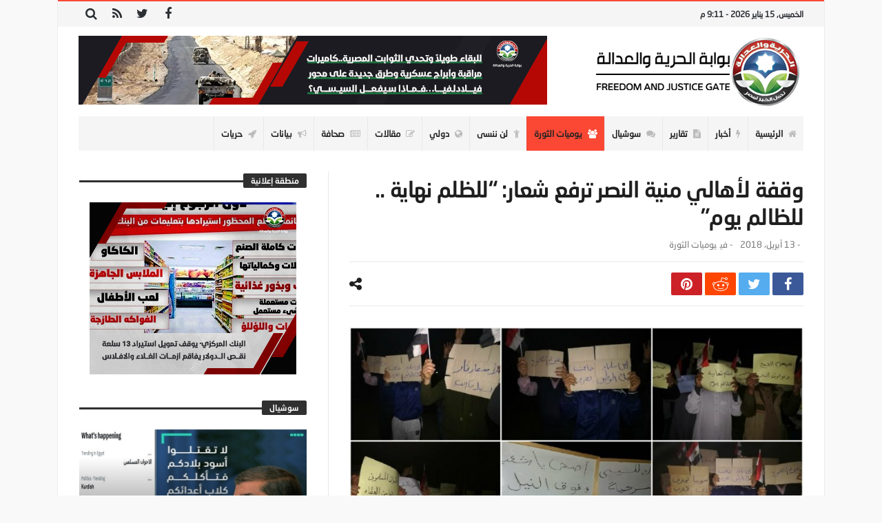

--- FILE ---
content_type: text/html; charset=UTF-8
request_url: https://www.fjp.best/247677/%D9%88%D9%82%D9%81%D8%A9-%D9%84%D8%A3%D9%87%D8%A7%D9%84%D9%8A-%D9%85%D9%86%D9%8A%D8%A9-%D8%A7%D9%84%D9%86%D8%B5%D8%B1-%D8%AA%D8%B1%D9%81%D8%B9-%D8%B4%D8%B9%D8%A7%D8%B1-%D9%84%D9%84%D8%B8%D9%84%D9%85/
body_size: 28781
content:
<!doctype html>
<html dir="rtl" lang="ar">
<head>
	<meta charset="UTF-8" />
    <link rel="pingback" href="https://www.fjp.best/xmlrpc.php" />
	<script type="536ab8f6efec6206993f3c18-text/javascript">
/* <![CDATA[ */
(()=>{var e={};e.g=function(){if("object"==typeof globalThis)return globalThis;try{return this||new Function("return this")()}catch(e){if("object"==typeof window)return window}}(),function({ampUrl:n,isCustomizePreview:t,isAmpDevMode:r,noampQueryVarName:o,noampQueryVarValue:s,disabledStorageKey:i,mobileUserAgents:a,regexRegex:c}){if("undefined"==typeof sessionStorage)return;const d=new RegExp(c);if(!a.some((e=>{const n=e.match(d);return!(!n||!new RegExp(n[1],n[2]).test(navigator.userAgent))||navigator.userAgent.includes(e)})))return;e.g.addEventListener("DOMContentLoaded",(()=>{const e=document.getElementById("amp-mobile-version-switcher");if(!e)return;e.hidden=!1;const n=e.querySelector("a[href]");n&&n.addEventListener("click",(()=>{sessionStorage.removeItem(i)}))}));const g=r&&["paired-browsing-non-amp","paired-browsing-amp"].includes(window.name);if(sessionStorage.getItem(i)||t||g)return;const u=new URL(location.href),m=new URL(n);m.hash=u.hash,u.searchParams.has(o)&&s===u.searchParams.get(o)?sessionStorage.setItem(i,"1"):m.href!==u.href&&(window.stop(),location.replace(m.href))}({"ampUrl":"https:\/\/www.fjp.best\/247677\/%D9%88%D9%82%D9%81%D8%A9-%D9%84%D8%A3%D9%87%D8%A7%D9%84%D9%8A-%D9%85%D9%86%D9%8A%D8%A9-%D8%A7%D9%84%D9%86%D8%B5%D8%B1-%D8%AA%D8%B1%D9%81%D8%B9-%D8%B4%D8%B9%D8%A7%D8%B1-%D9%84%D9%84%D8%B8%D9%84%D9%85\/?amp=1","noampQueryVarName":"noamp","noampQueryVarValue":"mobile","disabledStorageKey":"amp_mobile_redirect_disabled","mobileUserAgents":["Mobile","Android","Silk\/","Kindle","BlackBerry","Opera Mini","Opera Mobi"],"regexRegex":"^\\\/((?:.|\\n)+)\\\/([i]*)$","isCustomizePreview":false,"isAmpDevMode":false})})();
/* ]]> */
</script>
    <meta property="og:title" content="وقفة لأهالي منية النصر ترفع شعار: &#8220;للظلم نهاية .. للظالم يوم&#8221;"/>
    <meta property="og:type" content="article"/>
    <meta property="og:description" content="                                                                                                    ..."/>
    <meta property="og:url" content="https://www.fjp.best/247677/%d9%88%d9%82%d9%81%d8%a9-%d9%84%d8%a3%d9%87%d8%a7%d9%84%d9%8a-%d9%85%d9%86%d9%8a%d8%a9-%d8%a7%d9%84%d9%86%d8%b5%d8%b1-%d8%aa%d8%b1%d9%81%d8%b9-%d8%b4%d8%b9%d8%a7%d8%b1-%d9%84%d9%84%d8%b8%d9%84%d9%85/"/>
    <meta property="og:site_name" content="بوابة الحرية والعدالة"/>
	<meta property="og:image" content="https://www.fjp.best/wp-content/uploads/2019/05/IMG_20180413_224006_522.jpg" />
<meta name='robots' content='index, follow, max-image-preview:large, max-snippet:-1, max-video-preview:-1' />

	<!-- This site is optimized with the Yoast SEO plugin v26.7 - https://yoast.com/wordpress/plugins/seo/ -->
	<title>وقفة لأهالي منية النصر ترفع شعار: &#8220;للظلم نهاية .. للظالم يوم&#8221; - بوابة الحرية والعدالة</title>
	<link rel="canonical" href="https://www.fjp.best/247677/وقفة-لأهالي-منية-النصر-ترفع-شعار-للظلم/" />
	<meta property="og:locale" content="ar_AR" />
	<meta property="og:type" content="article" />
	<meta property="og:title" content="وقفة لأهالي منية النصر ترفع شعار: &#8220;للظلم نهاية .. للظالم يوم&#8221; - بوابة الحرية والعدالة" />
	<meta property="og:description" content="بلافتات &#8220;السيسي خائن قاتل&#8221; ،، &#8220;السيسي خرب البلد&#8230; تظاهر أهالي قري مركز منية النصر بمحافظة الدقهلية مساء اليوم، تنديداً بخيانة السيسي وعمالته" />
	<meta property="og:url" content="https://www.fjp.best/247677/وقفة-لأهالي-منية-النصر-ترفع-شعار-للظلم/" />
	<meta property="og:site_name" content="بوابة الحرية والعدالة" />
	<meta property="article:published_time" content="2018-04-13T20:03:00+00:00" />
	<meta property="og:image" content="https://www.fjp.best/wp-content/uploads/2019/05/IMG_20180413_224006_522.jpg" />
	<meta property="og:image:width" content="972" />
	<meta property="og:image:height" content="732" />
	<meta property="og:image:type" content="image/jpeg" />
	<meta name="author" content="إسلام محمد" />
	<meta name="twitter:card" content="summary_large_image" />
	<meta name="twitter:label1" content="كُتب بواسطة" />
	<meta name="twitter:data1" content="إسلام محمد" />
	<script type="application/ld+json" class="yoast-schema-graph">{"@context":"https://schema.org","@graph":[{"@type":"Article","@id":"https://www.fjp.best/247677/%d9%88%d9%82%d9%81%d8%a9-%d9%84%d8%a3%d9%87%d8%a7%d9%84%d9%8a-%d9%85%d9%86%d9%8a%d8%a9-%d8%a7%d9%84%d9%86%d8%b5%d8%b1-%d8%aa%d8%b1%d9%81%d8%b9-%d8%b4%d8%b9%d8%a7%d8%b1-%d9%84%d9%84%d8%b8%d9%84%d9%85/#article","isPartOf":{"@id":"https://www.fjp.best/247677/%d9%88%d9%82%d9%81%d8%a9-%d9%84%d8%a3%d9%87%d8%a7%d9%84%d9%8a-%d9%85%d9%86%d9%8a%d8%a9-%d8%a7%d9%84%d9%86%d8%b5%d8%b1-%d8%aa%d8%b1%d9%81%d8%b9-%d8%b4%d8%b9%d8%a7%d8%b1-%d9%84%d9%84%d8%b8%d9%84%d9%85/"},"author":{"name":"إسلام محمد","@id":"https://fj-p.biz/#/schema/person/1162aad204568b3604a76fb6df686c5f"},"headline":"وقفة لأهالي منية النصر ترفع شعار: &#8220;للظلم نهاية .. للظالم يوم&#8221;","datePublished":"2018-04-13T20:03:00+00:00","mainEntityOfPage":{"@id":"https://www.fjp.best/247677/%d9%88%d9%82%d9%81%d8%a9-%d9%84%d8%a3%d9%87%d8%a7%d9%84%d9%8a-%d9%85%d9%86%d9%8a%d8%a9-%d8%a7%d9%84%d9%86%d8%b5%d8%b1-%d8%aa%d8%b1%d9%81%d8%b9-%d8%b4%d8%b9%d8%a7%d8%b1-%d9%84%d9%84%d8%b8%d9%84%d9%85/"},"wordCount":0,"commentCount":0,"image":{"@id":"https://www.fjp.best/247677/%d9%88%d9%82%d9%81%d8%a9-%d9%84%d8%a3%d9%87%d8%a7%d9%84%d9%8a-%d9%85%d9%86%d9%8a%d8%a9-%d8%a7%d9%84%d9%86%d8%b5%d8%b1-%d8%aa%d8%b1%d9%81%d8%b9-%d8%b4%d8%b9%d8%a7%d8%b1-%d9%84%d9%84%d8%b8%d9%84%d9%85/#primaryimage"},"thumbnailUrl":"https://www.fjp.best/wp-content/uploads/2019/05/IMG_20180413_224006_522.jpg","articleSection":["يوميات الثورة"],"inLanguage":"ar","potentialAction":[{"@type":"CommentAction","name":"Comment","target":["https://www.fjp.best/247677/%d9%88%d9%82%d9%81%d8%a9-%d9%84%d8%a3%d9%87%d8%a7%d9%84%d9%8a-%d9%85%d9%86%d9%8a%d8%a9-%d8%a7%d9%84%d9%86%d8%b5%d8%b1-%d8%aa%d8%b1%d9%81%d8%b9-%d8%b4%d8%b9%d8%a7%d8%b1-%d9%84%d9%84%d8%b8%d9%84%d9%85/#respond"]}]},{"@type":"WebPage","@id":"https://www.fjp.best/247677/%d9%88%d9%82%d9%81%d8%a9-%d9%84%d8%a3%d9%87%d8%a7%d9%84%d9%8a-%d9%85%d9%86%d9%8a%d8%a9-%d8%a7%d9%84%d9%86%d8%b5%d8%b1-%d8%aa%d8%b1%d9%81%d8%b9-%d8%b4%d8%b9%d8%a7%d8%b1-%d9%84%d9%84%d8%b8%d9%84%d9%85/","url":"https://www.fjp.best/247677/%d9%88%d9%82%d9%81%d8%a9-%d9%84%d8%a3%d9%87%d8%a7%d9%84%d9%8a-%d9%85%d9%86%d9%8a%d8%a9-%d8%a7%d9%84%d9%86%d8%b5%d8%b1-%d8%aa%d8%b1%d9%81%d8%b9-%d8%b4%d8%b9%d8%a7%d8%b1-%d9%84%d9%84%d8%b8%d9%84%d9%85/","name":"وقفة لأهالي منية النصر ترفع شعار: &#8220;للظلم نهاية .. للظالم يوم&#8221; - بوابة الحرية والعدالة","isPartOf":{"@id":"https://fj-p.biz/#website"},"primaryImageOfPage":{"@id":"https://www.fjp.best/247677/%d9%88%d9%82%d9%81%d8%a9-%d9%84%d8%a3%d9%87%d8%a7%d9%84%d9%8a-%d9%85%d9%86%d9%8a%d8%a9-%d8%a7%d9%84%d9%86%d8%b5%d8%b1-%d8%aa%d8%b1%d9%81%d8%b9-%d8%b4%d8%b9%d8%a7%d8%b1-%d9%84%d9%84%d8%b8%d9%84%d9%85/#primaryimage"},"image":{"@id":"https://www.fjp.best/247677/%d9%88%d9%82%d9%81%d8%a9-%d9%84%d8%a3%d9%87%d8%a7%d9%84%d9%8a-%d9%85%d9%86%d9%8a%d8%a9-%d8%a7%d9%84%d9%86%d8%b5%d8%b1-%d8%aa%d8%b1%d9%81%d8%b9-%d8%b4%d8%b9%d8%a7%d8%b1-%d9%84%d9%84%d8%b8%d9%84%d9%85/#primaryimage"},"thumbnailUrl":"https://www.fjp.best/wp-content/uploads/2019/05/IMG_20180413_224006_522.jpg","datePublished":"2018-04-13T20:03:00+00:00","author":{"@id":"https://fj-p.biz/#/schema/person/1162aad204568b3604a76fb6df686c5f"},"breadcrumb":{"@id":"https://www.fjp.best/247677/%d9%88%d9%82%d9%81%d8%a9-%d9%84%d8%a3%d9%87%d8%a7%d9%84%d9%8a-%d9%85%d9%86%d9%8a%d8%a9-%d8%a7%d9%84%d9%86%d8%b5%d8%b1-%d8%aa%d8%b1%d9%81%d8%b9-%d8%b4%d8%b9%d8%a7%d8%b1-%d9%84%d9%84%d8%b8%d9%84%d9%85/#breadcrumb"},"inLanguage":"ar","potentialAction":[{"@type":"ReadAction","target":["https://www.fjp.best/247677/%d9%88%d9%82%d9%81%d8%a9-%d9%84%d8%a3%d9%87%d8%a7%d9%84%d9%8a-%d9%85%d9%86%d9%8a%d8%a9-%d8%a7%d9%84%d9%86%d8%b5%d8%b1-%d8%aa%d8%b1%d9%81%d8%b9-%d8%b4%d8%b9%d8%a7%d8%b1-%d9%84%d9%84%d8%b8%d9%84%d9%85/"]}]},{"@type":"ImageObject","inLanguage":"ar","@id":"https://www.fjp.best/247677/%d9%88%d9%82%d9%81%d8%a9-%d9%84%d8%a3%d9%87%d8%a7%d9%84%d9%8a-%d9%85%d9%86%d9%8a%d8%a9-%d8%a7%d9%84%d9%86%d8%b5%d8%b1-%d8%aa%d8%b1%d9%81%d8%b9-%d8%b4%d8%b9%d8%a7%d8%b1-%d9%84%d9%84%d8%b8%d9%84%d9%85/#primaryimage","url":"https://www.fjp.best/wp-content/uploads/2019/05/IMG_20180413_224006_522.jpg","contentUrl":"https://www.fjp.best/wp-content/uploads/2019/05/IMG_20180413_224006_522.jpg","width":972,"height":732},{"@type":"BreadcrumbList","@id":"https://www.fjp.best/247677/%d9%88%d9%82%d9%81%d8%a9-%d9%84%d8%a3%d9%87%d8%a7%d9%84%d9%8a-%d9%85%d9%86%d9%8a%d8%a9-%d8%a7%d9%84%d9%86%d8%b5%d8%b1-%d8%aa%d8%b1%d9%81%d8%b9-%d8%b4%d8%b9%d8%a7%d8%b1-%d9%84%d9%84%d8%b8%d9%84%d9%85/#breadcrumb","itemListElement":[{"@type":"ListItem","position":1,"name":"Home","item":"https://fj-p.biz/"},{"@type":"ListItem","position":2,"name":"وقفة لأهالي منية النصر ترفع شعار: &#8220;للظلم نهاية .. للظالم يوم&#8221;"}]},{"@type":"WebSite","@id":"https://fj-p.biz/#website","url":"https://fj-p.biz/","name":"بوابة الحرية والعدالة","description":"الموقع الرسمي لحزب الحرية والعدالة بمصر","potentialAction":[{"@type":"SearchAction","target":{"@type":"EntryPoint","urlTemplate":"https://fj-p.biz/?s={search_term_string}"},"query-input":{"@type":"PropertyValueSpecification","valueRequired":true,"valueName":"search_term_string"}}],"inLanguage":"ar"},{"@type":"Person","@id":"https://fj-p.biz/#/schema/person/1162aad204568b3604a76fb6df686c5f","name":"إسلام محمد","image":{"@type":"ImageObject","inLanguage":"ar","@id":"https://fj-p.biz/#/schema/person/image/","url":"https://secure.gravatar.com/avatar/3ffffe6701b5b5122fb5d4af575798608e6da4a2ed9d311438a0d1b9e6c67e6a?s=96&d=mm&r=g","contentUrl":"https://secure.gravatar.com/avatar/3ffffe6701b5b5122fb5d4af575798608e6da4a2ed9d311438a0d1b9e6c67e6a?s=96&d=mm&r=g","caption":"إسلام محمد"},"url":"https://www.fjp.best/author/islam-mohammed/"}]}</script>
	<!-- / Yoast SEO plugin. -->


<link rel='dns-prefetch' href='//www.googletagmanager.com' />
<link rel='dns-prefetch' href='//maxcdn.bootstrapcdn.com' />
<link rel='dns-prefetch' href='//fonts.googleapis.com' />
<link rel="alternate" type="application/rss+xml" title="بوابة الحرية والعدالة &laquo; الخلاصة" href="https://www.fjp.best/feed/" />
<link rel="alternate" type="application/rss+xml" title="بوابة الحرية والعدالة &laquo; خلاصة التعليقات" href="https://www.fjp.best/comments/feed/" />
<link rel="alternate" type="application/rss+xml" title="بوابة الحرية والعدالة &laquo; وقفة لأهالي منية النصر ترفع شعار: &#8220;للظلم نهاية .. للظالم يوم&#8221; خلاصة التعليقات" href="https://www.fjp.best/247677/%d9%88%d9%82%d9%81%d8%a9-%d9%84%d8%a3%d9%87%d8%a7%d9%84%d9%8a-%d9%85%d9%86%d9%8a%d8%a9-%d8%a7%d9%84%d9%86%d8%b5%d8%b1-%d8%aa%d8%b1%d9%81%d8%b9-%d8%b4%d8%b9%d8%a7%d8%b1-%d9%84%d9%84%d8%b8%d9%84%d9%85/feed/" />
<link rel="alternate" title="oEmbed (JSON)" type="application/json+oembed" href="https://www.fjp.best/wp-json/oembed/1.0/embed?url=https%3A%2F%2Fwww.fjp.best%2F247677%2F%25d9%2588%25d9%2582%25d9%2581%25d8%25a9-%25d9%2584%25d8%25a3%25d9%2587%25d8%25a7%25d9%2584%25d9%258a-%25d9%2585%25d9%2586%25d9%258a%25d8%25a9-%25d8%25a7%25d9%2584%25d9%2586%25d8%25b5%25d8%25b1-%25d8%25aa%25d8%25b1%25d9%2581%25d8%25b9-%25d8%25b4%25d8%25b9%25d8%25a7%25d8%25b1-%25d9%2584%25d9%2584%25d8%25b8%25d9%2584%25d9%2585%2F" />
<link rel="alternate" title="oEmbed (XML)" type="text/xml+oembed" href="https://www.fjp.best/wp-json/oembed/1.0/embed?url=https%3A%2F%2Fwww.fjp.best%2F247677%2F%25d9%2588%25d9%2582%25d9%2581%25d8%25a9-%25d9%2584%25d8%25a3%25d9%2587%25d8%25a7%25d9%2584%25d9%258a-%25d9%2585%25d9%2586%25d9%258a%25d8%25a9-%25d8%25a7%25d9%2584%25d9%2586%25d8%25b5%25d8%25b1-%25d8%25aa%25d8%25b1%25d9%2581%25d8%25b9-%25d8%25b4%25d8%25b9%25d8%25a7%25d8%25b1-%25d9%2584%25d9%2584%25d8%25b8%25d9%2584%25d9%2585%2F&#038;format=xml" />
<style id='wp-img-auto-sizes-contain-inline-css' type='text/css'>
img:is([sizes=auto i],[sizes^="auto," i]){contain-intrinsic-size:3000px 1500px}
/*# sourceURL=wp-img-auto-sizes-contain-inline-css */
</style>
<link crossorigin="anonymous" rel='stylesheet' id='twb-open-sans-css' href='https://fonts.googleapis.com/css?family=Open+Sans%3A300%2C400%2C500%2C600%2C700%2C800&#038;display=swap' type='text/css' media='all' />
<link rel='stylesheet' id='twbbwg-global-css' href='https://www.fjp.best/wp-content/plugins/photo-gallery/booster/assets/css/global.css' type='text/css' media='all' />
<style id='wp-emoji-styles-inline-css' type='text/css'>

	img.wp-smiley, img.emoji {
		display: inline !important;
		border: none !important;
		box-shadow: none !important;
		height: 1em !important;
		width: 1em !important;
		margin: 0 0.07em !important;
		vertical-align: -0.1em !important;
		background: none !important;
		padding: 0 !important;
	}
/*# sourceURL=wp-emoji-styles-inline-css */
</style>
<link rel='stylesheet' id='wp-block-library-rtl-css' href='https://www.fjp.best/wp-includes/css/dist/block-library/style-rtl.min.css' type='text/css' media='all' />
<style id='wp-block-library-theme-inline-css' type='text/css'>
.wp-block-audio :where(figcaption){color:#555;font-size:13px;text-align:center}.is-dark-theme .wp-block-audio :where(figcaption){color:#ffffffa6}.wp-block-audio{margin:0 0 1em}.wp-block-code{border:1px solid #ccc;border-radius:4px;font-family:Menlo,Consolas,monaco,monospace;padding:.8em 1em}.wp-block-embed :where(figcaption){color:#555;font-size:13px;text-align:center}.is-dark-theme .wp-block-embed :where(figcaption){color:#ffffffa6}.wp-block-embed{margin:0 0 1em}.blocks-gallery-caption{color:#555;font-size:13px;text-align:center}.is-dark-theme .blocks-gallery-caption{color:#ffffffa6}:root :where(.wp-block-image figcaption){color:#555;font-size:13px;text-align:center}.is-dark-theme :root :where(.wp-block-image figcaption){color:#ffffffa6}.wp-block-image{margin:0 0 1em}.wp-block-pullquote{border-bottom:4px solid;border-top:4px solid;color:currentColor;margin-bottom:1.75em}.wp-block-pullquote :where(cite),.wp-block-pullquote :where(footer),.wp-block-pullquote__citation{color:currentColor;font-size:.8125em;font-style:normal;text-transform:uppercase}.wp-block-quote{border-left:.25em solid;margin:0 0 1.75em;padding-left:1em}.wp-block-quote cite,.wp-block-quote footer{color:currentColor;font-size:.8125em;font-style:normal;position:relative}.wp-block-quote:where(.has-text-align-right){border-left:none;border-right:.25em solid;padding-left:0;padding-right:1em}.wp-block-quote:where(.has-text-align-center){border:none;padding-left:0}.wp-block-quote.is-large,.wp-block-quote.is-style-large,.wp-block-quote:where(.is-style-plain){border:none}.wp-block-search .wp-block-search__label{font-weight:700}.wp-block-search__button{border:1px solid #ccc;padding:.375em .625em}:where(.wp-block-group.has-background){padding:1.25em 2.375em}.wp-block-separator.has-css-opacity{opacity:.4}.wp-block-separator{border:none;border-bottom:2px solid;margin-left:auto;margin-right:auto}.wp-block-separator.has-alpha-channel-opacity{opacity:1}.wp-block-separator:not(.is-style-wide):not(.is-style-dots){width:100px}.wp-block-separator.has-background:not(.is-style-dots){border-bottom:none;height:1px}.wp-block-separator.has-background:not(.is-style-wide):not(.is-style-dots){height:2px}.wp-block-table{margin:0 0 1em}.wp-block-table td,.wp-block-table th{word-break:normal}.wp-block-table :where(figcaption){color:#555;font-size:13px;text-align:center}.is-dark-theme .wp-block-table :where(figcaption){color:#ffffffa6}.wp-block-video :where(figcaption){color:#555;font-size:13px;text-align:center}.is-dark-theme .wp-block-video :where(figcaption){color:#ffffffa6}.wp-block-video{margin:0 0 1em}:root :where(.wp-block-template-part.has-background){margin-bottom:0;margin-top:0;padding:1.25em 2.375em}
/*# sourceURL=/wp-includes/css/dist/block-library/theme.min.css */
</style>
<style id='classic-theme-styles-inline-css' type='text/css'>
/*! This file is auto-generated */
.wp-block-button__link{color:#fff;background-color:#32373c;border-radius:9999px;box-shadow:none;text-decoration:none;padding:calc(.667em + 2px) calc(1.333em + 2px);font-size:1.125em}.wp-block-file__button{background:#32373c;color:#fff;text-decoration:none}
/*# sourceURL=/wp-includes/css/classic-themes.min.css */
</style>
<style id='global-styles-inline-css' type='text/css'>
:root{--wp--preset--aspect-ratio--square: 1;--wp--preset--aspect-ratio--4-3: 4/3;--wp--preset--aspect-ratio--3-4: 3/4;--wp--preset--aspect-ratio--3-2: 3/2;--wp--preset--aspect-ratio--2-3: 2/3;--wp--preset--aspect-ratio--16-9: 16/9;--wp--preset--aspect-ratio--9-16: 9/16;--wp--preset--color--black: #000000;--wp--preset--color--cyan-bluish-gray: #abb8c3;--wp--preset--color--white: #ffffff;--wp--preset--color--pale-pink: #f78da7;--wp--preset--color--vivid-red: #cf2e2e;--wp--preset--color--luminous-vivid-orange: #ff6900;--wp--preset--color--luminous-vivid-amber: #fcb900;--wp--preset--color--light-green-cyan: #7bdcb5;--wp--preset--color--vivid-green-cyan: #00d084;--wp--preset--color--pale-cyan-blue: #8ed1fc;--wp--preset--color--vivid-cyan-blue: #0693e3;--wp--preset--color--vivid-purple: #9b51e0;--wp--preset--gradient--vivid-cyan-blue-to-vivid-purple: linear-gradient(135deg,rgb(6,147,227) 0%,rgb(155,81,224) 100%);--wp--preset--gradient--light-green-cyan-to-vivid-green-cyan: linear-gradient(135deg,rgb(122,220,180) 0%,rgb(0,208,130) 100%);--wp--preset--gradient--luminous-vivid-amber-to-luminous-vivid-orange: linear-gradient(135deg,rgb(252,185,0) 0%,rgb(255,105,0) 100%);--wp--preset--gradient--luminous-vivid-orange-to-vivid-red: linear-gradient(135deg,rgb(255,105,0) 0%,rgb(207,46,46) 100%);--wp--preset--gradient--very-light-gray-to-cyan-bluish-gray: linear-gradient(135deg,rgb(238,238,238) 0%,rgb(169,184,195) 100%);--wp--preset--gradient--cool-to-warm-spectrum: linear-gradient(135deg,rgb(74,234,220) 0%,rgb(151,120,209) 20%,rgb(207,42,186) 40%,rgb(238,44,130) 60%,rgb(251,105,98) 80%,rgb(254,248,76) 100%);--wp--preset--gradient--blush-light-purple: linear-gradient(135deg,rgb(255,206,236) 0%,rgb(152,150,240) 100%);--wp--preset--gradient--blush-bordeaux: linear-gradient(135deg,rgb(254,205,165) 0%,rgb(254,45,45) 50%,rgb(107,0,62) 100%);--wp--preset--gradient--luminous-dusk: linear-gradient(135deg,rgb(255,203,112) 0%,rgb(199,81,192) 50%,rgb(65,88,208) 100%);--wp--preset--gradient--pale-ocean: linear-gradient(135deg,rgb(255,245,203) 0%,rgb(182,227,212) 50%,rgb(51,167,181) 100%);--wp--preset--gradient--electric-grass: linear-gradient(135deg,rgb(202,248,128) 0%,rgb(113,206,126) 100%);--wp--preset--gradient--midnight: linear-gradient(135deg,rgb(2,3,129) 0%,rgb(40,116,252) 100%);--wp--preset--font-size--small: 13px;--wp--preset--font-size--medium: 20px;--wp--preset--font-size--large: 36px;--wp--preset--font-size--x-large: 42px;--wp--preset--spacing--20: 0.44rem;--wp--preset--spacing--30: 0.67rem;--wp--preset--spacing--40: 1rem;--wp--preset--spacing--50: 1.5rem;--wp--preset--spacing--60: 2.25rem;--wp--preset--spacing--70: 3.38rem;--wp--preset--spacing--80: 5.06rem;--wp--preset--shadow--natural: 6px 6px 9px rgba(0, 0, 0, 0.2);--wp--preset--shadow--deep: 12px 12px 50px rgba(0, 0, 0, 0.4);--wp--preset--shadow--sharp: 6px 6px 0px rgba(0, 0, 0, 0.2);--wp--preset--shadow--outlined: 6px 6px 0px -3px rgb(255, 255, 255), 6px 6px rgb(0, 0, 0);--wp--preset--shadow--crisp: 6px 6px 0px rgb(0, 0, 0);}:where(.is-layout-flex){gap: 0.5em;}:where(.is-layout-grid){gap: 0.5em;}body .is-layout-flex{display: flex;}.is-layout-flex{flex-wrap: wrap;align-items: center;}.is-layout-flex > :is(*, div){margin: 0;}body .is-layout-grid{display: grid;}.is-layout-grid > :is(*, div){margin: 0;}:where(.wp-block-columns.is-layout-flex){gap: 2em;}:where(.wp-block-columns.is-layout-grid){gap: 2em;}:where(.wp-block-post-template.is-layout-flex){gap: 1.25em;}:where(.wp-block-post-template.is-layout-grid){gap: 1.25em;}.has-black-color{color: var(--wp--preset--color--black) !important;}.has-cyan-bluish-gray-color{color: var(--wp--preset--color--cyan-bluish-gray) !important;}.has-white-color{color: var(--wp--preset--color--white) !important;}.has-pale-pink-color{color: var(--wp--preset--color--pale-pink) !important;}.has-vivid-red-color{color: var(--wp--preset--color--vivid-red) !important;}.has-luminous-vivid-orange-color{color: var(--wp--preset--color--luminous-vivid-orange) !important;}.has-luminous-vivid-amber-color{color: var(--wp--preset--color--luminous-vivid-amber) !important;}.has-light-green-cyan-color{color: var(--wp--preset--color--light-green-cyan) !important;}.has-vivid-green-cyan-color{color: var(--wp--preset--color--vivid-green-cyan) !important;}.has-pale-cyan-blue-color{color: var(--wp--preset--color--pale-cyan-blue) !important;}.has-vivid-cyan-blue-color{color: var(--wp--preset--color--vivid-cyan-blue) !important;}.has-vivid-purple-color{color: var(--wp--preset--color--vivid-purple) !important;}.has-black-background-color{background-color: var(--wp--preset--color--black) !important;}.has-cyan-bluish-gray-background-color{background-color: var(--wp--preset--color--cyan-bluish-gray) !important;}.has-white-background-color{background-color: var(--wp--preset--color--white) !important;}.has-pale-pink-background-color{background-color: var(--wp--preset--color--pale-pink) !important;}.has-vivid-red-background-color{background-color: var(--wp--preset--color--vivid-red) !important;}.has-luminous-vivid-orange-background-color{background-color: var(--wp--preset--color--luminous-vivid-orange) !important;}.has-luminous-vivid-amber-background-color{background-color: var(--wp--preset--color--luminous-vivid-amber) !important;}.has-light-green-cyan-background-color{background-color: var(--wp--preset--color--light-green-cyan) !important;}.has-vivid-green-cyan-background-color{background-color: var(--wp--preset--color--vivid-green-cyan) !important;}.has-pale-cyan-blue-background-color{background-color: var(--wp--preset--color--pale-cyan-blue) !important;}.has-vivid-cyan-blue-background-color{background-color: var(--wp--preset--color--vivid-cyan-blue) !important;}.has-vivid-purple-background-color{background-color: var(--wp--preset--color--vivid-purple) !important;}.has-black-border-color{border-color: var(--wp--preset--color--black) !important;}.has-cyan-bluish-gray-border-color{border-color: var(--wp--preset--color--cyan-bluish-gray) !important;}.has-white-border-color{border-color: var(--wp--preset--color--white) !important;}.has-pale-pink-border-color{border-color: var(--wp--preset--color--pale-pink) !important;}.has-vivid-red-border-color{border-color: var(--wp--preset--color--vivid-red) !important;}.has-luminous-vivid-orange-border-color{border-color: var(--wp--preset--color--luminous-vivid-orange) !important;}.has-luminous-vivid-amber-border-color{border-color: var(--wp--preset--color--luminous-vivid-amber) !important;}.has-light-green-cyan-border-color{border-color: var(--wp--preset--color--light-green-cyan) !important;}.has-vivid-green-cyan-border-color{border-color: var(--wp--preset--color--vivid-green-cyan) !important;}.has-pale-cyan-blue-border-color{border-color: var(--wp--preset--color--pale-cyan-blue) !important;}.has-vivid-cyan-blue-border-color{border-color: var(--wp--preset--color--vivid-cyan-blue) !important;}.has-vivid-purple-border-color{border-color: var(--wp--preset--color--vivid-purple) !important;}.has-vivid-cyan-blue-to-vivid-purple-gradient-background{background: var(--wp--preset--gradient--vivid-cyan-blue-to-vivid-purple) !important;}.has-light-green-cyan-to-vivid-green-cyan-gradient-background{background: var(--wp--preset--gradient--light-green-cyan-to-vivid-green-cyan) !important;}.has-luminous-vivid-amber-to-luminous-vivid-orange-gradient-background{background: var(--wp--preset--gradient--luminous-vivid-amber-to-luminous-vivid-orange) !important;}.has-luminous-vivid-orange-to-vivid-red-gradient-background{background: var(--wp--preset--gradient--luminous-vivid-orange-to-vivid-red) !important;}.has-very-light-gray-to-cyan-bluish-gray-gradient-background{background: var(--wp--preset--gradient--very-light-gray-to-cyan-bluish-gray) !important;}.has-cool-to-warm-spectrum-gradient-background{background: var(--wp--preset--gradient--cool-to-warm-spectrum) !important;}.has-blush-light-purple-gradient-background{background: var(--wp--preset--gradient--blush-light-purple) !important;}.has-blush-bordeaux-gradient-background{background: var(--wp--preset--gradient--blush-bordeaux) !important;}.has-luminous-dusk-gradient-background{background: var(--wp--preset--gradient--luminous-dusk) !important;}.has-pale-ocean-gradient-background{background: var(--wp--preset--gradient--pale-ocean) !important;}.has-electric-grass-gradient-background{background: var(--wp--preset--gradient--electric-grass) !important;}.has-midnight-gradient-background{background: var(--wp--preset--gradient--midnight) !important;}.has-small-font-size{font-size: var(--wp--preset--font-size--small) !important;}.has-medium-font-size{font-size: var(--wp--preset--font-size--medium) !important;}.has-large-font-size{font-size: var(--wp--preset--font-size--large) !important;}.has-x-large-font-size{font-size: var(--wp--preset--font-size--x-large) !important;}
:where(.wp-block-post-template.is-layout-flex){gap: 1.25em;}:where(.wp-block-post-template.is-layout-grid){gap: 1.25em;}
:where(.wp-block-term-template.is-layout-flex){gap: 1.25em;}:where(.wp-block-term-template.is-layout-grid){gap: 1.25em;}
:where(.wp-block-columns.is-layout-flex){gap: 2em;}:where(.wp-block-columns.is-layout-grid){gap: 2em;}
:root :where(.wp-block-pullquote){font-size: 1.5em;line-height: 1.6;}
/*# sourceURL=global-styles-inline-css */
</style>
<link rel='stylesheet' id='contact-form-7-css' href='https://www.fjp.best/wp-content/plugins/contact-form-7/includes/css/styles.css' type='text/css' media='all' />
<link rel='stylesheet' id='contact-form-7-rtl-css' href='https://www.fjp.best/wp-content/plugins/contact-form-7/includes/css/styles-rtl.css' type='text/css' media='all' />
<link rel='stylesheet' id='bwg_fonts-css' href='https://www.fjp.best/wp-content/plugins/photo-gallery/css/bwg-fonts/fonts.css' type='text/css' media='all' />
<link rel='stylesheet' id='sumoselect-css' href='https://www.fjp.best/wp-content/plugins/photo-gallery/css/sumoselect.min.css' type='text/css' media='all' />
<link rel='stylesheet' id='mCustomScrollbar-css' href='https://www.fjp.best/wp-content/plugins/photo-gallery/css/jquery.mCustomScrollbar.min.css' type='text/css' media='all' />
<link crossorigin="anonymous" rel='stylesheet' id='bwg_googlefonts-css' href='https://fonts.googleapis.com/css?family=Ubuntu&#038;subset=greek%2Clatin%2Cgreek-ext%2Cvietnamese%2Ccyrillic-ext%2Clatin-ext%2Ccyrillic' type='text/css' media='all' />
<link rel='stylesheet' id='bwg_frontend-css' href='https://www.fjp.best/wp-content/plugins/photo-gallery/css/styles.min.css' type='text/css' media='all' />
<link rel='stylesheet' id='bd-min-css' href='https://www.fjp.best/wp-content/themes/magic-mag/css/min.css' type='text/css' media='screen' />
<link rel='stylesheet' id='bd-style-css' href='https://www.fjp.best/wp-content/themes/magic-mag/style.css' type='text/css' media='screen' />
<link rel='stylesheet' id='rtl-css' href='https://www.fjp.best/wp-content/themes/magic-mag/css/rtl.css' type='text/css' media='all' />
<link rel='stylesheet' id='rtlFonts-css' href='https://www.fjp.best/wp-content/themes/magic-mag/css/rtl-fonts.css' type='text/css' media='all' />
<link crossorigin="anonymous" rel='stylesheet' id='bdayhFontAwesome-css' href='https://maxcdn.bootstrapcdn.com/font-awesome/4.3.0/css/font-awesome.min.css' type='text/css' media='all' />
<link crossorigin="anonymous" rel='stylesheet' id='BD-GOOGLE-css' href='https://fonts.googleapis.com/css?family=Open+Sans%3A400italic%2C400%2C500%2C600%2C700%7COswald%3A400%2C700&#038;subset=latin%2Ccyrillic-ext%2Cgreek-ext%2Cgreek%2Cvietnamese%2Clatin-ext%2Ccyrillic' type='text/css' media='all' />
<link crossorigin="anonymous" rel='stylesheet' id='Droid+Sans-css' href='https://fonts.googleapis.com/css?family=Droid+Sans%3Aregular%2C700' type='text/css' media='all' />
<script type="536ab8f6efec6206993f3c18-text/javascript" id="jquery-core-js-extra">
/* <![CDATA[ */
var bd_script = {"post_id":"247677","ajaxurl":"https://www.fjp.best/wp-admin/admin-ajax.php"};
//# sourceURL=jquery-core-js-extra
/* ]]> */
</script>
<script type="536ab8f6efec6206993f3c18-text/javascript" src="https://www.fjp.best/wp-includes/js/jquery/jquery.min.js" id="jquery-core-js"></script>
<script type="536ab8f6efec6206993f3c18-text/javascript" src="https://www.fjp.best/wp-includes/js/jquery/jquery-migrate.min.js" id="jquery-migrate-js"></script>
<script type="536ab8f6efec6206993f3c18-text/javascript" src="https://www.fjp.best/wp-content/plugins/photo-gallery/booster/assets/js/circle-progress.js" id="twbbwg-circle-js"></script>
<script type="536ab8f6efec6206993f3c18-text/javascript" id="twbbwg-global-js-extra">
/* <![CDATA[ */
var twb = {"nonce":"fdefbde030","ajax_url":"https://www.fjp.best/wp-admin/admin-ajax.php","plugin_url":"https://www.fjp.best/wp-content/plugins/photo-gallery/booster","href":"https://www.fjp.best/wp-admin/admin.php?page=twbbwg_photo-gallery"};
var twb = {"nonce":"fdefbde030","ajax_url":"https://www.fjp.best/wp-admin/admin-ajax.php","plugin_url":"https://www.fjp.best/wp-content/plugins/photo-gallery/booster","href":"https://www.fjp.best/wp-admin/admin.php?page=twbbwg_photo-gallery"};
//# sourceURL=twbbwg-global-js-extra
/* ]]> */
</script>
<script type="536ab8f6efec6206993f3c18-text/javascript" src="https://www.fjp.best/wp-content/plugins/photo-gallery/booster/assets/js/global.js" id="twbbwg-global-js"></script>
<script type="536ab8f6efec6206993f3c18-text/javascript" src="https://www.fjp.best/wp-content/plugins/photo-gallery/js/jquery.sumoselect.min.js" id="sumoselect-js"></script>
<script type="536ab8f6efec6206993f3c18-text/javascript" src="https://www.fjp.best/wp-content/plugins/photo-gallery/js/tocca.min.js" id="bwg_mobile-js"></script>
<script type="536ab8f6efec6206993f3c18-text/javascript" src="https://www.fjp.best/wp-content/plugins/photo-gallery/js/jquery.mCustomScrollbar.concat.min.js" id="mCustomScrollbar-js"></script>
<script type="536ab8f6efec6206993f3c18-text/javascript" src="https://www.fjp.best/wp-content/plugins/photo-gallery/js/jquery.fullscreen.min.js" id="jquery-fullscreen-js"></script>
<script type="536ab8f6efec6206993f3c18-text/javascript" id="bwg_frontend-js-extra">
/* <![CDATA[ */
var bwg_objectsL10n = {"bwg_field_required":"\u0627\u0644\u062d\u0642\u0644 \u0645\u0637\u0644\u0648\u0628.","bwg_mail_validation":"\u0647\u0630\u0627 \u0644\u064a\u0633 \u0639\u0646\u0648\u0627\u0646 \u0628\u0631\u064a\u062f \u0625\u0644\u0643\u062a\u0631\u0648\u0646\u064a \u0635\u062d\u064a\u062d.","bwg_search_result":"\u0644\u0627 \u062a\u0648\u062c\u062f \u0635\u0648\u0631 \u062a\u062a\u0648\u0627\u0641\u0642 \u0645\u0639 \u0627\u0644\u0628\u062d\u062b.","bwg_select_tag":"Select Tag","bwg_order_by":"Order By","bwg_search":"\u0627\u0644\u0628\u062d\u062b","bwg_show_ecommerce":"Show Ecommerce","bwg_hide_ecommerce":"Hide Ecommerce","bwg_show_comments":" \u0639\u0631\u0636 \u0627\u0644\u062a\u0639\u0644\u064a\u0642\u0627\u062a","bwg_hide_comments":"\u0625\u062e\u0641\u0627\u0621 \u0627\u0644\u062a\u0639\u0644\u064a\u0642\u0627\u062a","bwg_restore":"\u0627\u0633\u062a\u0639\u0627\u062f\u0629","bwg_maximize":"\u062a\u0639\u0638\u064a\u0645","bwg_fullscreen":"\u0645\u0644\u0621 \u0627\u0644\u0634\u0627\u0634\u0629","bwg_exit_fullscreen":"\u062e\u0631\u0648\u062c \u0645\u0644\u0621 \u0627\u0644\u0634\u0627\u0634\u0629","bwg_search_tag":"SEARCH...","bwg_tag_no_match":"No tags found","bwg_all_tags_selected":"All tags selected","bwg_tags_selected":"tags selected","play":"\u062a\u0634\u063a\u064a\u0644","pause":"\u0625\u064a\u0642\u0627\u0641 \u0645\u0624\u0642\u062a","is_pro":"","bwg_play":"\u062a\u0634\u063a\u064a\u0644","bwg_pause":"\u0625\u064a\u0642\u0627\u0641 \u0645\u0624\u0642\u062a","bwg_hide_info":"\u0625\u062e\u0641\u0627\u0621 \u0627\u0644\u0645\u0639\u0644\u0648\u0645\u0627\u062a","bwg_show_info":"\u062a\u0638\u0647\u0631 \u0627\u0644\u0645\u0639\u0644\u0648\u0645\u0627\u062a","bwg_hide_rating":"Hide rating","bwg_show_rating":"Show rating","ok":"Ok","cancel":"Cancel","select_all":"Select all","lazy_load":"0","lazy_loader":"https://www.fjp.best/wp-content/plugins/photo-gallery/images/ajax_loader.png","front_ajax":"0","bwg_tag_see_all":"see all tags","bwg_tag_see_less":"see less tags"};
//# sourceURL=bwg_frontend-js-extra
/* ]]> */
</script>
<script type="536ab8f6efec6206993f3c18-text/javascript" src="https://www.fjp.best/wp-content/plugins/photo-gallery/js/scripts.min.js" id="bwg_frontend-js"></script>

<!-- Google tag (gtag.js) snippet added by Site Kit -->
<!-- Google Analytics snippet added by Site Kit -->
<script type="536ab8f6efec6206993f3c18-text/javascript" src="https://www.googletagmanager.com/gtag/js?id=G-NF1910V5X8" id="google_gtagjs-js" async></script>
<script type="536ab8f6efec6206993f3c18-text/javascript" id="google_gtagjs-js-after">
/* <![CDATA[ */
window.dataLayer = window.dataLayer || [];function gtag(){dataLayer.push(arguments);}
gtag("set","linker",{"domains":["www.fjp.best"]});
gtag("js", new Date());
gtag("set", "developer_id.dZTNiMT", true);
gtag("config", "G-NF1910V5X8");
//# sourceURL=google_gtagjs-js-after
/* ]]> */
</script>
<link rel="https://api.w.org/" href="https://www.fjp.best/wp-json/" /><link rel="alternate" title="JSON" type="application/json" href="https://www.fjp.best/wp-json/wp/v2/posts/247677" /><link rel="EditURI" type="application/rsd+xml" title="RSD" href="https://www.fjp.best/xmlrpc.php?rsd" />

<link rel='shortlink' href='https://www.fjp.best/?p=247677' />
<meta name="generator" content="Site Kit by Google 1.170.0" /><link rel="alternate" type="text/html" media="only screen and (max-width: 640px)" href="https://www.fjp.best/247677/%D9%88%D9%82%D9%81%D8%A9-%D9%84%D8%A3%D9%87%D8%A7%D9%84%D9%8A-%D9%85%D9%86%D9%8A%D8%A9-%D8%A7%D9%84%D9%86%D8%B5%D8%B1-%D8%AA%D8%B1%D9%81%D8%B9-%D8%B4%D8%B9%D8%A7%D8%B1-%D9%84%D9%84%D8%B8%D9%84%D9%85/?amp=1"><!-- Analytics by WP Statistics - https://wp-statistics.com -->
<style type="text/css" media='screen'>
.post-nav-links .post-nav-prev {
        
text-align: right;
}
.post-nav-links .post-nav-next{
        
text-align: left;
}
.wp-polls .Buttons {
        
    background-color: #de1b1b;
}
#rps .col p.slider-content-both img {
        
    border: 0px solid #EBEBEB;
    padding: 1px;
    float: right;
    width: 100%;

}
.sp-selected-button {
        
background: #fb4834 !important ;
}
.sp-black {
        
font-size: 22px !important;
    font-size: 33px !important;
    width: 100%;
    /* z-index: 9999999999999; */
    text-align: right;
    text-overflow: clip;
    white-space: normal !important;
    height: auto !important;
    padding-bottom: 53px;
    font-weight: 700;
    line-height: 47px !important;
    font-family: \\'Cairo\\', sans-serif;
    text-shadow: 1px 2px 3px #444444b3;
/*     background: red !important; */
    
background: rgba(0,0,0,0);
background: -moz-linear-gradient(top, rgba(0,0,0,0) 0%, rgba(0,0,0,0.35) 16%, rgba(0,0,0,0.55) 42%, rgba(0,0,0,1) 100%);
background: -webkit-gradient(left top, left bottom, color-stop(0%, rgba(0,0,0,0)), color-stop(16%, rgba(0,0,0,0.35)), color-stop(42%, rgba(0,0,0,0.55)), color-stop(100%, rgba(0,0,0,1)));
background: -webkit-linear-gradient(top, rgba(0,0,0,0) 0%, rgba(0,0,0,0.35) 16%, rgba(0,0,0,0.55) 42%, rgba(0,0,0,1) 100%);
background: -o-linear-gradient(top, rgba(0,0,0,0) 0%, rgba(0,0,0,0.35) 16%, rgba(0,0,0,0.55) 42%, rgba(0,0,0,1) 100%);
background: -ms-linear-gradient(top, rgba(0,0,0,0) 0%, rgba(0,0,0,0.35) 16%, rgba(0,0,0,0.55) 42%, rgba(0,0,0,1) 100%);
background: linear-gradient(to bottom, rgba(0,0,0,0) 0%, rgba(0,0,0,0.35) 16%, rgba(0,0,0,0.55) 42%, rgba(0,0,0,1) 100%);
filter: progid:DXImageTransform.Microsoft.gradient( startColorstr=\\'#000000\\', endColorstr=\\'#000000\\', GradientType=0 );
}

.fm-story{
float:right;
}

@import url(\\'https://fonts.googleapis.com/css?family=Cairo:400,600,700,900&subset=arabic\\');
#header .bdayh-inner {
    padding: 13px 0;
    /* background: red; */
}
.search-form button {
position: relative;
top: -6px;
}
.flex-direction-nav a.flex-prev { opacity: 1; }
.flex-direction-nav a.flex-next { opacity: 1; }
.entry-title2 {
        font-size: 23px;
    color: #901a1d;
    margin: 0 0 16px 0;
    font-weight: bolder;
}

.shortlnk{
    width: 85%;
    background: #f9f9f9;
    padding: 11px;
    border: 1px solid #e3e3e3;
    float: left;
}

.source_lnk h3{

    float: right;
    width: 15%;
    background: #3b5998;
    padding: 5px;
    border: 1px solid #e3e3e3;
    /* float: left; */
    font-size: 13px;
    margin: 0 !important;
    line-height: 30px;
    text-align: center;
    color: #fff;
}

#FbComment_news{
        
background: #ffffff;border-radius: 4px;box-shadow: 0px 0px 7px #b5afaf;width: 99%;text-align: center;margin: 0 auto;
}



.no-bo .box-home .box-header {
    background: #ffffff;
    /* border: 1px #E8E8E8 solid; */
    /* padding: 7px 14px; */
    /* margin: -1px 0; */
    box-shadow: 6px 0px 5px #bfbbbb;
    margin: 0 !important;
    padding: 0 !important;
}


.no-bo .tab1-footer .bbtn, .no-bo .box-header .bbtn {
  background: #dedede;
    border: none;
    padding: 11px 17px;
    margin: -1px 0;
    font-size: 16px;
}

.about-me-img img {
/*
        
    background: rgba(255, 255, 255, 0.42);
    border-radius: 7px;
    padding: 7px 0;
*/
}
.post_artical_opinion{
        

    border: 2px solid #1da1f2;
    padding: 10px;
    text-align: center;
    font-size: 19px;
    background: #f7f7f7;

}
  #footer .about-me-text , .widget-footer p {
    color: #9c9c9c;
    text-align: justify;
    font-size: 11px;
    font-weight: 100;
    line-height: 16px;
}
#footer .widget ul li {
    float: right;
    padding: 5px;
    background: #616161;
    margin: 2px;
    border-radius: 5px;
} 

.post-nav-links .post-nav-prev {
        
text-align: right;
}
.post-nav-links .post-nav-next{
        
text-align: left;
}
.wp-polls .Buttons {
        
    background-color: #de1b1b;
}
#rps .col p.slider-content-both img {
        
    border: 0px solid #EBEBEB;
    padding: 1px;
    float: right;
    width: 100%;

}
.sp-selected-button {
        
background: #fb4834 !important ;
}
.sp-black {
        
font-size: 22px !important;
    font-size: 33px !important;
    width: 100%;
    /* z-index: 9999999999999; */
    text-align: right;
    text-overflow: clip;
    white-space: normal !important;
    height: auto !important;
    padding-bottom: 53px;
    font-weight: 700;
    line-height: 47px !important;
    font-family: \\'Cairo\\', sans-serif;
    text-shadow: 1px 2px 3px #444444b3;
/*     background: red !important; */
    
background: rgba(0,0,0,0);
background: -moz-linear-gradient(top, rgba(0,0,0,0) 0%, rgba(0,0,0,0.35) 16%, rgba(0,0,0,0.55) 42%, rgba(0,0,0,1) 100%);
background: -webkit-gradient(left top, left bottom, color-stop(0%, rgba(0,0,0,0)), color-stop(16%, rgba(0,0,0,0.35)), color-stop(42%, rgba(0,0,0,0.55)), color-stop(100%, rgba(0,0,0,1)));
background: -webkit-linear-gradient(top, rgba(0,0,0,0) 0%, rgba(0,0,0,0.35) 16%, rgba(0,0,0,0.55) 42%, rgba(0,0,0,1) 100%);
background: -o-linear-gradient(top, rgba(0,0,0,0) 0%, rgba(0,0,0,0.35) 16%, rgba(0,0,0,0.55) 42%, rgba(0,0,0,1) 100%);
background: -ms-linear-gradient(top, rgba(0,0,0,0) 0%, rgba(0,0,0,0.35) 16%, rgba(0,0,0,0.55) 42%, rgba(0,0,0,1) 100%);
background: linear-gradient(to bottom, rgba(0,0,0,0) 0%, rgba(0,0,0,0.35) 16%, rgba(0,0,0,0.55) 42%, rgba(0,0,0,1) 100%);
filter: progid:DXImageTransform.Microsoft.gradient( startColorstr=\\'#000000\\', endColorstr=\\'#000000\\', GradientType=0 );
}
/*
.slider-pro p.sp-layer {
    font-size: 20px;
    line-height: 1.4;
    margin: 0;
    font-weight: bolder;
    text-align: right;
    font-family: \\\"BDNM\\\", Arial, sans-serif;
    width: 100%;
    max-width: 599px;
}
*/
.widget-posts-slider ul.slides li.slider-thumbnail img {
        
    max-height: 200px !important;
}
.widget-posts-slider ul.slides li.slider-thumbnail img {
        
    max-height: 200px !important;
}
.all-layout .post-content .post-excerpt {
        
    text-align: justify !important; 
}

.rtl .primary-menu ul#menu-primary > li > a {
        
  color: #252424 !important;
}
.sp-buttons {
    direction: rtl;
    position: absolute !important;
    bottom: 0 !important;        

}
.sp-button {
        
    border: 2px solid #fff;
    width: 15px !important;
    height: 15px !important;
}
.emgrcey {
        
position: fixed;
    bottom: 0;
    background: #ff0000e3;
    width: 1112px;
    z-index: 99999999;
    padding: 20px 0;
}

.emgrcey .txt {
        
    font-size: 2rem;
    font-weight: bolder;
    padding: 0 17px;
    color: #fff;
    border-left: 2px #f9f9f9 solid;
    float: right;
    line-height: 37px;
        margin: 0 0 0 15px;
}
/*

.flex-control-nav {
    background: none repeat scroll 0 0 #FFFFFF;
    bottom: 127px !important;
    display: block !important;
    opacity: 0.66 !important;
    padding: 10px;
    position: absolute;
    text-align: center;
    top: auto !important;
    width: 100%;
    z-index: 999 !important;
}

.flex-direction-nav {
    display: block !important;
    opacity: 1 !important;
    top: 30% !important;
    width: 100%;
    z-index: 999 !important;
}

.flex-direction-nav a {
    color: rgba(0, 0, 0, 0.8);
    cursor: pointer;
    display: block;
    height: 40px;
    margin: 0;
    opacity: 0;
    overflow: hidden;
    padding-top: 8px;
    position: absolute;
    text-shadow: 1px 1px 0 rgba(255, 255, 255, 0.3);
    top: 50%;
    transition: all 0.3s ease 0s;
    width: 40px;
    z-index: 10;
}
*/

.breaking-news{
  display:none;
}

.home-boxes .box-home .ws-thumbnail img {
    width: 100%;
}
#permlink{
padding-top: 25px;}

@media(max-width:700px)
{
 .meta-info{
  font-size:12px !important;
 }
}


</style><script type="536ab8f6efec6206993f3c18-text/javascript">
        var templateDir = 'https://www.fjp.best/wp-content/themes/magic-mag';
	</script><!--[if lt IE 9]><script src="https://html5shim.googlecode.com/svn/trunk/html5.js"></script><![endif]--><meta name="viewport" content="width=device-width, initial-scale=1.0" /><link rel="shortcut icon" href="https://fj-p.net/wp-content/uploads/2019/06/fav-1.png" type="image/x-icon" />
<link rel="apple-touch-icon-precomposed" href="/wp-content/uploads/2019/06/logo_i-2.png" />
<link rel="apple-touch-icon-precomposed" sizes="114x114" href="/wp-content/uploads/2019/06/logo_i-2.png" />
<link rel="apple-touch-icon-precomposed" sizes="72x72" href="/wp-content/uploads/2019/06/logo_i-2.png" />
<link rel="apple-touch-icon-precomposed" sizes="144x144" href="/wp-content/uploads/2019/06/logo_i-2.png" />
<meta name="generator" content="Elementor 3.34.1; features: additional_custom_breakpoints; settings: css_print_method-external, google_font-enabled, font_display-swap">
			<style>
				.e-con.e-parent:nth-of-type(n+4):not(.e-lazyloaded):not(.e-no-lazyload),
				.e-con.e-parent:nth-of-type(n+4):not(.e-lazyloaded):not(.e-no-lazyload) * {
					background-image: none !important;
				}
				@media screen and (max-height: 1024px) {
					.e-con.e-parent:nth-of-type(n+3):not(.e-lazyloaded):not(.e-no-lazyload),
					.e-con.e-parent:nth-of-type(n+3):not(.e-lazyloaded):not(.e-no-lazyload) * {
						background-image: none !important;
					}
				}
				@media screen and (max-height: 640px) {
					.e-con.e-parent:nth-of-type(n+2):not(.e-lazyloaded):not(.e-no-lazyload),
					.e-con.e-parent:nth-of-type(n+2):not(.e-lazyloaded):not(.e-no-lazyload) * {
						background-image: none !important;
					}
				}
			</style>
			<link rel="amphtml" href="https://www.fjp.best/247677/%D9%88%D9%82%D9%81%D8%A9-%D9%84%D8%A3%D9%87%D8%A7%D9%84%D9%8A-%D9%85%D9%86%D9%8A%D8%A9-%D8%A7%D9%84%D9%86%D8%B5%D8%B1-%D8%AA%D8%B1%D9%81%D8%B9-%D8%B4%D8%B9%D8%A7%D8%B1-%D9%84%D9%84%D8%B8%D9%84%D9%85/?amp=1"><style>#amp-mobile-version-switcher{position:absolute;right:0;width:100%;z-index:100}#amp-mobile-version-switcher>a{background-color:#444;border:0;color:#eaeaea;display:block;font-family:-apple-system,BlinkMacSystemFont,Segoe UI,Roboto,Oxygen-Sans,Ubuntu,Cantarell,Helvetica Neue,sans-serif;font-size:16px;font-weight:600;padding:15px 0;text-align:center;-webkit-text-decoration:none;text-decoration:none}#amp-mobile-version-switcher>a:active,#amp-mobile-version-switcher>a:focus,#amp-mobile-version-switcher>a:hover{-webkit-text-decoration:underline;text-decoration:underline}</style></head>
<body id="top" class="rtl wp-singular post-template-default single single-post postid-247677 single-format-standard wp-theme-magic-mag singular بوابة-الحرية-والعدالة bd sticky-nav-on on-mobile-menu elementor-default elementor-kit-297661">

<div class="page-outer">
    <div class="bg-cover"></div>

	        <aside class="bd-MobileSiderbar">

			                <div class="search-mobile">
                    <form method="get" id="searchform-mobile" action="https://www.fjp.best/">
                        <button class="search-button" type="submit" value=""><i class="fa fa-search"></i></button>
                        <input type="search" id="s-mobile" placeholder="‎بحث" value="" name="s" autocomplete="on" />
                    </form>
                </div>
			
            <div id="mobile-menu">

									<div class="menu-%d8%a7%d9%84%d9%82%d8%a7%d8%a6%d9%85%d8%a9-%d8%a7%d9%84%d8%b1%d8%a6%d9%8a%d8%b3%d9%8a%d8%a9-container"><ul id="menu-%d8%a7%d9%84%d9%82%d8%a7%d8%a6%d9%85%d8%a9-%d8%a7%d9%84%d8%b1%d8%a6%d9%8a%d8%b3%d9%8a%d8%a9" class="nav-menu main-default-menu"><li id="menu-item-253271" class="menu-item menu-item-type-custom menu-item-object-custom menu-item-253271"><a href="https://fj-p.com/">الرئيسية</a></li>
<li id="menu-item-253272" class="menu-item menu-item-type-taxonomy menu-item-object-category menu-item-253272"><a href="https://www.fjp.best/category/news/">أخبار</a></li>
<li id="menu-item-253273" class="menu-item menu-item-type-taxonomy menu-item-object-category menu-item-253273"><a href="https://www.fjp.best/category/reports/">تقارير</a></li>
<li id="menu-item-266803" class="menu-item menu-item-type-taxonomy menu-item-object-category menu-item-266803"><a href="https://www.fjp.best/category/social-media/">سوشيال</a></li>
<li id="menu-item-253275" class="menu-item menu-item-type-taxonomy menu-item-object-category current-post-ancestor current-menu-parent current-post-parent menu-item-253275"><a href="https://www.fjp.best/category/revolution-diary/">يوميات الثورة</a></li>
<li id="menu-item-253276" class="menu-item menu-item-type-taxonomy menu-item-object-category menu-item-253276"><a href="https://www.fjp.best/category/not-forget/">لن ننسى</a></li>
<li id="menu-item-253280" class="menu-item menu-item-type-taxonomy menu-item-object-category menu-item-253280"><a href="https://www.fjp.best/category/arab-international/">دولي</a></li>
<li id="menu-item-253282" class="menu-item menu-item-type-taxonomy menu-item-object-category menu-item-253282"><a href="https://www.fjp.best/category/articles/">مقالات</a></li>
<li id="menu-item-253283" class="menu-item menu-item-type-taxonomy menu-item-object-category menu-item-253283"><a href="https://www.fjp.best/category/press-tour/">صحافة</a></li>
<li id="menu-item-253284" class="menu-item menu-item-type-taxonomy menu-item-object-category menu-item-253284"><a href="https://www.fjp.best/category/%d8%a8%d9%8a%d8%a7%d9%86%d8%a7%d8%aa-%d9%88%d8%aa%d8%b5%d8%b1%d9%8a%d8%ad%d8%a7%d8%aa/">بيانات</a></li>
<li id="menu-item-266806" class="menu-item menu-item-type-taxonomy menu-item-object-category menu-item-266806"><a href="https://www.fjp.best/category/%d8%ad%d8%b1%d9%8a%d8%a7%d8%aa/">حريات</a></li>
</ul></div>				
									                        <span class="menu-info">Choose your Top Menu from wp menus</span>
									
            </div>

			                <div class="social-links-widget">
                    <div class="sl-widget-inner">
						<div class="social-icons icon-size-25">
<a class=" si-facebook" title="Facebook" href="https://www.facebook.com/fjportal" target="_blank"><i class="fa fa-facebook"></i></a>
<a class=" si-twitter" title="Twitter" href="https://twitter.com/fjparty" target="_blank"><i class="fa fa-twitter"></i></a>
<a class=" si-rss" title="Rss" href="https://fj-p.com/feed/" target="_blank"><i class="fa fa-rss"></i></a>
</div>                    </div>
                </div>
			
        </aside>
	
    <div id="page" class=" boxed  sidebar-left">
        <div class="inner-wrapper">

			
						                <div id="topbar" class="topbar top-light of-topbar-mobile">
                    <div class="bdayh-wrap">
                        <div class="bdayh-inner">

							<span class="today-date">  الخميس, 15 يناير 2026 - 9:11 م</span>
							
														

							                                <div class="top-search">
                                    <div class="search-btn">
                                        <i class="fa fa-search"></i>
                                    </div><!-- .search-btn -->

                                    <div class="search-dropdown">
                                        <div class="top-search-content">
											        <form role="search" method="get" class="search-form" action="https://www.fjp.best/">
            <button><i class='fa fa-search'></i></button>
            <input type="search" class="search-field search-live" id="s-header" placeholder="‎بحث" value="" name="s"  />
        </form>
		                                        </div>
                                    </div><!-- .search-dropdown -->
                                </div><!-- .top-search -->

														<div class="social-icons icon-size-25">
<a class=" si-facebook" title="Facebook" href="https://www.facebook.com/fjportal" target="_blank"><i class="fa fa-facebook"></i></a>
<a class=" si-twitter" title="Twitter" href="https://twitter.com/fjparty" target="_blank"><i class="fa fa-twitter"></i></a>
<a class=" si-rss" title="Rss" href="https://fj-p.com/feed/" target="_blank"><i class="fa fa-rss"></i></a>
</div>                        </div><!-- .bdayh-inner -->
                    </div><!-- .bdayh-wrap -->
                </div><!-- #topbar -->
			
            <header id="header" class="logo-left" role="banner">
                <div class="bdayh-wrap">
                    <div class="bdayh-inner">
						                            <a class="bd-ClickOpen bd-ClickAOpen" href="#"><span></span></a>
						
						
    <div class="logo" style="margin:auto auto auto auto">
        <h2 class="site-title">                                <a href="https://www.fjp.best/" rel="home">
                <img src="/wp-content/uploads/2019/06/logo_i-2.png" alt="بوابة الحرية والعدالة" />
            </a>
                        </h2>    </div><!-- End Logo -->
						<div id="header-ads" class="header-ads">
                <a href="https://fj-p.com/389524" title="" >
                    <img src="https://fj-p.com/wp-content/uploads/2024/10/محور-فيلاديفيا.png" alt=""/>
                </a>

	        	        </div>
                    </div><!-- .bdayh-inner -->
                </div><!-- .bdayh-wrap -->
            </header><div class="cf"></div><!-- #header -->

            <nav id="navigation" class="navigation primary-menu-light bd-no-border-color">

                <div class="bdayh-wrap">
                    <div class="bdayh-inner">
                        <div id="nav-menu" class="nav-menu">
                            <div class="primary-menu">
								
									                                        <a class="nav-logo" title="بوابة الحرية والعدالة" href="https://www.fjp.best/">
                                            <img src="https://fj-p.com/wp-content/uploads/2019/06/logosmov.png" width="195" height="50" alt="بوابة الحرية والعدالة">
                                        </a>
									
									<div class="menu-%d8%a7%d9%84%d9%82%d8%a7%d8%a6%d9%85%d8%a9-%d8%a7%d9%84%d8%b1%d8%a6%d9%8a%d8%b3%d9%8a%d8%a9-container"><ul id="menu-primary" class=""><li id="menu-item-253271" class=" menu-item menu-item-type-custom menu-item-object-custom bd_depth- bd_menu_item " ><a href="https://fj-p.com/"> <i class="fa fa fa-home"></i> <span class="menu-label" style="" >الرئيسية</span><span class='bdayh-menu-border-color' style='background:  !important;'></span></a>
<li id="menu-item-253272" class=" menu-item menu-item-type-taxonomy menu-item-object-category bd_depth- bd_cats_menu " ><a href="https://www.fjp.best/category/news/"> <i class="fa fa fa-bolt"></i> <span class="menu-label" style="" >أخبار</span><span class='bdayh-menu-border-color' style='background:  !important;'></span></a>
<div class="sub_cats_posts"><div class='bd-block-mega-menu' data-id='cat-2'><div class='bd-block-mega-menu-inner'><div class='bd-block-mega-menu-post' role='article'><div class='bd-block-mega-menu-thumb'>  <a href='https://www.fjp.best/420905/%d8%b5%d9%81%d8%ad%d8%a7%d8%aa-%d8%a7%d9%84%d8%ba%d8%b4-%d8%aa%d8%aa%d8%af%d8%a7%d9%88%d9%84-%d8%a3%d8%b3%d8%a6%d9%84%d8%a9-%d8%a7%d9%85%d8%aa%d8%ad%d8%a7%d9%86-%d8%a7%d9%84%d9%85%d9%88%d8%a7%d8%af/' rel='bookmark' title='صفحات الغش تتداول أسئلة امتحان المواد غير المضافة للشهادة الإعدادية'><span class='mm-img' title='صفحات الغش تتداول أسئلة امتحان المواد غير المضافة للشهادة الإعدادية' style='background-image: url(https://www.fjp.best/wp-content/uploads/2026/01/امتحان-331x219.jpg)'></span></a> </div> <div class='bd-block-mega-menu-details'> <h4 class='entry-title'> <a href='https://www.fjp.best/420905/%d8%b5%d9%81%d8%ad%d8%a7%d8%aa-%d8%a7%d9%84%d8%ba%d8%b4-%d8%aa%d8%aa%d8%af%d8%a7%d9%88%d9%84-%d8%a3%d8%b3%d8%a6%d9%84%d8%a9-%d8%a7%d9%85%d8%aa%d8%ad%d8%a7%d9%86-%d8%a7%d9%84%d9%85%d9%88%d8%a7%d8%af/' rel='bookmark' title='صفحات الغش تتداول أسئلة امتحان المواد غير المضافة للشهادة الإعدادية'>صفحات الغش تتداول أسئلة امتحان المواد غير المضافة للشهادة الإعدادية</a></h4></div></div><div class='bd-block-mega-menu-post' role='article'><div class='bd-block-mega-menu-thumb'>  <a href='https://www.fjp.best/420867/%d9%87%d9%84-%d8%a7%d9%84%d8%ae%d8%b3%d8%a7%d8%b1%d8%a9-%d8%a8%d9%87%d8%af%d9%81-%d8%ba%d9%8a%d8%b1-%d8%b5%d8%ad%d9%8a%d8%ad-%d8%a3%d8%ae%d8%b7%d8%a7%d8%a1-%d8%aa%d8%b3%d8%a8%d8%a8%d8%aa-%d8%a8/' rel='bookmark' title='هل الخسارة بهدف غير صحيح..  أخطاء تسببت بعدم تأهل منتخب مصر  إلى نهائي كأس  أفريقيا ؟'><span class='mm-img' title='هل الخسارة بهدف غير صحيح..  أخطاء تسببت بعدم تأهل منتخب مصر  إلى نهائي كأس  أفريقيا ؟' style='background-image: url(https://www.fjp.best/wp-content/uploads/2026/01/مواجهة-مصر-والسنغال-331x219.jpg)'></span></a> </div> <div class='bd-block-mega-menu-details'> <h4 class='entry-title'> <a href='https://www.fjp.best/420867/%d9%87%d9%84-%d8%a7%d9%84%d8%ae%d8%b3%d8%a7%d8%b1%d8%a9-%d8%a8%d9%87%d8%af%d9%81-%d8%ba%d9%8a%d8%b1-%d8%b5%d8%ad%d9%8a%d8%ad-%d8%a3%d8%ae%d8%b7%d8%a7%d8%a1-%d8%aa%d8%b3%d8%a8%d8%a8%d8%aa-%d8%a8/' rel='bookmark' title='هل الخسارة بهدف غير صحيح..  أخطاء تسببت بعدم تأهل منتخب مصر  إلى نهائي كأس  أفريقيا ؟'>هل الخسارة بهدف غير صحيح..  أخطاء تسببت بعدم تأهل منتخب مصر  إلى نهائي كأس  أفريقيا ؟</a></h4></div></div><div class='bd-block-mega-menu-post' role='article'><div class='bd-block-mega-menu-thumb'>  <a href='https://www.fjp.best/420842/%d8%a7%d9%84%d8%af%d8%a7%d8%ae%d9%84%d9%8a%d8%a9-%d8%aa%d9%82%d9%88%d9%85-%d8%a8%d8%aa%d8%b5%d9%81%d9%8a%d8%a9-4-%d9%85%d9%88%d8%a7%d8%b7%d9%86%d9%8a%d9%86-%d8%a8%d8%a3%d8%b3%d9%8a%d9%88%d8%b7-%d9%88/' rel='bookmark' title='الداخلية تقوم بتصفية 4 مواطنين بأسيوط ومصرع نيجيري سقط من الطابق الـ 11 بمدينة نصر'><span class='mm-img' title='الداخلية تقوم بتصفية 4 مواطنين بأسيوط ومصرع نيجيري سقط من الطابق الـ 11 بمدينة نصر' style='background-image: url(https://www.fjp.best/wp-content/uploads/2026/01/جريمة-331x219.jpg)'></span></a> </div> <div class='bd-block-mega-menu-details'> <h4 class='entry-title'> <a href='https://www.fjp.best/420842/%d8%a7%d9%84%d8%af%d8%a7%d8%ae%d9%84%d9%8a%d8%a9-%d8%aa%d9%82%d9%88%d9%85-%d8%a8%d8%aa%d8%b5%d9%81%d9%8a%d8%a9-4-%d9%85%d9%88%d8%a7%d8%b7%d9%86%d9%8a%d9%86-%d8%a8%d8%a3%d8%b3%d9%8a%d9%88%d8%b7-%d9%88/' rel='bookmark' title='الداخلية تقوم بتصفية 4 مواطنين بأسيوط ومصرع نيجيري سقط من الطابق الـ 11 بمدينة نصر'>الداخلية تقوم بتصفية 4 مواطنين بأسيوط ومصرع نيجيري سقط من الطابق الـ 11 بمدينة نصر</a></h4></div></div><div class='bd-block-mega-menu-post' role='article'><div class='bd-block-mega-menu-thumb'>  <a href='https://www.fjp.best/420839/%d8%b4%d8%b9%d8%a8%d8%a9-%d8%a7%d9%84%d9%85%d8%b3%d8%aa%d9%88%d8%b1%d8%af%d9%8a%d9%86-%d8%a7%d9%84%d9%86%d8%ad%d8%a7%d8%b3-%d9%8a%d8%b1%d9%81%d8%b9-%d8%a3%d8%b3%d8%b9%d8%a7%d8%b1-%d8%a7%d9%84/' rel='bookmark' title='شعبة المستوردين :  النحاس يرفع أسعار الأدوات الصحية ومستلزمات السباكة بنسبة 20%'><span class='mm-img' title='شعبة المستوردين :  النحاس يرفع أسعار الأدوات الصحية ومستلزمات السباكة بنسبة 20%' style='background-image: url(https://www.fjp.best/wp-content/uploads/2026/01/اجهزة-كهربية-1-331x219.jpg)'></span></a> </div> <div class='bd-block-mega-menu-details'> <h4 class='entry-title'> <a href='https://www.fjp.best/420839/%d8%b4%d8%b9%d8%a8%d8%a9-%d8%a7%d9%84%d9%85%d8%b3%d8%aa%d9%88%d8%b1%d8%af%d9%8a%d9%86-%d8%a7%d9%84%d9%86%d8%ad%d8%a7%d8%b3-%d9%8a%d8%b1%d9%81%d8%b9-%d8%a3%d8%b3%d8%b9%d8%a7%d8%b1-%d8%a7%d9%84/' rel='bookmark' title='شعبة المستوردين :  النحاس يرفع أسعار الأدوات الصحية ومستلزمات السباكة بنسبة 20%'>شعبة المستوردين :  النحاس يرفع أسعار الأدوات الصحية ومستلزمات السباكة بنسبة 20%</a></h4></div></div><div class='bd-block-mega-menu-post' role='article'><div class='bd-block-mega-menu-thumb'>  <a href='https://www.fjp.best/420798/%d8%a8%d8%aa%d9%87%d9%85%d8%a9-%d8%af%d8%b9%d9%85-%d8%ad%d9%85%d8%a7%d8%b3-%d8%a5%d8%af%d8%a7%d8%b1%d8%a9-%d8%aa%d8%b1%d8%a7%d9%85%d8%a8-%d8%aa%d8%af%d8%b1%d8%ac-%d8%a7%d9%84%d8%a5%d8%ae/' rel='bookmark' title='.&#8221;  إدارة ترامب &#8221; تدرج &#8221; الإخوان &#8221; في مصر ولبنان والأردن كمنظمات إرهابية وترحيب السيسى وعبدالله'><span class='mm-img' title='.&#8221;  إدارة ترامب &#8221; تدرج &#8221; الإخوان &#8221; في مصر ولبنان والأردن كمنظمات إرهابية وترحيب السيسى وعبدالله' style='background-image: url(https://www.fjp.best/wp-content/uploads/2026/01/الإخوان-2-2-331x219.webp)'></span></a> </div> <div class='bd-block-mega-menu-details'> <h4 class='entry-title'> <a href='https://www.fjp.best/420798/%d8%a8%d8%aa%d9%87%d9%85%d8%a9-%d8%af%d8%b9%d9%85-%d8%ad%d9%85%d8%a7%d8%b3-%d8%a5%d8%af%d8%a7%d8%b1%d8%a9-%d8%aa%d8%b1%d8%a7%d9%85%d8%a8-%d8%aa%d8%af%d8%b1%d8%ac-%d8%a7%d9%84%d8%a5%d8%ae/' rel='bookmark' title='.&#8221;  إدارة ترامب &#8221; تدرج &#8221; الإخوان &#8221; في مصر ولبنان والأردن كمنظمات إرهابية وترحيب السيسى وعبدالله'>.&#8221;  إدارة ترامب &#8221; تدرج &#8221; الإخوان &#8221; في مصر ولبنان والأردن كمنظمات إرهابية وترحيب السيسى وعبدالله</a></h4></div></div></div></div></div><li id="menu-item-253273" class=" menu-item menu-item-type-taxonomy menu-item-object-category bd_depth- bd_cats_menu " ><a href="https://www.fjp.best/category/reports/"> <i class="fa fa fa-file-text"></i> <span class="menu-label" style="" >تقارير</span><span class='bdayh-menu-border-color' style='background:  !important;'></span></a>
<div class="sub_cats_posts"><div class='bd-block-mega-menu' data-id='cat-13'><div class='bd-block-mega-menu-inner'><div class='bd-block-mega-menu-post' role='article'><div class='bd-block-mega-menu-thumb'>  <a href='https://www.fjp.best/420894/%d9%83%d8%b3%d8%b1-%d8%a7%d9%84%d8%b5%d9%85%d8%aa-%d9%82%d8%a8%d9%84-%d9%8a%d9%86%d8%a7%d9%8a%d8%b1-%d9%85%d8%b7%d8%a7%d9%84%d8%a8-%d8%a7%d9%84%d8%a5%d9%81%d8%b1%d8%a7%d8%ac-%d8%b9%d9%86-%d8%a7/' rel='bookmark' title='كسر الصمت قبل يناير.. مطالب الإفراج عن المعتقلين تتقاطع مع حراك شباب Z ودعوات رحيل السيسي'><span class='mm-img' title='كسر الصمت قبل يناير.. مطالب الإفراج عن المعتقلين تتقاطع مع حراك شباب Z ودعوات رحيل السيسي' style='background-image: url(https://www.fjp.best/wp-content/uploads/2026/01/photo_2026-01-14_21-53-10-225x219.jpg)'></span></a> </div> <div class='bd-block-mega-menu-details'> <h4 class='entry-title'> <a href='https://www.fjp.best/420894/%d9%83%d8%b3%d8%b1-%d8%a7%d9%84%d8%b5%d9%85%d8%aa-%d9%82%d8%a8%d9%84-%d9%8a%d9%86%d8%a7%d9%8a%d8%b1-%d9%85%d8%b7%d8%a7%d9%84%d8%a8-%d8%a7%d9%84%d8%a5%d9%81%d8%b1%d8%a7%d8%ac-%d8%b9%d9%86-%d8%a7/' rel='bookmark' title='كسر الصمت قبل يناير.. مطالب الإفراج عن المعتقلين تتقاطع مع حراك شباب Z ودعوات رحيل السيسي'>كسر الصمت قبل يناير.. مطالب الإفراج عن المعتقلين تتقاطع مع حراك شباب Z ودعوات رحيل السيسي</a></h4></div></div><div class='bd-block-mega-menu-post' role='article'><div class='bd-block-mega-menu-thumb'>  <a href='https://www.fjp.best/420822/%d9%88%d8%b3%d8%b7-%d8%b5%d9%85%d8%aa-%d9%85%d8%b1%d9%8a%d8%a8-%d9%85%d9%86-%d8%a7%d9%84%d8%a3%d8%ac%d9%87%d8%b2%d8%a9-%d8%b9%d8%a7%d8%a6%d9%84%d8%a7%d8%aa-%d8%b3%d9%8a%d9%86%d8%a7%d8%a1-%d8%aa/' rel='bookmark' title='وسط صمت مريب من الأجهزة .. عائلات سيناء تستغيث لوقف نزيف الدماء بين &#8220;الترابين&#8221; و&#8221;التياها&#8221;'><span class='mm-img' title='وسط صمت مريب من الأجهزة .. عائلات سيناء تستغيث لوقف نزيف الدماء بين &#8220;الترابين&#8221; و&#8221;التياها&#8221;' style='background-image: url(https://www.fjp.best/wp-content/uploads/2026/01/الترابين-4-331x219.jpg)'></span></a> </div> <div class='bd-block-mega-menu-details'> <h4 class='entry-title'> <a href='https://www.fjp.best/420822/%d9%88%d8%b3%d8%b7-%d8%b5%d9%85%d8%aa-%d9%85%d8%b1%d9%8a%d8%a8-%d9%85%d9%86-%d8%a7%d9%84%d8%a3%d8%ac%d9%87%d8%b2%d8%a9-%d8%b9%d8%a7%d8%a6%d9%84%d8%a7%d8%aa-%d8%b3%d9%8a%d9%86%d8%a7%d8%a1-%d8%aa/' rel='bookmark' title='وسط صمت مريب من الأجهزة .. عائلات سيناء تستغيث لوقف نزيف الدماء بين &#8220;الترابين&#8221; و&#8221;التياها&#8221;'>وسط صمت مريب من الأجهزة .. عائلات سيناء تستغيث لوقف نزيف الدماء بين &#8220;الترابين&#8221; و&#8221;التياها&#8221;</a></h4></div></div><div class='bd-block-mega-menu-post' role='article'><div class='bd-block-mega-menu-thumb'>  <a href='https://www.fjp.best/420882/%d8%b1%d8%ba%d9%85-%d8%aa%d9%81%d8%b1%d9%8a%d8%b7%d9%87-%d9%81%d9%8a-%d8%a3%d8%b5%d9%88%d9%84-%d9%85%d8%b5%d8%b1-%d9%84%d8%b5%d8%a7%d9%84%d8%ad-%d8%a3%d8%a8%d9%88%d8%b8%d8%a8%d9%8a-%d8%ae%d9%84/' rel='bookmark' title='رغم تفريطه في أصول مصر لصالح أبوظبي.. خلاف السودان يفجّر أول صدام عسكري غير معلن بين السيسى وابن زايد'><span class='mm-img' title='رغم تفريطه في أصول مصر لصالح أبوظبي.. خلاف السودان يفجّر أول صدام عسكري غير معلن بين السيسى وابن زايد' style='background-image: url(https://www.fjp.best/wp-content/uploads/2026/01/السيسى-وبن-زايد-331x219.webp)'></span></a> </div> <div class='bd-block-mega-menu-details'> <h4 class='entry-title'> <a href='https://www.fjp.best/420882/%d8%b1%d8%ba%d9%85-%d8%aa%d9%81%d8%b1%d9%8a%d8%b7%d9%87-%d9%81%d9%8a-%d8%a3%d8%b5%d9%88%d9%84-%d9%85%d8%b5%d8%b1-%d9%84%d8%b5%d8%a7%d9%84%d8%ad-%d8%a3%d8%a8%d9%88%d8%b8%d8%a8%d9%8a-%d8%ae%d9%84/' rel='bookmark' title='رغم تفريطه في أصول مصر لصالح أبوظبي.. خلاف السودان يفجّر أول صدام عسكري غير معلن بين السيسى وابن زايد'>رغم تفريطه في أصول مصر لصالح أبوظبي.. خلاف السودان يفجّر أول صدام عسكري غير معلن بين السيسى وابن زايد</a></h4></div></div><div class='bd-block-mega-menu-post' role='article'><div class='bd-block-mega-menu-thumb'>  <a href='https://www.fjp.best/420901/%d9%85%d8%b9-%d8%aa%d8%b1%d8%a7%d8%ac%d8%b9-%d8%a7%d9%84%d8%af%d8%ae%d9%84-%d8%a7%d9%84%d8%ad%d9%82%d9%8a%d9%82%d9%8a-%d8%a7%d9%84%d8%a3%d8%b3%d8%b1-%d8%a7%d9%84%d9%85%d8%b5%d8%b1%d9%8a%d8%a9/' rel='bookmark' title='مع تراجع الدخل الحقيقي&#8230;.الأسر المصرية غير قادرة على تلبية احتياجاتها الضرورية'><span class='mm-img' title='مع تراجع الدخل الحقيقي&#8230;.الأسر المصرية غير قادرة على تلبية احتياجاتها الضرورية' style='background-image: url(https://www.fjp.best/wp-content/uploads/2026/01/أسواق-331x219.jpg)'></span></a> </div> <div class='bd-block-mega-menu-details'> <h4 class='entry-title'> <a href='https://www.fjp.best/420901/%d9%85%d8%b9-%d8%aa%d8%b1%d8%a7%d8%ac%d8%b9-%d8%a7%d9%84%d8%af%d8%ae%d9%84-%d8%a7%d9%84%d8%ad%d9%82%d9%8a%d9%82%d9%8a-%d8%a7%d9%84%d8%a3%d8%b3%d8%b1-%d8%a7%d9%84%d9%85%d8%b5%d8%b1%d9%8a%d8%a9/' rel='bookmark' title='مع تراجع الدخل الحقيقي&#8230;.الأسر المصرية غير قادرة على تلبية احتياجاتها الضرورية'>مع تراجع الدخل الحقيقي&#8230;.الأسر المصرية غير قادرة على تلبية احتياجاتها الضرورية</a></h4></div></div><div class='bd-block-mega-menu-post' role='article'><div class='bd-block-mega-menu-thumb'>  <a href='https://www.fjp.best/420880/%d8%b5%d8%ad%d9%8a%d9%81%d8%a9-%d8%b9%d8%a8%d8%b1%d9%8a%d8%a9-%d8%a7%d9%84%d8%b3%d9%8a%d8%b3%d9%8a-%d9%8a%d8%ae%d8%b4%d9%89-%d8%b3%d9%82%d9%88%d8%b7-%d8%a7%d9%84%d8%b3%d9%84%d8%b7%d8%a9-%d9%88/' rel='bookmark' title='&#8221; صحيفة عبرية&#8221;: السيسي يخشى سقوط السلطة.. ولا يريد عودة حماس إلى غزة'><span class='mm-img' title='&#8221; صحيفة عبرية&#8221;: السيسي يخشى سقوط السلطة.. ولا يريد عودة حماس إلى غزة' style='background-image: url(https://www.fjp.best/wp-content/uploads/2026/01/photo_2026-01-14_22-16-02.jpg)'></span></a> </div> <div class='bd-block-mega-menu-details'> <h4 class='entry-title'> <a href='https://www.fjp.best/420880/%d8%b5%d8%ad%d9%8a%d9%81%d8%a9-%d8%b9%d8%a8%d8%b1%d9%8a%d8%a9-%d8%a7%d9%84%d8%b3%d9%8a%d8%b3%d9%8a-%d9%8a%d8%ae%d8%b4%d9%89-%d8%b3%d9%82%d9%88%d8%b7-%d8%a7%d9%84%d8%b3%d9%84%d8%b7%d8%a9-%d9%88/' rel='bookmark' title='&#8221; صحيفة عبرية&#8221;: السيسي يخشى سقوط السلطة.. ولا يريد عودة حماس إلى غزة'>&#8221; صحيفة عبرية&#8221;: السيسي يخشى سقوط السلطة.. ولا يريد عودة حماس إلى غزة</a></h4></div></div></div></div></div><li id="menu-item-266803" class=" menu-item menu-item-type-taxonomy menu-item-object-category bd_depth- bd_cats_menu " ><a href="https://www.fjp.best/category/social-media/"> <i class="fa fa fa-comments"></i> <span class="menu-label" style="" >سوشيال</span><span class='bdayh-menu-border-color' style='background:  !important;'></span></a>
<div class="sub_cats_posts"><div class='bd-block-mega-menu' data-id='cat-2458'><div class='bd-block-mega-menu-inner'><div class='bd-block-mega-menu-post' role='article'><div class='bd-block-mega-menu-thumb'>  <a href='https://www.fjp.best/420917/%d8%a7%d9%84%d8%a5%d8%ae%d9%88%d8%a7%d9%86-%d8%a7%d9%84%d9%85%d8%b3%d9%84%d9%85%d9%8a%d9%86-%d9%8a%d8%aa%d8%b5%d8%af%d8%b1%d9%88%d9%86-%d9%85%d8%ac%d8%af%d8%af%d8%a7-%d8%a8%d8%ad%d9%85%d9%84%d8%a9/' rel='bookmark' title='(الإخوان المسلمين) يتصدرون مجددا بحملة (إماراتية-صهيونية) .. ونشطاء: ستظل شوكة بحلق الاستكبار'><span class='mm-img' title='(الإخوان المسلمين) يتصدرون مجددا بحملة (إماراتية-صهيونية) .. ونشطاء: ستظل شوكة بحلق الاستكبار' style='background-image: url(https://www.fjp.best/wp-content/uploads/2026/01/أسود-331x219.jpg)'></span></a> </div> <div class='bd-block-mega-menu-details'> <h4 class='entry-title'> <a href='https://www.fjp.best/420917/%d8%a7%d9%84%d8%a5%d8%ae%d9%88%d8%a7%d9%86-%d8%a7%d9%84%d9%85%d8%b3%d9%84%d9%85%d9%8a%d9%86-%d9%8a%d8%aa%d8%b5%d8%af%d8%b1%d9%88%d9%86-%d9%85%d8%ac%d8%af%d8%af%d8%a7-%d8%a8%d8%ad%d9%85%d9%84%d8%a9/' rel='bookmark' title='(الإخوان المسلمين) يتصدرون مجددا بحملة (إماراتية-صهيونية) .. ونشطاء: ستظل شوكة بحلق الاستكبار'>(الإخوان المسلمين) يتصدرون مجددا بحملة (إماراتية-صهيونية) .. ونشطاء: ستظل شوكة بحلق الاستكبار</a></h4></div></div><div class='bd-block-mega-menu-post' role='article'><div class='bd-block-mega-menu-thumb'>  <a href='https://www.fjp.best/420715/%d9%87%d8%a7%d8%b4%d8%aa%d8%a7%d8%ac-%d9%85%d9%86%d8%aa%d8%ae%d8%a8_%d8%a7%d9%84%d8%b3%d8%a7%d8%ac%d8%af%d9%8a%d9%86-%d9%8a%d8%aa%d8%b5%d8%af%d8%b1-%d8%a5%d9%83%d8%b3-%d9%88%d9%86%d8%a7%d8%b4/' rel='bookmark' title='هاشتاج &#8220;#منتخب_الساجدين&#8221; يتصدر إكس .. وناشطون: صورة كنا مفتقدينها'><span class='mm-img' title='هاشتاج &#8220;#منتخب_الساجدين&#8221; يتصدر إكس .. وناشطون: صورة كنا مفتقدينها' style='background-image: url(https://www.fjp.best/wp-content/uploads/2026/01/ساجدين-1-331x219.jpg)'></span></a> </div> <div class='bd-block-mega-menu-details'> <h4 class='entry-title'> <a href='https://www.fjp.best/420715/%d9%87%d8%a7%d8%b4%d8%aa%d8%a7%d8%ac-%d9%85%d9%86%d8%aa%d8%ae%d8%a8_%d8%a7%d9%84%d8%b3%d8%a7%d8%ac%d8%af%d9%8a%d9%86-%d9%8a%d8%aa%d8%b5%d8%af%d8%b1-%d8%a5%d9%83%d8%b3-%d9%88%d9%86%d8%a7%d8%b4/' rel='bookmark' title='هاشتاج &#8220;#منتخب_الساجدين&#8221; يتصدر إكس .. وناشطون: صورة كنا مفتقدينها'>هاشتاج &#8220;#منتخب_الساجدين&#8221; يتصدر إكس .. وناشطون: صورة كنا مفتقدينها</a></h4></div></div><div class='bd-block-mega-menu-post' role='article'><div class='bd-block-mega-menu-thumb'>  <a href='https://www.fjp.best/420738/%d8%aa%d8%ae%d8%b7%d8%aa-210-%d8%a2%d9%84%d8%a7%d9%81-%d9%81%d9%8a-%d9%8a%d9%88%d9%85-%d8%aa%d8%b5%d8%a7%d8%b9%d8%af-%d8%ad%d9%85%d9%84%d8%a9-%d8%b9%d8%b2%d9%84-%d8%a7%d9%84%d8%b3%d9%8a/' rel='bookmark' title='تخطت 210 آلاف في يوم .. تصاعد حملة “عزل السيسي” على (ديسكورد) ..حجب وتوسع شعبي'><span class='mm-img' title='تخطت 210 آلاف في يوم .. تصاعد حملة “عزل السيسي” على (ديسكورد) ..حجب وتوسع شعبي' style='background-image: url(https://www.fjp.best/wp-content/uploads/2026/01/ديسكورد-من-الخارج-1-331x219.jpg)'></span></a> </div> <div class='bd-block-mega-menu-details'> <h4 class='entry-title'> <a href='https://www.fjp.best/420738/%d8%aa%d8%ae%d8%b7%d8%aa-210-%d8%a2%d9%84%d8%a7%d9%81-%d9%81%d9%8a-%d9%8a%d9%88%d9%85-%d8%aa%d8%b5%d8%a7%d8%b9%d8%af-%d8%ad%d9%85%d9%84%d8%a9-%d8%b9%d8%b2%d9%84-%d8%a7%d9%84%d8%b3%d9%8a/' rel='bookmark' title='تخطت 210 آلاف في يوم .. تصاعد حملة “عزل السيسي” على (ديسكورد) ..حجب وتوسع شعبي'>تخطت 210 آلاف في يوم .. تصاعد حملة “عزل السيسي” على (ديسكورد) ..حجب وتوسع شعبي</a></h4></div></div><div class='bd-block-mega-menu-post' role='article'><div class='bd-block-mega-menu-thumb'>  <a href='https://www.fjp.best/420564/%d8%b9%d8%b4%d8%a7%d8%a1-%d9%81%d8%a7%d8%ae%d8%b1-%d8%a8%d8%b9%d8%af-%d8%b4%d8%b7%d8%a8%d9%87-%d9%85%d9%86-%d8%a7%d9%84%d8%b5%d8%ad%d9%81%d9%8a%d9%8a%d9%86-%d8%b9%d8%a8%d8%af%d8%a7/' rel='bookmark' title='عشاء فاخر  بعد شطبه من &#8221; الصحفيين&#8221; .. «عبدالرحيم» رومانسي «باريس» يواصل التعنت مع صحفيي «البوابة»'><span class='mm-img' title='عشاء فاخر  بعد شطبه من &#8221; الصحفيين&#8221; .. «عبدالرحيم» رومانسي «باريس» يواصل التعنت مع صحفيي «البوابة»' style='background-image: url(https://www.fjp.best/wp-content/uploads/2026/01/عشوة-عبد-الرحيم.jpg)'></span></a> </div> <div class='bd-block-mega-menu-details'> <h4 class='entry-title'> <a href='https://www.fjp.best/420564/%d8%b9%d8%b4%d8%a7%d8%a1-%d9%81%d8%a7%d8%ae%d8%b1-%d8%a8%d8%b9%d8%af-%d8%b4%d8%b7%d8%a8%d9%87-%d9%85%d9%86-%d8%a7%d9%84%d8%b5%d8%ad%d9%81%d9%8a%d9%8a%d9%86-%d8%b9%d8%a8%d8%af%d8%a7/' rel='bookmark' title='عشاء فاخر  بعد شطبه من &#8221; الصحفيين&#8221; .. «عبدالرحيم» رومانسي «باريس» يواصل التعنت مع صحفيي «البوابة»'>عشاء فاخر  بعد شطبه من &#8221; الصحفيين&#8221; .. «عبدالرحيم» رومانسي «باريس» يواصل التعنت مع صحفيي «البوابة»</a></h4></div></div><div class='bd-block-mega-menu-post' role='article'><div class='bd-block-mega-menu-thumb'>  <a href='https://www.fjp.best/420607/%d8%a7%d9%84%d8%a5%d8%ae%d9%88%d8%a7%d9%86_%d8%a7%d9%84%d9%85%d8%b3%d9%84%d9%85%d9%8a%d9%86-%d9%8a%d8%aa%d8%b5%d8%af%d8%b1%d9%88%d9%86-%d9%88%d9%85%d8%b1%d8%a7%d9%82%d8%a8%d9%88%d9%86/' rel='bookmark' title='#الإخوان_المسلمين يتصدرون … ومراقبون: “الغائب الحاضر” في تزلف أبوظبي لـ&#8221;واشنطن&#8221;'><span class='mm-img' title='#الإخوان_المسلمين يتصدرون … ومراقبون: “الغائب الحاضر” في تزلف أبوظبي لـ&#8221;واشنطن&#8221;' style='background-image: url(https://www.fjp.best/wp-content/uploads/2026/01/إخوان-زايد-331x219.jpg)'></span></a> </div> <div class='bd-block-mega-menu-details'> <h4 class='entry-title'> <a href='https://www.fjp.best/420607/%d8%a7%d9%84%d8%a5%d8%ae%d9%88%d8%a7%d9%86_%d8%a7%d9%84%d9%85%d8%b3%d9%84%d9%85%d9%8a%d9%86-%d9%8a%d8%aa%d8%b5%d8%af%d8%b1%d9%88%d9%86-%d9%88%d9%85%d8%b1%d8%a7%d9%82%d8%a8%d9%88%d9%86/' rel='bookmark' title='#الإخوان_المسلمين يتصدرون … ومراقبون: “الغائب الحاضر” في تزلف أبوظبي لـ&#8221;واشنطن&#8221;'>#الإخوان_المسلمين يتصدرون … ومراقبون: “الغائب الحاضر” في تزلف أبوظبي لـ&#8221;واشنطن&#8221;</a></h4></div></div></div></div></div><li id="menu-item-253275" class=" menu-item menu-item-type-taxonomy menu-item-object-category current-post-ancestor current-menu-parent current-post-parent bd_depth- bd_cats_menu " ><a href="https://www.fjp.best/category/revolution-diary/"> <i class="fa fa fa-users"></i> <span class="menu-label" style="" >يوميات الثورة</span><span class='bdayh-menu-border-color' style='background:  !important;'></span></a>
<div class="sub_cats_posts"><div class='bd-block-mega-menu' data-id='cat-20'><div class='bd-block-mega-menu-inner'><div class='bd-block-mega-menu-post' role='article'><div class='bd-block-mega-menu-thumb'>  <a href='https://www.fjp.best/390648/%d9%86%d9%81%d8%ab-%d8%af%d8%ae%d8%a7%d9%86-%d8%b3%d9%8a%d8%ac%d8%a7%d8%b1%d8%aa%d9%87-%d8%a8%d9%88%d8%ac%d9%88%d9%87%d9%87%d9%85-%d8%a7%d8%b3%d8%aa%d8%b9%d9%84%d8%a7%d8%a1-%d9%85%d8%af%d9%8a%d8%b1/' rel='bookmark' title='نفث دخان سيجارته بوجوههم..استعلاء مدير أمن جامعة الجلالة اللواء ياسر فهمي  على الطلاب المحتجين يشعل المظاهرات'><span class='mm-img' title='نفث دخان سيجارته بوجوههم..استعلاء مدير أمن جامعة الجلالة اللواء ياسر فهمي  على الطلاب المحتجين يشعل المظاهرات' style='background-image: url(https://www.fjp.best/wp-content/uploads/2024/10/1000032402-331x219.jpg)'></span></a> </div> <div class='bd-block-mega-menu-details'> <h4 class='entry-title'> <a href='https://www.fjp.best/390648/%d9%86%d9%81%d8%ab-%d8%af%d8%ae%d8%a7%d9%86-%d8%b3%d9%8a%d8%ac%d8%a7%d8%b1%d8%aa%d9%87-%d8%a8%d9%88%d8%ac%d9%88%d9%87%d9%87%d9%85-%d8%a7%d8%b3%d8%aa%d8%b9%d9%84%d8%a7%d8%a1-%d9%85%d8%af%d9%8a%d8%b1/' rel='bookmark' title='نفث دخان سيجارته بوجوههم..استعلاء مدير أمن جامعة الجلالة اللواء ياسر فهمي  على الطلاب المحتجين يشعل المظاهرات'>نفث دخان سيجارته بوجوههم..استعلاء مدير أمن جامعة الجلالة اللواء ياسر فهمي  على الطلاب المحتجين يشعل المظاهرات</a></h4></div></div><div class='bd-block-mega-menu-post' role='article'><div class='bd-block-mega-menu-thumb'>  <a href='https://www.fjp.best/387018/%d8%aa%d8%b8%d8%a7%d9%87%d8%b1%d8%a9-%d8%ac%d8%af%d9%8a%d8%af%d8%a9-%d9%81%d9%8a-%d8%a7%d9%84%d9%88%d8%b1%d8%a7%d9%82-%d8%a7%d8%ad%d8%aa%d8%ac%d8%a7%d8%ac%d8%a7-%d8%b9%d9%84%d9%89-%d9%85%d9%86%d8%b9/' rel='bookmark' title='تظاهرة جديدة في الوراق احتجاجا على منع البناء وترميم المنازل'><span class='mm-img' title='تظاهرة جديدة في الوراق احتجاجا على منع البناء وترميم المنازل' style='background-image: url(https://www.fjp.best/wp-content/uploads/2024/09/4-4-331x219.jpg)'></span></a> </div> <div class='bd-block-mega-menu-details'> <h4 class='entry-title'> <a href='https://www.fjp.best/387018/%d8%aa%d8%b8%d8%a7%d9%87%d8%b1%d8%a9-%d8%ac%d8%af%d9%8a%d8%af%d8%a9-%d9%81%d9%8a-%d8%a7%d9%84%d9%88%d8%b1%d8%a7%d9%82-%d8%a7%d8%ad%d8%aa%d8%ac%d8%a7%d8%ac%d8%a7-%d8%b9%d9%84%d9%89-%d9%85%d9%86%d8%b9/' rel='bookmark' title='تظاهرة جديدة في الوراق احتجاجا على منع البناء وترميم المنازل'>تظاهرة جديدة في الوراق احتجاجا على منع البناء وترميم المنازل</a></h4></div></div><div class='bd-block-mega-menu-post' role='article'><div class='bd-block-mega-menu-thumb'>  <a href='https://www.fjp.best/366010/%d8%b1%d8%af-%d8%a7%d9%84%d8%a7%d9%86%d9%82%d9%84%d8%a7%d8%a8-%d8%b9%d9%84%d9%89-%d9%85%d8%b8%d8%a7%d9%87%d8%b1%d8%a7%d8%aa-%d8%ac%d9%88%d8%b9%d8%aa%d9%86%d8%a7-%d9%8a%d8%a7-%d8%b3%d9%8a%d8%b3/' rel='bookmark' title='رد  الانقلاب على مظاهرات &#8220;جوعتنا يا سيسي&#8221; في الإسكندرية بالاعتقال هل يمهد لثورة جياع بمصر؟'><span class='mm-img' title='رد  الانقلاب على مظاهرات &#8220;جوعتنا يا سيسي&#8221; في الإسكندرية بالاعتقال هل يمهد لثورة جياع بمصر؟' style='background-image: url(https://www.fjp.best/wp-content/uploads/2024/03/مظاهرات-جوعتنا.jpeg)'></span></a> </div> <div class='bd-block-mega-menu-details'> <h4 class='entry-title'> <a href='https://www.fjp.best/366010/%d8%b1%d8%af-%d8%a7%d9%84%d8%a7%d9%86%d9%82%d9%84%d8%a7%d8%a8-%d8%b9%d9%84%d9%89-%d9%85%d8%b8%d8%a7%d9%87%d8%b1%d8%a7%d8%aa-%d8%ac%d9%88%d8%b9%d8%aa%d9%86%d8%a7-%d9%8a%d8%a7-%d8%b3%d9%8a%d8%b3/' rel='bookmark' title='رد  الانقلاب على مظاهرات &#8220;جوعتنا يا سيسي&#8221; في الإسكندرية بالاعتقال هل يمهد لثورة جياع بمصر؟'>رد  الانقلاب على مظاهرات &#8220;جوعتنا يا سيسي&#8221; في الإسكندرية بالاعتقال هل يمهد لثورة جياع بمصر؟</a></h4></div></div><div class='bd-block-mega-menu-post' role='article'><div class='bd-block-mega-menu-thumb'>  <a href='https://www.fjp.best/356025/%d8%a7%d9%84%d8%b9%d8%a7%d9%84%d9%85-%d9%8a%d8%aa%d8%b8%d8%a7%d9%87%d8%b1-%d8%af%d8%b9%d9%85%d8%a7-%d9%84%d8%ba%d8%b2%d8%a9-%d9%88%d8%a7%d8%b9%d8%aa%d9%82%d8%a7%d9%84-%d9%85%d8%a4%d9%8a%d8%af%d9%8a/' rel='bookmark' title='العالم يتظاهر دعما لغزة .. واعتقال مؤيدين لفلسطين بالجامع الأزهر بعد فشل &#8220;التفويض&#8221;'><span class='mm-img' title='العالم يتظاهر دعما لغزة .. واعتقال مؤيدين لفلسطين بالجامع الأزهر بعد فشل &#8220;التفويض&#8221;' style='background-image: url(https://www.fjp.best/wp-content/uploads/2023/10/مظاهرة-بمصر-331x219.jpg)'></span></a> </div> <div class='bd-block-mega-menu-details'> <h4 class='entry-title'> <a href='https://www.fjp.best/356025/%d8%a7%d9%84%d8%b9%d8%a7%d9%84%d9%85-%d9%8a%d8%aa%d8%b8%d8%a7%d9%87%d8%b1-%d8%af%d8%b9%d9%85%d8%a7-%d9%84%d8%ba%d8%b2%d8%a9-%d9%88%d8%a7%d8%b9%d8%aa%d9%82%d8%a7%d9%84-%d9%85%d8%a4%d9%8a%d8%af%d9%8a/' rel='bookmark' title='العالم يتظاهر دعما لغزة .. واعتقال مؤيدين لفلسطين بالجامع الأزهر بعد فشل &#8220;التفويض&#8221;'>العالم يتظاهر دعما لغزة .. واعتقال مؤيدين لفلسطين بالجامع الأزهر بعد فشل &#8220;التفويض&#8221;</a></h4></div></div><div class='bd-block-mega-menu-post' role='article'><div class='bd-block-mega-menu-thumb'>  <a href='https://www.fjp.best/330986/%d8%a8%d8%b7%d8%a7%d9%84%d8%a9-%d9%88%d8%a7%d8%b3%d8%aa%d8%a8%d8%af%d8%a7%d8%af-%d9%88%d8%a5%d8%ad%d8%a8%d8%a7%d8%b7-%d8%a7%d9%84%d8%b4%d8%a8%d8%a7%d8%a8-%d9%8a%d9%84%d8%ac%d8%a4%d9%88%d9%86-%d9%84/' rel='bookmark' title='بطالة واستبداد وإحباط.. الشباب يلجؤون للمخدرات للهروب من مشكلاتهم منذ الانقلاب'><span class='mm-img' title='بطالة واستبداد وإحباط.. الشباب يلجؤون للمخدرات للهروب من مشكلاتهم منذ الانقلاب' style='background-image: url(https://www.fjp.best/wp-content/uploads/2021/08/ادمان-الشباب-331x219.jpg)'></span></a> </div> <div class='bd-block-mega-menu-details'> <h4 class='entry-title'> <a href='https://www.fjp.best/330986/%d8%a8%d8%b7%d8%a7%d9%84%d8%a9-%d9%88%d8%a7%d8%b3%d8%aa%d8%a8%d8%af%d8%a7%d8%af-%d9%88%d8%a5%d8%ad%d8%a8%d8%a7%d8%b7-%d8%a7%d9%84%d8%b4%d8%a8%d8%a7%d8%a8-%d9%8a%d9%84%d8%ac%d8%a4%d9%88%d9%86-%d9%84/' rel='bookmark' title='بطالة واستبداد وإحباط.. الشباب يلجؤون للمخدرات للهروب من مشكلاتهم منذ الانقلاب'>بطالة واستبداد وإحباط.. الشباب يلجؤون للمخدرات للهروب من مشكلاتهم منذ الانقلاب</a></h4></div></div></div></div></div><li id="menu-item-253276" class=" menu-item menu-item-type-taxonomy menu-item-object-category bd_depth- bd_cats_menu " ><a href="https://www.fjp.best/category/not-forget/"> <i class="fa fa fa-child"></i> <span class="menu-label" style="" >لن ننسى</span><span class='bdayh-menu-border-color' style='background:  !important;'></span></a>
<div class="sub_cats_posts"><div class='bd-block-mega-menu' data-id='cat-6'><div class='bd-block-mega-menu-inner'><div class='bd-block-mega-menu-post' role='article'><div class='bd-block-mega-menu-thumb'>  <a href='https://www.fjp.best/420537/%d8%ad%d8%b0%d8%b1-%d9%85%d9%86-%d8%a7%d9%84%d8%a7%d9%86%d9%82%d9%84%d8%a7%d8%a8-%d9%88%d9%83%d8%b4%d9%81-%d8%a7%d9%84%d9%85%d9%85%d8%ab%d9%84-%d8%a7%d9%84%d8%b9%d8%a7%d8%b7%d9%81%d9%8a/' rel='bookmark' title='حذر من الانقلاب وكشف &#8221; الممثل العاطفي&#8221; .. &#8220;حازم أبو إسماعيل&#8221;  صاحب نبوءة &#8220;إذا أستولى السيسي على الحكم سنصبح أضحوكة للعالم ..&#8221;'><span class='mm-img' title='حذر من الانقلاب وكشف &#8221; الممثل العاطفي&#8221; .. &#8220;حازم أبو إسماعيل&#8221;  صاحب نبوءة &#8220;إذا أستولى السيسي على الحكم سنصبح أضحوكة للعالم ..&#8221;' style='background-image: url(https://www.fjp.best/wp-content/uploads/2026/01/الشيخ-حازم5-331x219.jpg)'></span></a> </div> <div class='bd-block-mega-menu-details'> <h4 class='entry-title'> <a href='https://www.fjp.best/420537/%d8%ad%d8%b0%d8%b1-%d9%85%d9%86-%d8%a7%d9%84%d8%a7%d9%86%d9%82%d9%84%d8%a7%d8%a8-%d9%88%d9%83%d8%b4%d9%81-%d8%a7%d9%84%d9%85%d9%85%d8%ab%d9%84-%d8%a7%d9%84%d8%b9%d8%a7%d8%b7%d9%81%d9%8a/' rel='bookmark' title='حذر من الانقلاب وكشف &#8221; الممثل العاطفي&#8221; .. &#8220;حازم أبو إسماعيل&#8221;  صاحب نبوءة &#8220;إذا أستولى السيسي على الحكم سنصبح أضحوكة للعالم ..&#8221;'>حذر من الانقلاب وكشف &#8221; الممثل العاطفي&#8221; .. &#8220;حازم أبو إسماعيل&#8221;  صاحب نبوءة &#8220;إذا أستولى السيسي على الحكم سنصبح أضحوكة للعالم ..&#8221;</a></h4></div></div><div class='bd-block-mega-menu-post' role='article'><div class='bd-block-mega-menu-thumb'>  <a href='https://www.fjp.best/419469/12-%d8%b3%d9%86%d8%a9-%d8%b9%d9%84%d9%89-%d8%a7%d8%b9%d8%aa%d9%82%d8%a7%d9%84-%d8%b5%d8%a8%d8%ad%d9%8a-%d8%b5%d8%a7%d9%84%d8%ad-%d9%82%d8%a7%d9%85%d8%a7%d8%aa-%d9%82%d8%a7%d9%86%d9%88%d9%86/' rel='bookmark' title='12 سنة على اعتقال &#8220;صبحي صالح&#8221; .. قامات قانونية عنوان لغياب ضمانات استقلال المحاماة'><span class='mm-img' title='12 سنة على اعتقال &#8220;صبحي صالح&#8221; .. قامات قانونية عنوان لغياب ضمانات استقلال المحاماة' style='background-image: url(https://www.fjp.best/wp-content/uploads/2025/12/Sobhi_saleh-1-278x219.jpg)'></span></a> </div> <div class='bd-block-mega-menu-details'> <h4 class='entry-title'> <a href='https://www.fjp.best/419469/12-%d8%b3%d9%86%d8%a9-%d8%b9%d9%84%d9%89-%d8%a7%d8%b9%d8%aa%d9%82%d8%a7%d9%84-%d8%b5%d8%a8%d8%ad%d9%8a-%d8%b5%d8%a7%d9%84%d8%ad-%d9%82%d8%a7%d9%85%d8%a7%d8%aa-%d9%82%d8%a7%d9%86%d9%88%d9%86/' rel='bookmark' title='12 سنة على اعتقال &#8220;صبحي صالح&#8221; .. قامات قانونية عنوان لغياب ضمانات استقلال المحاماة'>12 سنة على اعتقال &#8220;صبحي صالح&#8221; .. قامات قانونية عنوان لغياب ضمانات استقلال المحاماة</a></h4></div></div><div class='bd-block-mega-menu-post' role='article'><div class='bd-block-mega-menu-thumb'>  <a href='https://www.fjp.best/417333/%d8%aa%d8%b1%d9%83-%d8%a5%d8%b1%d8%ab%d8%a7-%d8%b6%d8%ae%d9%85%d8%a7-%d9%85%d9%86-%d8%a7%d9%84%d9%85%d8%a4%d9%84%d9%81%d8%a7%d8%aa-%d9%88%d8%a7%d9%84%d9%85%d8%ad%d8%a7%d8%b6%d8%b1%d8%a7%d8%aa/' rel='bookmark' title='ترك إرثا ضخما من المؤلفات والمحاضرات .. العالم الكبير زغلول النجار قيمة علمية وقامة فكرية عالمية'><span class='mm-img' title='ترك إرثا ضخما من المؤلفات والمحاضرات .. العالم الكبير زغلول النجار قيمة علمية وقامة فكرية عالمية' style='background-image: url(https://www.fjp.best/wp-content/uploads/2025/11/thumb_143120_700_400_0_0_exact-4-331x219.jpg)'></span></a> </div> <div class='bd-block-mega-menu-details'> <h4 class='entry-title'> <a href='https://www.fjp.best/417333/%d8%aa%d8%b1%d9%83-%d8%a5%d8%b1%d8%ab%d8%a7-%d8%b6%d8%ae%d9%85%d8%a7-%d9%85%d9%86-%d8%a7%d9%84%d9%85%d8%a4%d9%84%d9%81%d8%a7%d8%aa-%d9%88%d8%a7%d9%84%d9%85%d8%ad%d8%a7%d8%b6%d8%b1%d8%a7%d8%aa/' rel='bookmark' title='ترك إرثا ضخما من المؤلفات والمحاضرات .. العالم الكبير زغلول النجار قيمة علمية وقامة فكرية عالمية'>ترك إرثا ضخما من المؤلفات والمحاضرات .. العالم الكبير زغلول النجار قيمة علمية وقامة فكرية عالمية</a></h4></div></div><div class='bd-block-mega-menu-post' role='article'><div class='bd-block-mega-menu-thumb'>  <a href='https://www.fjp.best/417269/%d8%a8%d8%b1%d8%a3%d9%8a-%d9%88%d8%a7%d8%b6%d8%ad-%d9%88%d8%ad%d8%a7%d8%af-%d8%b2%d8%ba%d9%84%d9%88%d9%84-%d8%a7%d9%84%d9%86%d8%ac%d8%a7%d8%b1-3-%d9%8a%d9%88%d9%84%d9%8a%d9%88-%d8%a7%d9%86%d9%82/' rel='bookmark' title='برأي واضح وحاد.. زغلول النجار: 3 يوليو انقلاب عسكري على إرادة شعبية ومرسي رئيسي والسيسي خائن'><span class='mm-img' title='برأي واضح وحاد.. زغلول النجار: 3 يوليو انقلاب عسكري على إرادة شعبية ومرسي رئيسي والسيسي خائن' style='background-image: url(https://www.fjp.best/wp-content/uploads/2025/11/Efd8X5NXYAACjXQ-1-331x219.jpg)'></span></a> </div> <div class='bd-block-mega-menu-details'> <h4 class='entry-title'> <a href='https://www.fjp.best/417269/%d8%a8%d8%b1%d8%a3%d9%8a-%d9%88%d8%a7%d8%b6%d8%ad-%d9%88%d8%ad%d8%a7%d8%af-%d8%b2%d8%ba%d9%84%d9%88%d9%84-%d8%a7%d9%84%d9%86%d8%ac%d8%a7%d8%b1-3-%d9%8a%d9%88%d9%84%d9%8a%d9%88-%d8%a7%d9%86%d9%82/' rel='bookmark' title='برأي واضح وحاد.. زغلول النجار: 3 يوليو انقلاب عسكري على إرادة شعبية ومرسي رئيسي والسيسي خائن'>برأي واضح وحاد.. زغلول النجار: 3 يوليو انقلاب عسكري على إرادة شعبية ومرسي رئيسي والسيسي خائن</a></h4></div></div><div class='bd-block-mega-menu-post' role='article'><div class='bd-block-mega-menu-thumb'>  <a href='https://www.fjp.best/390067/%d9%85%d8%b9%d8%aa%d9%82%d9%84%d9%88-%d8%a8%d8%af%d8%b13-%d9%8a%d8%b4%d8%aa%d9%83%d9%88%d9%86-%d9%85%d9%86-%d8%ac%d9%88%d8%a7%d9%86%d8%aa%d9%86%d8%a7%d9%85%d9%88-%d8%a7%d9%84%d8%ac%d8%af%d9%8a/' rel='bookmark' title='معتقلو &#8220;بدر3&#8221;  يشتكون من &#8220;جوانتنامو الجديد&#8221;:  قهر وحصار وتجويع ومياة صرف لقتل المعتقلين'><span class='mm-img' title='معتقلو &#8220;بدر3&#8221;  يشتكون من &#8220;جوانتنامو الجديد&#8221;:  قهر وحصار وتجويع ومياة صرف لقتل المعتقلين' style='background-image: url(https://www.fjp.best/wp-content/uploads/2024/10/4-1-331x219.webp)'></span></a> </div> <div class='bd-block-mega-menu-details'> <h4 class='entry-title'> <a href='https://www.fjp.best/390067/%d9%85%d8%b9%d8%aa%d9%82%d9%84%d9%88-%d8%a8%d8%af%d8%b13-%d9%8a%d8%b4%d8%aa%d9%83%d9%88%d9%86-%d9%85%d9%86-%d8%ac%d9%88%d8%a7%d9%86%d8%aa%d9%86%d8%a7%d9%85%d9%88-%d8%a7%d9%84%d8%ac%d8%af%d9%8a/' rel='bookmark' title='معتقلو &#8220;بدر3&#8221;  يشتكون من &#8220;جوانتنامو الجديد&#8221;:  قهر وحصار وتجويع ومياة صرف لقتل المعتقلين'>معتقلو &#8220;بدر3&#8221;  يشتكون من &#8220;جوانتنامو الجديد&#8221;:  قهر وحصار وتجويع ومياة صرف لقتل المعتقلين</a></h4></div></div></div></div></div><li id="menu-item-253280" class=" menu-item menu-item-type-taxonomy menu-item-object-category bd_depth- bd_cats_menu " ><a href="https://www.fjp.best/category/arab-international/"> <i class="fa fa fa-globe"></i> <span class="menu-label" style="" >دولي</span><span class='bdayh-menu-border-color' style='background:  !important;'></span></a>
<div class="sub_cats_posts"><div class='bd-block-mega-menu' data-id='cat-19'><div class='bd-block-mega-menu-inner'><div class='bd-block-mega-menu-post' role='article'><div class='bd-block-mega-menu-thumb'>  <a href='https://www.fjp.best/420907/%d8%a7%d9%84%d8%a7%d8%ad%d8%aa%d9%84%d8%a7%d9%84-%d9%8a%d8%b1%d8%aa%d9%83%d8%a8-1244-%d8%ae%d8%b1%d9%82%d9%8b%d8%a7-%d9%85%d9%86%d8%b0-%d8%a8%d8%af%d8%a7%d9%8a%d8%a9-%d8%a7%d8%aa%d9%81%d8%a7%d9%82/' rel='bookmark' title='الاحتلال يرتكب 1244 خرقًا منذ بداية اتفاق التهدئة و&#8221;يونيسف&#8221; تحذر من كارثة إنسانية فى قطاع غزة'><span class='mm-img' title='الاحتلال يرتكب 1244 خرقًا منذ بداية اتفاق التهدئة و&#8221;يونيسف&#8221; تحذر من كارثة إنسانية فى قطاع غزة' style='background-image: url(https://www.fjp.best/wp-content/uploads/2026/01/جيش-الاحتلال-331x219.jpg)'></span></a> </div> <div class='bd-block-mega-menu-details'> <h4 class='entry-title'> <a href='https://www.fjp.best/420907/%d8%a7%d9%84%d8%a7%d8%ad%d8%aa%d9%84%d8%a7%d9%84-%d9%8a%d8%b1%d8%aa%d9%83%d8%a8-1244-%d8%ae%d8%b1%d9%82%d9%8b%d8%a7-%d9%85%d9%86%d8%b0-%d8%a8%d8%af%d8%a7%d9%8a%d8%a9-%d8%a7%d8%aa%d9%81%d8%a7%d9%82/' rel='bookmark' title='الاحتلال يرتكب 1244 خرقًا منذ بداية اتفاق التهدئة و&#8221;يونيسف&#8221; تحذر من كارثة إنسانية فى قطاع غزة'>الاحتلال يرتكب 1244 خرقًا منذ بداية اتفاق التهدئة و&#8221;يونيسف&#8221; تحذر من كارثة إنسانية فى قطاع غزة</a></h4></div></div><div class='bd-block-mega-menu-post' role='article'><div class='bd-block-mega-menu-thumb'>  <a href='https://www.fjp.best/420864/%d8%a7%d9%84%d8%ac%d9%8a%d8%b4-%d8%a7%d9%84%d8%b3%d9%88%d8%af%d8%a7%d9%86%d9%8a-%d9%8a%d8%b5%d8%af-%d9%87%d8%ac%d9%88%d9%85%d8%a7%d9%8b-%d9%84%d9%82%d9%88%d8%a7%d8%aa-%d8%a7%d9%84%d8%af%d8%b9%d9%85/' rel='bookmark' title='الجيش السوداني يصد هجوماً لقوات الدعم السريع جنوب كردفان'><span class='mm-img' title='الجيش السوداني يصد هجوماً لقوات الدعم السريع جنوب كردفان' style='background-image: url(https://www.fjp.best/wp-content/uploads/2026/01/الجيش-السودانى-331x219.jpeg)'></span></a> </div> <div class='bd-block-mega-menu-details'> <h4 class='entry-title'> <a href='https://www.fjp.best/420864/%d8%a7%d9%84%d8%ac%d9%8a%d8%b4-%d8%a7%d9%84%d8%b3%d9%88%d8%af%d8%a7%d9%86%d9%8a-%d9%8a%d8%b5%d8%af-%d9%87%d8%ac%d9%88%d9%85%d8%a7%d9%8b-%d9%84%d9%82%d9%88%d8%a7%d8%aa-%d8%a7%d9%84%d8%af%d8%b9%d9%85/' rel='bookmark' title='الجيش السوداني يصد هجوماً لقوات الدعم السريع جنوب كردفان'>الجيش السوداني يصد هجوماً لقوات الدعم السريع جنوب كردفان</a></h4></div></div><div class='bd-block-mega-menu-post' role='article'><div class='bd-block-mega-menu-thumb'>  <a href='https://www.fjp.best/420851/%d8%a7%d9%84%d8%b1%d8%a6%d9%8a%d8%b3-%d8%a7%d9%84%d8%a3%d9%85%d8%b1%d9%8a%d9%83%d9%8a-%d9%8a%d8%b3%d8%aa%d8%b9%d8%af-%d9%84%d8%aa%d9%88%d8%ac%d9%8a%d9%87-%d8%b6%d8%b1%d8%a8%d8%a9-%d8%b9%d8%b3%d9%83/' rel='bookmark' title='الرئيس الأمريكي  يستعد لتوجيه ضربة عسكرية لإيران ويقرر إخلاء قاعدة العديد'><span class='mm-img' title='الرئيس الأمريكي  يستعد لتوجيه ضربة عسكرية لإيران ويقرر إخلاء قاعدة العديد' style='background-image: url(https://www.fjp.best/wp-content/uploads/2026/01/ترامب-حامنئي-331x219.jpg)'></span></a> </div> <div class='bd-block-mega-menu-details'> <h4 class='entry-title'> <a href='https://www.fjp.best/420851/%d8%a7%d9%84%d8%b1%d8%a6%d9%8a%d8%b3-%d8%a7%d9%84%d8%a3%d9%85%d8%b1%d9%8a%d9%83%d9%8a-%d9%8a%d8%b3%d8%aa%d8%b9%d8%af-%d9%84%d8%aa%d9%88%d8%ac%d9%8a%d9%87-%d8%b6%d8%b1%d8%a8%d8%a9-%d8%b9%d8%b3%d9%83/' rel='bookmark' title='الرئيس الأمريكي  يستعد لتوجيه ضربة عسكرية لإيران ويقرر إخلاء قاعدة العديد'>الرئيس الأمريكي  يستعد لتوجيه ضربة عسكرية لإيران ويقرر إخلاء قاعدة العديد</a></h4></div></div><div class='bd-block-mega-menu-post' role='article'><div class='bd-block-mega-menu-thumb'>  <a href='https://www.fjp.best/420812/%d8%b7%d8%b9%d9%86%d8%a9-%d9%85%d9%86-%d8%a7%d9%84%d8%b8%d9%87%d8%b1-%d8%ae%d9%84%d9%8a%d9%81%d8%a9-%d8%a3%d8%a8%d9%88-%d8%b4%d8%a8%d8%a7%d8%a8-%d8%ad%d8%b3%d8%a7%d9%85-%d8%a7%d9%84%d8%a3%d8%b3/' rel='bookmark' title='طعنة من الظهر .. خليفة &#8220;أبو شباب&#8221; حسام الأسطل يغتال ابن عمه &#8220;محمود&#8221; مدير مباحث خان يونس'><span class='mm-img' title='طعنة من الظهر .. خليفة &#8220;أبو شباب&#8221; حسام الأسطل يغتال ابن عمه &#8220;محمود&#8221; مدير مباحث خان يونس' style='background-image: url(https://www.fjp.best/wp-content/uploads/2026/01/محمود-الاسطل-331x219.jpg)'></span></a> </div> <div class='bd-block-mega-menu-details'> <h4 class='entry-title'> <a href='https://www.fjp.best/420812/%d8%b7%d8%b9%d9%86%d8%a9-%d9%85%d9%86-%d8%a7%d9%84%d8%b8%d9%87%d8%b1-%d8%ae%d9%84%d9%8a%d9%81%d8%a9-%d8%a3%d8%a8%d9%88-%d8%b4%d8%a8%d8%a7%d8%a8-%d8%ad%d8%b3%d8%a7%d9%85-%d8%a7%d9%84%d8%a3%d8%b3/' rel='bookmark' title='طعنة من الظهر .. خليفة &#8220;أبو شباب&#8221; حسام الأسطل يغتال ابن عمه &#8220;محمود&#8221; مدير مباحث خان يونس'>طعنة من الظهر .. خليفة &#8220;أبو شباب&#8221; حسام الأسطل يغتال ابن عمه &#8220;محمود&#8221; مدير مباحث خان يونس</a></h4></div></div><div class='bd-block-mega-menu-post' role='article'><div class='bd-block-mega-menu-thumb'>  <a href='https://www.fjp.best/420818/%d8%a7%d9%84%d8%b1%d8%a6%d9%8a%d8%b3-%d8%a7%d9%84%d8%a3%d9%85%d8%b1%d9%8a%d9%83%d9%8a-%d9%8a%d8%ac%d8%af%d8%af-%d8%aa%d9%87%d8%af%d9%8a%d8%af%d8%a7%d8%aa%d9%87-%d8%a8%d8%b6%d8%b1%d8%a8-%d8%a5%d9%8a/' rel='bookmark' title='الرئيس الأمريكي يجدد تهديداته بضرب إيران والصين تحذر من التدخل'><span class='mm-img' title='الرئيس الأمريكي يجدد تهديداته بضرب إيران والصين تحذر من التدخل' style='background-image: url(https://www.fjp.best/wp-content/uploads/2026/01/خامنئي-ترامب-331x219.jpg)'></span></a> </div> <div class='bd-block-mega-menu-details'> <h4 class='entry-title'> <a href='https://www.fjp.best/420818/%d8%a7%d9%84%d8%b1%d8%a6%d9%8a%d8%b3-%d8%a7%d9%84%d8%a3%d9%85%d8%b1%d9%8a%d9%83%d9%8a-%d9%8a%d8%ac%d8%af%d8%af-%d8%aa%d9%87%d8%af%d9%8a%d8%af%d8%a7%d8%aa%d9%87-%d8%a8%d8%b6%d8%b1%d8%a8-%d8%a5%d9%8a/' rel='bookmark' title='الرئيس الأمريكي يجدد تهديداته بضرب إيران والصين تحذر من التدخل'>الرئيس الأمريكي يجدد تهديداته بضرب إيران والصين تحذر من التدخل</a></h4></div></div></div></div></div><li id="menu-item-253282" class=" menu-item menu-item-type-taxonomy menu-item-object-category bd_depth- bd_cats_menu " ><a href="https://www.fjp.best/category/articles/"> <i class="fa fa fa-pencil-square-o"></i> <span class="menu-label" style="" >مقالات</span><span class='bdayh-menu-border-color' style='background:  !important;'></span></a>
<div class="sub_cats_posts"><div class='bd-block-mega-menu' data-id='cat-22'><div class='bd-block-mega-menu-inner'><div class='bd-block-mega-menu-post' role='article'><div class='bd-block-mega-menu-thumb'>  <a href='https://www.fjp.best/420762/%d9%85%d8%a7%d9%84%d9%83-%d8%a7%d9%84%d8%aa%d8%b1%d9%8a%d9%83%d9%8a-%d9%8a%d9%83%d8%aa%d8%a8-%d8%ac%d9%86%d8%a7%d9%8a%d8%a9-%d8%a7%d9%84%d8%a8%d8%b4%d8%b1%d9%8a%d8%a9-%d8%a7%d9%84%d8%aa%d9%83/' rel='bookmark' title='مالك التريكي/ يكتب :جناية «البشرية التكنولوجية» على إنسانيتها'><span class='mm-img' title='مالك التريكي/ يكتب :جناية «البشرية التكنولوجية» على إنسانيتها' style='background-image: url(https://www.fjp.best/wp-content/uploads/2026/01/مالك-التريكي.webp)'></span></a> </div> <div class='bd-block-mega-menu-details'> <h4 class='entry-title'> <a href='https://www.fjp.best/420762/%d9%85%d8%a7%d9%84%d9%83-%d8%a7%d9%84%d8%aa%d8%b1%d9%8a%d9%83%d9%8a-%d9%8a%d9%83%d8%aa%d8%a8-%d8%ac%d9%86%d8%a7%d9%8a%d8%a9-%d8%a7%d9%84%d8%a8%d8%b4%d8%b1%d9%8a%d8%a9-%d8%a7%d9%84%d8%aa%d9%83/' rel='bookmark' title='مالك التريكي/ يكتب :جناية «البشرية التكنولوجية» على إنسانيتها'>مالك التريكي/ يكتب :جناية «البشرية التكنولوجية» على إنسانيتها</a></h4></div></div><div class='bd-block-mega-menu-post' role='article'><div class='bd-block-mega-menu-thumb'>  <a href='https://www.fjp.best/420761/%d8%b9%d9%85%d8%a7%d8%af-%d8%a7%d9%84%d9%85%d8%af%d9%88%d9%84%d9%89-%d9%8a%d9%83%d8%aa%d8%a8-%d9%84%d8%b9%d8%a8%d8%a9-%d8%a7%d9%84%d9%83%d8%b1%d8%a7%d8%b3%d9%8a-%d9%88%d8%b9%d9%82%d8%af%d8%a9-%d8%a7/' rel='bookmark' title='عماد المدولى /يكتب :لعبة الكراسي وعقدة الفقد.. ليبيا في أسر هوس السلطة'><span class='mm-img' title='عماد المدولى /يكتب :لعبة الكراسي وعقدة الفقد.. ليبيا في أسر هوس السلطة' style='background-image: url(https://www.fjp.best/wp-content/uploads/2026/01/عماد-المدولى.webp)'></span></a> </div> <div class='bd-block-mega-menu-details'> <h4 class='entry-title'> <a href='https://www.fjp.best/420761/%d8%b9%d9%85%d8%a7%d8%af-%d8%a7%d9%84%d9%85%d8%af%d9%88%d9%84%d9%89-%d9%8a%d9%83%d8%aa%d8%a8-%d9%84%d8%b9%d8%a8%d8%a9-%d8%a7%d9%84%d9%83%d8%b1%d8%a7%d8%b3%d9%8a-%d9%88%d8%b9%d9%82%d8%af%d8%a9-%d8%a7/' rel='bookmark' title='عماد المدولى /يكتب :لعبة الكراسي وعقدة الفقد.. ليبيا في أسر هوس السلطة'>عماد المدولى /يكتب :لعبة الكراسي وعقدة الفقد.. ليبيا في أسر هوس السلطة</a></h4></div></div><div class='bd-block-mega-menu-post' role='article'><div class='bd-block-mega-menu-thumb'>  <a href='https://www.fjp.best/420770/%d8%af-%d9%85%d8%b5%d8%b7%d9%81%d9%89-%d9%8a%d9%88%d8%b3%d9%81-%d8%a7%d9%84%d9%84%d8%af%d8%a7%d9%88%d9%8a-%d9%8a%d9%83%d8%aa%d8%a8-%d8%a5%d8%b3%d8%b1%d8%a7%d8%a6%d9%8a%d9%84-%d8%aa%d8%aa%d9%85/' rel='bookmark' title='د. مصطفى يوسف اللداوي يكتب : &#8220;إسرائيل&#8221; تتمكن وتتمدد وأمتنا تتجزأ وتتمزق'><span class='mm-img' title='د. مصطفى يوسف اللداوي يكتب : &#8220;إسرائيل&#8221; تتمكن وتتمدد وأمتنا تتجزأ وتتمزق' style='background-image: url(https://www.fjp.best/wp-content/uploads/2026/01/مصطفى-اللداوى.webp)'></span></a> </div> <div class='bd-block-mega-menu-details'> <h4 class='entry-title'> <a href='https://www.fjp.best/420770/%d8%af-%d9%85%d8%b5%d8%b7%d9%81%d9%89-%d9%8a%d9%88%d8%b3%d9%81-%d8%a7%d9%84%d9%84%d8%af%d8%a7%d9%88%d9%8a-%d9%8a%d9%83%d8%aa%d8%a8-%d8%a5%d8%b3%d8%b1%d8%a7%d8%a6%d9%8a%d9%84-%d8%aa%d8%aa%d9%85/' rel='bookmark' title='د. مصطفى يوسف اللداوي يكتب : &#8220;إسرائيل&#8221; تتمكن وتتمدد وأمتنا تتجزأ وتتمزق'>د. مصطفى يوسف اللداوي يكتب : &#8220;إسرائيل&#8221; تتمكن وتتمدد وأمتنا تتجزأ وتتمزق</a></h4></div></div><div class='bd-block-mega-menu-post' role='article'><div class='bd-block-mega-menu-thumb'>  <a href='https://www.fjp.best/420689/%d8%b9%d8%b5%d8%a7%d9%85-%d8%b4%d8%b9%d8%a8%d8%a7%d9%86-%d9%8a%d9%83%d8%aa%d8%a8-%d8%b9%d9%86%d8%af%d9%85%d8%a7-%d8%aa%d8%b5%d8%b9%d9%91%d8%af-%d8%a7%d9%84%d9%82%d8%a7%d9%87%d8%b1%d8%a9-%d8%ae/' rel='bookmark' title='عصام شعبان / يكتب :عندما تصعّد القاهرة خطابها في أزمة السودان'><span class='mm-img' title='عصام شعبان / يكتب :عندما تصعّد القاهرة خطابها في أزمة السودان' style='background-image: url(https://www.fjp.best/wp-content/uploads/2026/01/photo_2026-01-11_19-48-17.jpg)'></span></a> </div> <div class='bd-block-mega-menu-details'> <h4 class='entry-title'> <a href='https://www.fjp.best/420689/%d8%b9%d8%b5%d8%a7%d9%85-%d8%b4%d8%b9%d8%a8%d8%a7%d9%86-%d9%8a%d9%83%d8%aa%d8%a8-%d8%b9%d9%86%d8%af%d9%85%d8%a7-%d8%aa%d8%b5%d8%b9%d9%91%d8%af-%d8%a7%d9%84%d9%82%d8%a7%d9%87%d8%b1%d8%a9-%d8%ae/' rel='bookmark' title='عصام شعبان / يكتب :عندما تصعّد القاهرة خطابها في أزمة السودان'>عصام شعبان / يكتب :عندما تصعّد القاهرة خطابها في أزمة السودان</a></h4></div></div><div class='bd-block-mega-menu-post' role='article'><div class='bd-block-mega-menu-thumb'>  <a href='https://www.fjp.best/420637/%d8%a7%d9%84%d8%b3%d9%86%d9%88%d8%b3%d9%8a-%d8%a8%d8%b3%d9%8a%d9%83%d8%b1%d9%8a-%d9%8a%d9%83%d8%aa%d8%a8-%d8%a7%d9%84%d8%a3%d8%b2%d9%85%d8%a9-%d8%a7%d9%84%d9%84%d9%8a%d8%a8%d9%8a%d8%a9-%d9%87/' rel='bookmark' title='السنوسي بسيكري / يكتب : الأزمة الليبية.. هل الفيدرالية هي الحل؟!'><span class='mm-img' title='السنوسي بسيكري / يكتب : الأزمة الليبية.. هل الفيدرالية هي الحل؟!' style='background-image: url(https://www.fjp.best/wp-content/uploads/2026/01/السنوسى-بسيكرى.webp)'></span></a> </div> <div class='bd-block-mega-menu-details'> <h4 class='entry-title'> <a href='https://www.fjp.best/420637/%d8%a7%d9%84%d8%b3%d9%86%d9%88%d8%b3%d9%8a-%d8%a8%d8%b3%d9%8a%d9%83%d8%b1%d9%8a-%d9%8a%d9%83%d8%aa%d8%a8-%d8%a7%d9%84%d8%a3%d8%b2%d9%85%d8%a9-%d8%a7%d9%84%d9%84%d9%8a%d8%a8%d9%8a%d8%a9-%d9%87/' rel='bookmark' title='السنوسي بسيكري / يكتب : الأزمة الليبية.. هل الفيدرالية هي الحل؟!'>السنوسي بسيكري / يكتب : الأزمة الليبية.. هل الفيدرالية هي الحل؟!</a></h4></div></div></div></div></div><li id="menu-item-253283" class=" menu-item menu-item-type-taxonomy menu-item-object-category bd_depth- bd_cats_menu " ><a href="https://www.fjp.best/category/press-tour/"> <i class="fa fa fa-newspaper-o"></i> <span class="menu-label" style="" >صحافة</span><span class='bdayh-menu-border-color' style='background:  !important;'></span></a>
<div class="sub_cats_posts"><div class='bd-block-mega-menu' data-id='cat-15'><div class='bd-block-mega-menu-inner'><div class='bd-block-mega-menu-post' role='article'><div class='bd-block-mega-menu-thumb'>  <a href='https://www.fjp.best/419458/%d9%85%d8%b9-%d8%aa%d8%b1%d8%a7%d8%ac%d8%b9-%d9%82%d9%8a%d9%85%d8%a9-%d8%a7%d9%84%d8%b9%d9%85%d9%84%d8%a9-%d8%a7%d9%84%d9%85%d8%ad%d9%84%d9%8a%d8%a9-%d9%84%d9%85%d8%a7%d8%b0%d8%a7-%d8%aa%d8%b9%d8%a7/' rel='bookmark' title='مع تراجع قيمة العملة المحلية&#8230;لماذا تعانى الأسواق من حالة ركود غير مسبوقة ؟'><span class='mm-img' title='مع تراجع قيمة العملة المحلية&#8230;لماذا تعانى الأسواق من حالة ركود غير مسبوقة ؟' style='background-image: url(https://www.fjp.best/wp-content/uploads/2025/12/قدرة-الشرائية-331x219.jpg)'></span></a> </div> <div class='bd-block-mega-menu-details'> <h4 class='entry-title'> <a href='https://www.fjp.best/419458/%d9%85%d8%b9-%d8%aa%d8%b1%d8%a7%d8%ac%d8%b9-%d9%82%d9%8a%d9%85%d8%a9-%d8%a7%d9%84%d8%b9%d9%85%d9%84%d8%a9-%d8%a7%d9%84%d9%85%d8%ad%d9%84%d9%8a%d8%a9-%d9%84%d9%85%d8%a7%d8%b0%d8%a7-%d8%aa%d8%b9%d8%a7/' rel='bookmark' title='مع تراجع قيمة العملة المحلية&#8230;لماذا تعانى الأسواق من حالة ركود غير مسبوقة ؟'>مع تراجع قيمة العملة المحلية&#8230;لماذا تعانى الأسواق من حالة ركود غير مسبوقة ؟</a></h4></div></div><div class='bd-block-mega-menu-post' role='article'><div class='bd-block-mega-menu-thumb'>  <a href='https://www.fjp.best/395989/%d8%b6%d9%85%d9%86-%d8%b5%d8%b1%d8%a7%d8%b9-%d8%a7%d9%84%d8%a3%d8%ac%d9%86%d8%ad%d8%a9-%d8%a7%d9%84%d8%a3%d8%b9%d9%84%d9%89-%d9%84%d9%84%d8%a5%d8%b9%d9%84%d8%a7%d9%85-%d9%8a%d9%8f/' rel='bookmark' title='   ضمن صراع الأجنحة..«الأعلى للإعلام» يُغرّم «القاهرة 24» 250 ألف جنيه رغم حجبه بمصر!'><span class='mm-img' title='   ضمن صراع الأجنحة..«الأعلى للإعلام» يُغرّم «القاهرة 24» 250 ألف جنيه رغم حجبه بمصر!' style='background-image: url(https://www.fjp.best/wp-content/uploads/2024/12/القاهرة-331x219.jpg)'></span></a> </div> <div class='bd-block-mega-menu-details'> <h4 class='entry-title'> <a href='https://www.fjp.best/395989/%d8%b6%d9%85%d9%86-%d8%b5%d8%b1%d8%a7%d8%b9-%d8%a7%d9%84%d8%a3%d8%ac%d9%86%d8%ad%d8%a9-%d8%a7%d9%84%d8%a3%d8%b9%d9%84%d9%89-%d9%84%d9%84%d8%a5%d8%b9%d9%84%d8%a7%d9%85-%d9%8a%d9%8f/' rel='bookmark' title='   ضمن صراع الأجنحة..«الأعلى للإعلام» يُغرّم «القاهرة 24» 250 ألف جنيه رغم حجبه بمصر!'>   ضمن صراع الأجنحة..«الأعلى للإعلام» يُغرّم «القاهرة 24» 250 ألف جنيه رغم حجبه بمصر!</a></h4></div></div><div class='bd-block-mega-menu-post' role='article'><div class='bd-block-mega-menu-thumb'>  <a href='https://www.fjp.best/370537/%d8%b1%d8%a3%d8%b3-%d8%ac%d9%85%d9%8a%d9%84%d8%a9-%d9%88%d9%82%d8%a8%d9%84%d9%87%d8%a7-%d8%b1%d8%a3%d8%b3-%d8%a7%d9%84%d8%ad%d9%83%d9%85%d8%a9-%d9%85%d8%b3%d9%83%d9%86%d8%a7%d8%aa-%d9%84%d8%a7/' rel='bookmark' title='رأس جميلة وقبلها رأس الحكمة.. مسكنات لا تكفي لتحقيق نمو اقتصادي مستدام'><span class='mm-img' title='رأس جميلة وقبلها رأس الحكمة.. مسكنات لا تكفي لتحقيق نمو اقتصادي مستدام' style='background-image: url(https://www.fjp.best/wp-content/uploads/2024/04/رأس-جميلة-1-331x219.jpg)'></span></a> </div> <div class='bd-block-mega-menu-details'> <h4 class='entry-title'> <a href='https://www.fjp.best/370537/%d8%b1%d8%a3%d8%b3-%d8%ac%d9%85%d9%8a%d9%84%d8%a9-%d9%88%d9%82%d8%a8%d9%84%d9%87%d8%a7-%d8%b1%d8%a3%d8%b3-%d8%a7%d9%84%d8%ad%d9%83%d9%85%d8%a9-%d9%85%d8%b3%d9%83%d9%86%d8%a7%d8%aa-%d9%84%d8%a7/' rel='bookmark' title='رأس جميلة وقبلها رأس الحكمة.. مسكنات لا تكفي لتحقيق نمو اقتصادي مستدام'>رأس جميلة وقبلها رأس الحكمة.. مسكنات لا تكفي لتحقيق نمو اقتصادي مستدام</a></h4></div></div><div class='bd-block-mega-menu-post' role='article'><div class='bd-block-mega-menu-thumb'>  <a href='https://www.fjp.best/339491/%d8%b4%d8%a4%d9%85-%d9%8a%d9%88%d9%85-%d9%85%d9%8a%d9%84%d8%a7%d8%af-%d8%a7%d9%84%d8%b3%d9%8a%d8%b3%d9%8a-%d8%a5%d9%81%d9%84%d8%a7%d8%b3-%d8%b5%d9%8a%d8%af%d9%84%d9%8a%d8%a7%d8%aa-19011-%d9%86/' rel='bookmark' title='شؤم يوم ميلاد السيسي : إفلاس صيدليات  19011 نموذج لفشل العسكر في الاقتصاد َ'><span class='mm-img' title='شؤم يوم ميلاد السيسي : إفلاس صيدليات  19011 نموذج لفشل العسكر في الاقتصاد َ' style='background-image: url(https://www.fjp.best/wp-content/uploads/2022/06/143-163058-reason-bankruptcy-19011-pharmacies-in-egypt_700x400-331x219.jpg)'></span></a> </div> <div class='bd-block-mega-menu-details'> <h4 class='entry-title'> <a href='https://www.fjp.best/339491/%d8%b4%d8%a4%d9%85-%d9%8a%d9%88%d9%85-%d9%85%d9%8a%d9%84%d8%a7%d8%af-%d8%a7%d9%84%d8%b3%d9%8a%d8%b3%d9%8a-%d8%a5%d9%81%d9%84%d8%a7%d8%b3-%d8%b5%d9%8a%d8%af%d9%84%d9%8a%d8%a7%d8%aa-19011-%d9%86/' rel='bookmark' title='شؤم يوم ميلاد السيسي : إفلاس صيدليات  19011 نموذج لفشل العسكر في الاقتصاد َ'>شؤم يوم ميلاد السيسي : إفلاس صيدليات  19011 نموذج لفشل العسكر في الاقتصاد َ</a></h4></div></div><div class='bd-block-mega-menu-post' role='article'><div class='bd-block-mega-menu-thumb'>  <a href='https://www.fjp.best/314635/%d8%aa%d8%b3%d8%b1%d9%8a%d8%a8-%d8%a7%d9%85%d8%aa%d8%ad%d8%a7%d9%86%d8%a7%d8%aa-%d8%a7%d9%84%d8%ab%d8%a7%d9%86%d9%88%d9%8a%d8%a9-%d9%88%d8%a7%d9%84%d8%a8%d8%b1%d9%84%d9%85%d8%a7%d9%86-%d9%8a%d9%82/' rel='bookmark' title='تسريب امتحانات الثانوية والبرلمان يقنن السطو على مليارات الوقف'><span class='mm-img' title='تسريب امتحانات الثانوية والبرلمان يقنن السطو على مليارات الوقف' style='background-image: url(https://www.fjp.best/wp-content/uploads/2020/06/2-98-331x219.jpg)'></span></a> </div> <div class='bd-block-mega-menu-details'> <h4 class='entry-title'> <a href='https://www.fjp.best/314635/%d8%aa%d8%b3%d8%b1%d9%8a%d8%a8-%d8%a7%d9%85%d8%aa%d8%ad%d8%a7%d9%86%d8%a7%d8%aa-%d8%a7%d9%84%d8%ab%d8%a7%d9%86%d9%88%d9%8a%d8%a9-%d9%88%d8%a7%d9%84%d8%a8%d8%b1%d9%84%d9%85%d8%a7%d9%86-%d9%8a%d9%82/' rel='bookmark' title='تسريب امتحانات الثانوية والبرلمان يقنن السطو على مليارات الوقف'>تسريب امتحانات الثانوية والبرلمان يقنن السطو على مليارات الوقف</a></h4></div></div></div></div></div><li id="menu-item-253284" class=" menu-item menu-item-type-taxonomy menu-item-object-category bd_depth- bd_cats_menu " ><a href="https://www.fjp.best/category/%d8%a8%d9%8a%d8%a7%d9%86%d8%a7%d8%aa-%d9%88%d8%aa%d8%b5%d8%b1%d9%8a%d8%ad%d8%a7%d8%aa/"> <i class="fa fa fa-bullhorn"></i> <span class="menu-label" style="" >بيانات</span><span class='bdayh-menu-border-color' style='background:  !important;'></span></a>
<div class="sub_cats_posts"><div class='bd-block-mega-menu' data-id='cat-9'><div class='bd-block-mega-menu-inner'><div class='bd-block-mega-menu-post' role='article'><div class='bd-block-mega-menu-thumb'>  <a href='https://www.fjp.best/420847/%d8%a8%d9%8a%d8%a7%d9%86-%d8%b3%d8%a7%d8%a8%d9%82-%d8%a7%d9%84%d8%a5%d8%ae%d9%88%d8%a7%d9%86-%d8%a7%d9%84%d9%85%d8%b3%d9%84%d9%85%d9%88%d9%86-%d9%8a%d8%b1%d9%81%d8%b6%d9%88%d9%86-%d9%82%d8%b1%d8%a7/' rel='bookmark' title='بيان سابق: الإخوان المسلمون&#8221; يرفضون قرار إدارة ترامب إدراج الجماعة على قوائم الإرهاب'><span class='mm-img' title='بيان سابق: الإخوان المسلمون&#8221; يرفضون قرار إدارة ترامب إدراج الجماعة على قوائم الإرهاب' style='background-image: url(https://www.fjp.best/wp-content/uploads/2026/01/600x200-331x200.jpg)'></span></a> </div> <div class='bd-block-mega-menu-details'> <h4 class='entry-title'> <a href='https://www.fjp.best/420847/%d8%a8%d9%8a%d8%a7%d9%86-%d8%b3%d8%a7%d8%a8%d9%82-%d8%a7%d9%84%d8%a5%d8%ae%d9%88%d8%a7%d9%86-%d8%a7%d9%84%d9%85%d8%b3%d9%84%d9%85%d9%88%d9%86-%d9%8a%d8%b1%d9%81%d8%b6%d9%88%d9%86-%d9%82%d8%b1%d8%a7/' rel='bookmark' title='بيان سابق: الإخوان المسلمون&#8221; يرفضون قرار إدارة ترامب إدراج الجماعة على قوائم الإرهاب'>بيان سابق: الإخوان المسلمون&#8221; يرفضون قرار إدارة ترامب إدراج الجماعة على قوائم الإرهاب</a></h4></div></div><div class='bd-block-mega-menu-post' role='article'><div class='bd-block-mega-menu-thumb'>  <a href='https://www.fjp.best/419973/%d8%a7%d9%84%d8%a5%d8%ae%d9%88%d8%a7%d9%86-%d8%a7%d9%84%d9%85%d8%b3%d9%84%d9%85%d9%88%d9%86-%d8%aa%d9%86%d8%b9%d9%8a-%d8%a7%d9%84%d9%82%d8%a7%d8%a6%d8%af-%d8%a7%d9%84%d8%a8%d8%b7%d9%84-%d8%a3/' rel='bookmark' title='&#8220;الإخوان المسلمون&#8221; تنعي القائد البطل أبو عبيدة وإخوانه الشهداء'><span class='mm-img' title='&#8220;الإخوان المسلمون&#8221; تنعي القائد البطل أبو عبيدة وإخوانه الشهداء' style='background-image: url(https://www.fjp.best/wp-content/uploads/2025/12/أبو-عبيدة4-331x219.jpg)'></span></a> </div> <div class='bd-block-mega-menu-details'> <h4 class='entry-title'> <a href='https://www.fjp.best/419973/%d8%a7%d9%84%d8%a5%d8%ae%d9%88%d8%a7%d9%86-%d8%a7%d9%84%d9%85%d8%b3%d9%84%d9%85%d9%88%d9%86-%d8%aa%d9%86%d8%b9%d9%8a-%d8%a7%d9%84%d9%82%d8%a7%d8%a6%d8%af-%d8%a7%d9%84%d8%a8%d8%b7%d9%84-%d8%a3/' rel='bookmark' title='&#8220;الإخوان المسلمون&#8221; تنعي القائد البطل أبو عبيدة وإخوانه الشهداء'>&#8220;الإخوان المسلمون&#8221; تنعي القائد البطل أبو عبيدة وإخوانه الشهداء</a></h4></div></div><div class='bd-block-mega-menu-post' role='article'><div class='bd-block-mega-menu-thumb'>  <a href='https://www.fjp.best/419730/%d8%a7%d9%84%d9%82%d8%a7%d8%a6%d9%85-%d8%a8%d8%a3%d8%b9%d9%85%d8%a7%d9%84-%d9%85%d8%b1%d8%b4%d8%af-%d8%a7%d9%84%d8%a5%d8%ae%d9%88%d8%a7%d9%86-%d8%a7%d9%84%d8%aa%d8%b5%d9%86%d9%8a%d9%81/' rel='bookmark' title='القائم بأعمال مرشد الإخوان: “التصنيف” محاولة مكذوبة أطلقها المستبدون لصرف الأمة عن قضايا التحرر الوطني وفلسطين'><span class='mm-img' title='القائم بأعمال مرشد الإخوان: “التصنيف” محاولة مكذوبة أطلقها المستبدون لصرف الأمة عن قضايا التحرر الوطني وفلسطين' style='background-image: url(https://www.fjp.best/wp-content/uploads/2025/12/محمود-حسين-331x219.jpg)'></span></a> </div> <div class='bd-block-mega-menu-details'> <h4 class='entry-title'> <a href='https://www.fjp.best/419730/%d8%a7%d9%84%d9%82%d8%a7%d8%a6%d9%85-%d8%a8%d8%a3%d8%b9%d9%85%d8%a7%d9%84-%d9%85%d8%b1%d8%b4%d8%af-%d8%a7%d9%84%d8%a5%d8%ae%d9%88%d8%a7%d9%86-%d8%a7%d9%84%d8%aa%d8%b5%d9%86%d9%8a%d9%81/' rel='bookmark' title='القائم بأعمال مرشد الإخوان: “التصنيف” محاولة مكذوبة أطلقها المستبدون لصرف الأمة عن قضايا التحرر الوطني وفلسطين'>القائم بأعمال مرشد الإخوان: “التصنيف” محاولة مكذوبة أطلقها المستبدون لصرف الأمة عن قضايا التحرر الوطني وفلسطين</a></h4></div></div><div class='bd-block-mega-menu-post' role='article'><div class='bd-block-mega-menu-thumb'>  <a href='https://www.fjp.best/418475/%d8%a7%d9%84%d8%a5%d8%ae%d9%88%d8%a7%d9%86-%d8%a7%d9%84%d9%85%d8%b3%d9%84%d9%85%d9%88%d9%86-%d8%b3%d9%86%d9%88%d8%a7%d8%b5%d9%84-%d8%af%d8%b9%d9%85-%d9%81%d9%84%d8%b3%d8%b7%d9%8a%d9%86-%d9%85%d9%87/' rel='bookmark' title='الإخوان المسلمون: سنواصل دعم فلسطين مهما كانت التضحيات رغم قرار ترامب'><span class='mm-img' title='الإخوان المسلمون: سنواصل دعم فلسطين مهما كانت التضحيات رغم قرار ترامب' style='background-image: url(https://www.fjp.best/wp-content/uploads/2025/12/الإخوان-2-331x219.webp)'></span></a> </div> <div class='bd-block-mega-menu-details'> <h4 class='entry-title'> <a href='https://www.fjp.best/418475/%d8%a7%d9%84%d8%a5%d8%ae%d9%88%d8%a7%d9%86-%d8%a7%d9%84%d9%85%d8%b3%d9%84%d9%85%d9%88%d9%86-%d8%b3%d9%86%d9%88%d8%a7%d8%b5%d9%84-%d8%af%d8%b9%d9%85-%d9%81%d9%84%d8%b3%d8%b7%d9%8a%d9%86-%d9%85%d9%87/' rel='bookmark' title='الإخوان المسلمون: سنواصل دعم فلسطين مهما كانت التضحيات رغم قرار ترامب'>الإخوان المسلمون: سنواصل دعم فلسطين مهما كانت التضحيات رغم قرار ترامب</a></h4></div></div><div class='bd-block-mega-menu-post' role='article'><div class='bd-block-mega-menu-thumb'>  <a href='https://www.fjp.best/418129/%d8%a7%d9%84%d8%b3%d9%8a%d8%b3%d9%8a-%d9%8a%d8%b5%d8%b1%d9%91-%d8%b9%d9%84%d9%89-%d8%a7%d9%84%d8%aa%d8%b5%d9%86%d9%8a%d9%81-%d9%844-%d8%a3%d8%b3%d8%a8%d8%a7%d8%a8-%d8%a7%d9%84%d9%85%d8%aa%d8%ad/' rel='bookmark' title='السيسي يصرّ على التصنيف ل4 أسباب.. المتحدث الإعلامي للإخوان يستعرض مواقف دولية رافضة لمزاعم &#8220;التنظيم الإرهابي&#8221;'><span class='mm-img' title='السيسي يصرّ على التصنيف ل4 أسباب.. المتحدث الإعلامي للإخوان يستعرض مواقف دولية رافضة لمزاعم &#8220;التنظيم الإرهابي&#8221;' style='background-image: url(https://www.fjp.best/wp-content/uploads/2025/11/طلعت-فهمي-331x219.jpg)'></span></a> </div> <div class='bd-block-mega-menu-details'> <h4 class='entry-title'> <a href='https://www.fjp.best/418129/%d8%a7%d9%84%d8%b3%d9%8a%d8%b3%d9%8a-%d9%8a%d8%b5%d8%b1%d9%91-%d8%b9%d9%84%d9%89-%d8%a7%d9%84%d8%aa%d8%b5%d9%86%d9%8a%d9%81-%d9%844-%d8%a3%d8%b3%d8%a8%d8%a7%d8%a8-%d8%a7%d9%84%d9%85%d8%aa%d8%ad/' rel='bookmark' title='السيسي يصرّ على التصنيف ل4 أسباب.. المتحدث الإعلامي للإخوان يستعرض مواقف دولية رافضة لمزاعم &#8220;التنظيم الإرهابي&#8221;'>السيسي يصرّ على التصنيف ل4 أسباب.. المتحدث الإعلامي للإخوان يستعرض مواقف دولية رافضة لمزاعم &#8220;التنظيم الإرهابي&#8221;</a></h4></div></div></div></div></div><li id="menu-item-266806" class=" menu-item menu-item-type-taxonomy menu-item-object-category bd_depth- bd_cats_menu " ><a href="https://www.fjp.best/category/%d8%ad%d8%b1%d9%8a%d8%a7%d8%aa/"> <i class="fa fa fa-rocket"></i> <span class="menu-label" style="" >حريات</span><span class='bdayh-menu-border-color' style='background:  !important;'></span></a>
<div class="sub_cats_posts"><div class='bd-block-mega-menu' data-id='cat-2459'><div class='bd-block-mega-menu-inner'><div class='bd-block-mega-menu-post' role='article'><div class='bd-block-mega-menu-thumb'>  <a href='https://www.fjp.best/420914/%d8%a5%d8%af%d8%a7%d8%b1%d8%a9-%d8%b3%d8%ac%d9%86-%d8%a7%d9%84%d8%b9%d8%a7%d8%b4%d8%b1-%d8%aa%d8%b9%d8%aa%d8%af%d9%8a-%d8%b9%d9%84%d9%89-%d9%85%d8%ad%d9%85%d8%af-%d8%b9%d8%a7%d8%af%d9%84-%d8%a7/' rel='bookmark' title='إدارة سجن العاشر تعتدي على &#8220;محمد عادل&#8221; القيادي بحركة 6 إبريل .. وحبس 10 معتقلين بالشرقية احتياطيا'><span class='mm-img' title='إدارة سجن العاشر تعتدي على &#8220;محمد عادل&#8221; القيادي بحركة 6 إبريل .. وحبس 10 معتقلين بالشرقية احتياطيا' style='background-image: url(https://www.fjp.best/wp-content/uploads/2026/01/محمد-عادل-331x219.jpg)'></span></a> </div> <div class='bd-block-mega-menu-details'> <h4 class='entry-title'> <a href='https://www.fjp.best/420914/%d8%a5%d8%af%d8%a7%d8%b1%d8%a9-%d8%b3%d8%ac%d9%86-%d8%a7%d9%84%d8%b9%d8%a7%d8%b4%d8%b1-%d8%aa%d8%b9%d8%aa%d8%af%d9%8a-%d8%b9%d9%84%d9%89-%d9%85%d8%ad%d9%85%d8%af-%d8%b9%d8%a7%d8%af%d9%84-%d8%a7/' rel='bookmark' title='إدارة سجن العاشر تعتدي على &#8220;محمد عادل&#8221; القيادي بحركة 6 إبريل .. وحبس 10 معتقلين بالشرقية احتياطيا'>إدارة سجن العاشر تعتدي على &#8220;محمد عادل&#8221; القيادي بحركة 6 إبريل .. وحبس 10 معتقلين بالشرقية احتياطيا</a></h4></div></div><div class='bd-block-mega-menu-post' role='article'><div class='bd-block-mega-menu-thumb'>  <a href='https://www.fjp.best/420820/%d9%81%d9%8a-%d8%b7%d9%84%d9%8a%d8%b9%d8%aa%d9%87-%d8%ad%d8%b3%d9%8a%d8%a8%d8%a9-%d9%85%d8%ad%d8%b3%d9%88%d8%a8-%d9%88%d9%85%d8%af%d8%ab%d8%b1-%d8%b9%d8%a8%d8%af%d8%a7%d9%84%d8%ad%d9%85%d9%8a%d8%af/' rel='bookmark' title='في طليعته حسيبة محسوب ومدثر عبدالحميد ومعاذ الشرقاوي .. أسبوع ثقيل من الانتهاكات الحقوقية'><span class='mm-img' title='في طليعته حسيبة محسوب ومدثر عبدالحميد ومعاذ الشرقاوي .. أسبوع ثقيل من الانتهاكات الحقوقية' style='background-image: url(https://www.fjp.best/wp-content/uploads/2026/01/معتقلون-331x219.jpg)'></span></a> </div> <div class='bd-block-mega-menu-details'> <h4 class='entry-title'> <a href='https://www.fjp.best/420820/%d9%81%d9%8a-%d8%b7%d9%84%d9%8a%d8%b9%d8%aa%d9%87-%d8%ad%d8%b3%d9%8a%d8%a8%d8%a9-%d9%85%d8%ad%d8%b3%d9%88%d8%a8-%d9%88%d9%85%d8%af%d8%ab%d8%b1-%d8%b9%d8%a8%d8%af%d8%a7%d9%84%d8%ad%d9%85%d9%8a%d8%af/' rel='bookmark' title='في طليعته حسيبة محسوب ومدثر عبدالحميد ومعاذ الشرقاوي .. أسبوع ثقيل من الانتهاكات الحقوقية'>في طليعته حسيبة محسوب ومدثر عبدالحميد ومعاذ الشرقاوي .. أسبوع ثقيل من الانتهاكات الحقوقية</a></h4></div></div><div class='bd-block-mega-menu-post' role='article'><div class='bd-block-mega-menu-thumb'>  <a href='https://www.fjp.best/420814/%d8%aa%d8%af%d9%87%d9%88%d8%b1-%d8%a7%d9%84%d8%ad%d8%a7%d9%84%d8%a9-%d8%a7%d9%84%d8%b5%d8%ad%d9%8a%d8%a9-%d9%84%d9%84%d9%85%d8%ad%d8%a7%d9%85%d9%8a-%d8%a3%d8%ad%d9%85%d8%af-%d9%86%d8%b8%d9%8a%d8%b1/' rel='bookmark' title='تدهور الحالة الصحية للمحامي أحمد نظير الحلو يفتح ملف المحامين المعتقلين في مصر'><span class='mm-img' title='تدهور الحالة الصحية للمحامي أحمد نظير الحلو يفتح ملف المحامين المعتقلين في مصر' style='background-image: url(https://www.fjp.best/wp-content/uploads/2026/01/محامون4-331x219.jpg)'></span></a> </div> <div class='bd-block-mega-menu-details'> <h4 class='entry-title'> <a href='https://www.fjp.best/420814/%d8%aa%d8%af%d9%87%d9%88%d8%b1-%d8%a7%d9%84%d8%ad%d8%a7%d9%84%d8%a9-%d8%a7%d9%84%d8%b5%d8%ad%d9%8a%d8%a9-%d9%84%d9%84%d9%85%d8%ad%d8%a7%d9%85%d9%8a-%d8%a3%d8%ad%d9%85%d8%af-%d9%86%d8%b8%d9%8a%d8%b1/' rel='bookmark' title='تدهور الحالة الصحية للمحامي أحمد نظير الحلو يفتح ملف المحامين المعتقلين في مصر'>تدهور الحالة الصحية للمحامي أحمد نظير الحلو يفتح ملف المحامين المعتقلين في مصر</a></h4></div></div><div class='bd-block-mega-menu-post' role='article'><div class='bd-block-mega-menu-thumb'>  <a href='https://www.fjp.best/420790/%d8%b2%d9%88%d8%ac%d8%a9-%d8%af-%d9%85%d8%ad%d9%85%d8%af-%d8%a7%d9%84%d8%a8%d9%84%d8%aa%d8%a7%d8%ac%d9%8a-%d8%a7%d9%86%d9%82%d8%b7%d8%a7%d8%b9-%d8%a3%d8%ae%d8%a8%d8%a7%d8%b1-%d8%b2%d9%88%d8%ac%d9%8a/' rel='bookmark' title='زوجة د..محمد البلتاجي: انقطاع أخبار زوجي منذ أشهر ونقله لمستشفى سجن بدر بظروف احتجاز &#8220;قاسية&#8221;'><span class='mm-img' title='زوجة د..محمد البلتاجي: انقطاع أخبار زوجي منذ أشهر ونقله لمستشفى سجن بدر بظروف احتجاز &#8220;قاسية&#8221;' style='background-image: url(https://www.fjp.best/wp-content/uploads/2026/01/البلتاجي-331x219.jpg)'></span></a> </div> <div class='bd-block-mega-menu-details'> <h4 class='entry-title'> <a href='https://www.fjp.best/420790/%d8%b2%d9%88%d8%ac%d8%a9-%d8%af-%d9%85%d8%ad%d9%85%d8%af-%d8%a7%d9%84%d8%a8%d9%84%d8%aa%d8%a7%d8%ac%d9%8a-%d8%a7%d9%86%d9%82%d8%b7%d8%a7%d8%b9-%d8%a3%d8%ae%d8%a8%d8%a7%d8%b1-%d8%b2%d9%88%d8%ac%d9%8a/' rel='bookmark' title='زوجة د..محمد البلتاجي: انقطاع أخبار زوجي منذ أشهر ونقله لمستشفى سجن بدر بظروف احتجاز &#8220;قاسية&#8221;'>زوجة د..محمد البلتاجي: انقطاع أخبار زوجي منذ أشهر ونقله لمستشفى سجن بدر بظروف احتجاز &#8220;قاسية&#8221;</a></h4></div></div><div class='bd-block-mega-menu-post' role='article'><div class='bd-block-mega-menu-thumb'>  <a href='https://www.fjp.best/420560/%d8%a3%d9%88%d8%b6%d8%a7%d8%b9-%d8%a5%d9%86%d8%b3%d8%a7%d9%86%d9%8a%d8%a9-%d9%85%d8%aa%d9%81%d8%a7%d9%82%d9%85%d8%a9-%d8%a7%d9%84%d8%ac%d9%84%d8%a7%d8%af-%d9%88%d9%84%d9%8a%d8%af-%d8%af%d9%87/' rel='bookmark' title='أوضاع إنسانية متفاقمة.. الجلاد &#8220;وليد دهشان &#8220;من الاعتداء على باسم عودة إلى جرائم سجن بدر 3'><span class='mm-img' title='أوضاع إنسانية متفاقمة.. الجلاد &#8220;وليد دهشان &#8220;من الاعتداء على باسم عودة إلى جرائم سجن بدر 3' style='background-image: url(https://www.fjp.best/wp-content/uploads/2026/01/كريم-سمير-331x219.jpg)'></span></a> </div> <div class='bd-block-mega-menu-details'> <h4 class='entry-title'> <a href='https://www.fjp.best/420560/%d8%a3%d9%88%d8%b6%d8%a7%d8%b9-%d8%a5%d9%86%d8%b3%d8%a7%d9%86%d9%8a%d8%a9-%d9%85%d8%aa%d9%81%d8%a7%d9%82%d9%85%d8%a9-%d8%a7%d9%84%d8%ac%d9%84%d8%a7%d8%af-%d9%88%d9%84%d9%8a%d8%af-%d8%af%d9%87/' rel='bookmark' title='أوضاع إنسانية متفاقمة.. الجلاد &#8220;وليد دهشان &#8220;من الاعتداء على باسم عودة إلى جرائم سجن بدر 3'>أوضاع إنسانية متفاقمة.. الجلاد &#8220;وليد دهشان &#8220;من الاعتداء على باسم عودة إلى جرائم سجن بدر 3</a></h4></div></div></div></div></div></ul></div>								                            </div>

							
                        </div><!-- #nav-menu -->
                    </div>
                </div>

            </nav><div class="cf"></div><!-- #navigation -->

			
			

    <div id="main" class="main sidebar-left">
        <div class="bdayh-wrap">
            <div class="container-main">
                <div class="bdayh-inner">
                    
<div id="content" class="content" role="main">
    <div class="cf"></div>
    
        <article id="post-247677" class="post-id post-247677 post type-post status-publish format-standard has-post-thumbnail hentry category-revolution-diary"  itemscope itemtype="http://schema.org/Article">

            <div id="post-header-bd" class="post-header-bd">
                                <header>
                    <h1 class="entry-title">وقفة لأهالي منية النصر ترفع شعار: &#8220;للظلم نهاية .. للظالم يوم&#8221;</h1>
                        <div class="meta-info">

        
                    <div class="post-date-bd">
                - <span>13 أبريل، 2018</span>            </div> <!-- .post-date-bd -->
        
                    <div class="post-cats-bd">
                - ‎في<a href="https://www.fjp.best/category/revolution-diary/" rel="category tag">يوميات الثورة</a>            </div> <!-- .post-cats-bd -->
        
        
        
        
    </div><!-- .meta-info -->
                    
<script type="536ab8f6efec6206993f3c18-text/javascript">
    window.___gcfg = {lang: 'en-US'};
    (function(w, d, s) {
        function go(){
            var js, fjs = d.getElementsByTagName(s)[0], load = function(url, id) {
                if (d.getElementById(id)) {return;}
                js = d.createElement(s); js.src = url; js.id = id;
                fjs.parentNode.insertBefore(js, fjs);
            };
            load('//connect.facebook.net/en/all.js#xfbml=1', 	'fbjssdk' );
            load('https://apis.google.com/js/plusone.js', 		'gplus1js');
            load('//platform.twitter.com/widgets.js', 			'tweetjs' );
        }
        if (w.addEventListener) { w.addEventListener("load", go, false); }
        else if (w.attachEvent) { w.attachEvent("onload",go); }
    }(window, document, 'script'));
</script>


<div class="cf"></div>
<div class="post-sharing-bd">
    <ul>
        <li class="ps-title">
            <i class="fa fa-share-alt"></i>
        </li>

                    <li class="facebook">
                <a title="facebook" onClick="if (!window.__cfRLUnblockHandlers) return false; window.open('https://www.facebook.com/sharer.php?u=https://www.fjp.best/247677/%d9%88%d9%82%d9%81%d8%a9-%d9%84%d8%a3%d9%87%d8%a7%d9%84%d9%8a-%d9%85%d9%86%d9%8a%d8%a9-%d8%a7%d9%84%d9%86%d8%b5%d8%b1-%d8%aa%d8%b1%d9%81%d8%b9-%d8%b4%d8%b9%d8%a7%d8%b1-%d9%84%d9%84%d8%b8%d9%84%d9%85/','Facebook','width=600,height=300,left='+(screen.availWidth/2-300)+',top='+(screen.availHeight/2-150)+''); return false;" href="https://www.facebook.com/sharer.php?u=https://www.fjp.best/247677/%d9%88%d9%82%d9%81%d8%a9-%d9%84%d8%a3%d9%87%d8%a7%d9%84%d9%8a-%d9%85%d9%86%d9%8a%d8%a9-%d8%a7%d9%84%d9%86%d8%b5%d8%b1-%d8%aa%d8%b1%d9%81%d8%b9-%d8%b4%d8%b9%d8%a7%d8%b1-%d9%84%d9%84%d8%b8%d9%84%d9%85/" data-cf-modified-536ab8f6efec6206993f3c18-="">
                    <i class="fa fa-facebook"></i>
                </a>
            </li>
        
                    <li class="twitter">
                <a title="twitter" onClick="if (!window.__cfRLUnblockHandlers) return false; window.open('https://twitter.com/share?url=https://www.fjp.best/247677/%d9%88%d9%82%d9%81%d8%a9-%d9%84%d8%a3%d9%87%d8%a7%d9%84%d9%8a-%d9%85%d9%86%d9%8a%d8%a9-%d8%a7%d9%84%d9%86%d8%b5%d8%b1-%d8%aa%d8%b1%d9%81%d8%b9-%d8%b4%d8%b9%d8%a7%d8%b1-%d9%84%d9%84%d8%b8%d9%84%d9%85/&amp;text=وقفة%20لأهالي%20منية%20النصر%20ترفع%20شعار:%20&#8220;للظلم%20نهاية%20..%20للظالم%20يوم&#8221;','Twitter share','width=600,height=300,left='+(screen.availWidth/2-300)+',top='+(screen.availHeight/2-150)+''); return false;" href="https://twitter.com/share?url=https://www.fjp.best/247677/%d9%88%d9%82%d9%81%d8%a9-%d9%84%d8%a3%d9%87%d8%a7%d9%84%d9%8a-%d9%85%d9%86%d9%8a%d8%a9-%d8%a7%d9%84%d9%86%d8%b5%d8%b1-%d8%aa%d8%b1%d9%81%d8%b9-%d8%b4%d8%b9%d8%a7%d8%b1-%d9%84%d9%84%d8%b8%d9%84%d9%85/&amp;text=وقفة%20لأهالي%20منية%20النصر%20ترفع%20شعار:%20&#8220;للظلم%20نهاية%20..%20للظالم%20يوم&#8221;" data-cf-modified-536ab8f6efec6206993f3c18-="">
                    <i class="fa fa-twitter"></i>
                </a>
            </li>
        
        
                    <li class="reddit">
                <a title="reddit" onClick="if (!window.__cfRLUnblockHandlers) return false; window.open('https://reddit.com/submit?url=https://www.fjp.best/247677/%d9%88%d9%82%d9%81%d8%a9-%d9%84%d8%a3%d9%87%d8%a7%d9%84%d9%8a-%d9%85%d9%86%d9%8a%d8%a9-%d8%a7%d9%84%d9%86%d8%b5%d8%b1-%d8%aa%d8%b1%d9%81%d8%b9-%d8%b4%d8%b9%d8%a7%d8%b1-%d9%84%d9%84%d8%b8%d9%84%d9%85/&amp;title=وقفة%20لأهالي%20منية%20النصر%20ترفع%20شعار:%20&#8220;للظلم%20نهاية%20..%20للظالم%20يوم&#8221;','Reddit','width=617,height=514,left='+(screen.availWidth/2-308)+',top='+(screen.availHeight/2-257)+''); return false;" href="https://reddit.com/submit?url=https://www.fjp.best/247677/%d9%88%d9%82%d9%81%d8%a9-%d9%84%d8%a3%d9%87%d8%a7%d9%84%d9%8a-%d9%85%d9%86%d9%8a%d8%a9-%d8%a7%d9%84%d9%86%d8%b5%d8%b1-%d8%aa%d8%b1%d9%81%d8%b9-%d8%b4%d8%b9%d8%a7%d8%b1-%d9%84%d9%84%d8%b8%d9%84%d9%85/&amp;title=وقفة%20لأهالي%20منية%20النصر%20ترفع%20شعار:%20&#8220;للظلم%20نهاية%20..%20للظالم%20يوم&#8221;" data-cf-modified-536ab8f6efec6206993f3c18-="">
                    <i class="fa fa-reddit"></i>
                </a>
            </li>
        
        
        
                    <li class="pinterest">
                                <a title="pinterest" href="http://https://pinterest.com/pin/create/button/?url=https%3A%2F%2Fwww.fjp.best%2F247677%2F%25d9%2588%25d9%2582%25d9%2581%25d8%25a9-%25d9%2584%25d8%25a3%25d9%2587%25d8%25a7%25d9%2584%25d9%258a-%25d9%2585%25d9%2586%25d9%258a%25d8%25a9-%25d8%25a7%25d9%2584%25d9%2586%25d8%25b5%25d8%25b1-%25d8%25aa%25d8%25b1%25d9%2581%25d8%25b9-%25d8%25b4%25d8%25b9%25d8%25a7%25d8%25b1-%25d9%2584%25d9%2584%25d8%25b8%25d9%2584%25d9%2585%2F&amp;description=%D9%88%D9%82%D9%81%D8%A9+%D9%84%D8%A3%D9%87%D8%A7%D9%84%D9%8A+%D9%85%D9%86%D9%8A%D8%A9+%D8%A7%D9%84%D9%86%D8%B5%D8%B1+%D8%AA%D8%B1%D9%81%D8%B9+%D8%B4%D8%B9%D8%A7%D8%B1%3A+%26%238220%3B%D9%84%D9%84%D8%B8%D9%84%D9%85+%D9%86%D9%87%D8%A7%D9%8A%D8%A9+..+%D9%84%D9%84%D8%B8%D8%A7%D9%84%D9%85+%D9%8A%D9%88%D9%85%26%238221%3B&amp;media=1" target="_blank" />
                <i class="fa fa-pinterest"></i>
                </a>
            </li>
        
	    <li class="whatsapp">
		    <a href="whatsapp://send?text=%D9%88%D9%82%D9%81%D8%A9+%D9%84%D8%A3%D9%87%D8%A7%D9%84%D9%8A+%D9%85%D9%86%D9%8A%D8%A9+%D8%A7%D9%84%D9%86%D8%B5%D8%B1+%D8%AA%D8%B1%D9%81%D8%B9+%D8%B4%D8%B9%D8%A7%D8%B1%3A+%E2%80%9C%D9%84%D9%84%D8%B8%D9%84%D9%85+%D9%86%D9%87%D8%A7%D9%8A%D8%A9+..+%D9%84%D9%84%D8%B8%D8%A7%D9%84%D9%85+%D9%8A%D9%88%D9%85%E2%80%9D%20-%20https%3A%2F%2Fwww.fjp.best%2F247677%2F%25d9%2588%25d9%2582%25d9%2581%25d8%25a9-%25d9%2584%25d8%25a3%25d9%2587%25d8%25a7%25d9%2584%25d9%258a-%25d9%2585%25d9%2586%25d9%258a%25d8%25a9-%25d8%25a7%25d9%2584%25d9%2586%25d8%25b5%25d8%25b1-%25d8%25aa%25d8%25b1%25d9%2581%25d8%25b9-%25d8%25b4%25d8%25b9%25d8%25a7%25d8%25b1-%25d9%2584%25d9%2584%25d8%25b8%25d9%2584%25d9%2585%2F" ><i class="fa fa-whatsapp"></i></a>	    </li>

	    <li class="telegram" style="display: none">
		    <a href="tg://msg?text=%D9%88%D9%82%D9%81%D8%A9+%D9%84%D8%A3%D9%87%D8%A7%D9%84%D9%8A+%D9%85%D9%86%D9%8A%D8%A9+%D8%A7%D9%84%D9%86%D8%B5%D8%B1+%D8%AA%D8%B1%D9%81%D8%B9+%D8%B4%D8%B9%D8%A7%D8%B1%3A+%E2%80%9C%D9%84%D9%84%D8%B8%D9%84%D9%85+%D9%86%D9%87%D8%A7%D9%8A%D8%A9+..+%D9%84%D9%84%D8%B8%D8%A7%D9%84%D9%85+%D9%8A%D9%88%D9%85%E2%80%9D%20-%20https%3A%2F%2Fwww.fjp.best%2F247677%2F%25d9%2588%25d9%2582%25d9%2581%25d8%25a9-%25d9%2584%25d8%25a3%25d9%2587%25d8%25a7%25d9%2584%25d9%258a-%25d9%2585%25d9%2586%25d9%258a%25d8%25a9-%25d8%25a7%25d9%2584%25d9%2586%25d8%25b5%25d8%25b1-%25d8%25aa%25d8%25b1%25d9%2581%25d8%25b9-%25d8%25b4%25d8%25b9%25d8%25a7%25d8%25b1-%25d9%2584%25d9%2584%25d8%25b8%25d9%2584%25d9%2585%2F" ><i class="fa fa-telegram"></i></a>	    </li>
    </ul>
</div>
<div class="cf"></div>
<!-- .post-sharing-bd -->                </header>
            </div><!-- .post-header-bd -->
            <div class="post-content-bd">
                
                
                
                        <div class="post-featured" id="post-featured">
                <div class="post-featured-image-bd">
                                        <figure>
                                                    <a href="https://www.fjp.best/wp-content/uploads/2019/05/IMG_20180413_224006_522.jpg" rel="bookmark">
                                <img width="438" height="330" src="https://www.fjp.best/wp-content/uploads/2019/05/IMG_20180413_224006_522.jpg" class="attachment-bd-normal size-bd-normal wp-post-image" alt="" decoding="async" srcset="https://www.fjp.best/wp-content/uploads/2019/05/IMG_20180413_224006_522.jpg 972w, https://www.fjp.best/wp-content/uploads/2019/05/IMG_20180413_224006_522-300x226.jpg 300w, https://www.fjp.best/wp-content/uploads/2019/05/IMG_20180413_224006_522-768x578.jpg 768w" sizes="(max-width: 438px) 100vw, 438px" />                            </a>
                                            </figure>
                </div>
            </div><div class="cf"></div><!-- #post-featured -->
                            <div class="post-content-bd">
<div class="post-featured" id="post-featured">
<div class="post-featured-image-bd">                                                          </div>
</p></div>
<div class="cf"></div>
<p><!-- #post-featured -->                             </p>
<p>بلافتات &#8220;السيسي خائن قاتل&#8221; ،، &#8220;السيسي خرب البلد&#8230; تظاهر أهالي قري مركز منية النصر بمحافظة الدقهلية مساء اليوم، تنديداً بخيانة السيسي وعمالته ورفضاً للخراب الذى حل على البلاد في ظل حكم السيسي.</p>
<p>واستنكر المشاركون خلال ثلاث وقفات متفرقة تردى الأحوال المعيشية وتفاقم المشكلات اليومية للمواطن المصرى، منددين بما تتعرض له كل فئات الشعب من البطش والتنكيل داخل المعتقلات وخارجها، وبالأحكام الظالمة بالإعدام التي يصدرها قضاء السيسي الفاسد على الأبرياء لترهيب الشعب وتركيعه.<br /> كما رفعوا لافتات تضامنية مع المرابطين المجاهدين في غزة، مُستنكرين عماله السيسي ونظامه لليهود، مطالبين بسقوطه ومحاكمته، والإفراج الفوري عن كافة المعتقلين السياسين، ووقف جميع أحكام الإعدام.</p>
<div>
                
                
                            </div><!-- .post-content-bd -->
            <footer>
                                
<script type="536ab8f6efec6206993f3c18-text/javascript">
    window.___gcfg = {lang: 'en-US'};
    (function(w, d, s) {
        function go(){
            var js, fjs = d.getElementsByTagName(s)[0], load = function(url, id) {
                if (d.getElementById(id)) {return;}
                js = d.createElement(s); js.src = url; js.id = id;
                fjs.parentNode.insertBefore(js, fjs);
            };
            load('//connect.facebook.net/en/all.js#xfbml=1', 	'fbjssdk' );
            load('https://apis.google.com/js/plusone.js', 		'gplus1js');
            load('//platform.twitter.com/widgets.js', 			'tweetjs' );
        }
        if (w.addEventListener) { w.addEventListener("load", go, false); }
        else if (w.attachEvent) { w.attachEvent("onload",go); }
    }(window, document, 'script'));
</script>


<div class="cf"></div>
<div class="post-sharing-bd">
    <ul>
        <li class="ps-title">
            <i class="fa fa-share-alt"></i>
        </li>

                    <li class="facebook">
                <a title="facebook" onClick="if (!window.__cfRLUnblockHandlers) return false; window.open('https://www.facebook.com/sharer.php?u=https://www.fjp.best/247677/%d9%88%d9%82%d9%81%d8%a9-%d9%84%d8%a3%d9%87%d8%a7%d9%84%d9%8a-%d9%85%d9%86%d9%8a%d8%a9-%d8%a7%d9%84%d9%86%d8%b5%d8%b1-%d8%aa%d8%b1%d9%81%d8%b9-%d8%b4%d8%b9%d8%a7%d8%b1-%d9%84%d9%84%d8%b8%d9%84%d9%85/','Facebook','width=600,height=300,left='+(screen.availWidth/2-300)+',top='+(screen.availHeight/2-150)+''); return false;" href="https://www.facebook.com/sharer.php?u=https://www.fjp.best/247677/%d9%88%d9%82%d9%81%d8%a9-%d9%84%d8%a3%d9%87%d8%a7%d9%84%d9%8a-%d9%85%d9%86%d9%8a%d8%a9-%d8%a7%d9%84%d9%86%d8%b5%d8%b1-%d8%aa%d8%b1%d9%81%d8%b9-%d8%b4%d8%b9%d8%a7%d8%b1-%d9%84%d9%84%d8%b8%d9%84%d9%85/" data-cf-modified-536ab8f6efec6206993f3c18-="">
                    <i class="fa fa-facebook"></i>
                </a>
            </li>
        
                    <li class="twitter">
                <a title="twitter" onClick="if (!window.__cfRLUnblockHandlers) return false; window.open('https://twitter.com/share?url=https://www.fjp.best/247677/%d9%88%d9%82%d9%81%d8%a9-%d9%84%d8%a3%d9%87%d8%a7%d9%84%d9%8a-%d9%85%d9%86%d9%8a%d8%a9-%d8%a7%d9%84%d9%86%d8%b5%d8%b1-%d8%aa%d8%b1%d9%81%d8%b9-%d8%b4%d8%b9%d8%a7%d8%b1-%d9%84%d9%84%d8%b8%d9%84%d9%85/&amp;text=وقفة%20لأهالي%20منية%20النصر%20ترفع%20شعار:%20&#8220;للظلم%20نهاية%20..%20للظالم%20يوم&#8221;','Twitter share','width=600,height=300,left='+(screen.availWidth/2-300)+',top='+(screen.availHeight/2-150)+''); return false;" href="https://twitter.com/share?url=https://www.fjp.best/247677/%d9%88%d9%82%d9%81%d8%a9-%d9%84%d8%a3%d9%87%d8%a7%d9%84%d9%8a-%d9%85%d9%86%d9%8a%d8%a9-%d8%a7%d9%84%d9%86%d8%b5%d8%b1-%d8%aa%d8%b1%d9%81%d8%b9-%d8%b4%d8%b9%d8%a7%d8%b1-%d9%84%d9%84%d8%b8%d9%84%d9%85/&amp;text=وقفة%20لأهالي%20منية%20النصر%20ترفع%20شعار:%20&#8220;للظلم%20نهاية%20..%20للظالم%20يوم&#8221;" data-cf-modified-536ab8f6efec6206993f3c18-="">
                    <i class="fa fa-twitter"></i>
                </a>
            </li>
        
        
                    <li class="reddit">
                <a title="reddit" onClick="if (!window.__cfRLUnblockHandlers) return false; window.open('https://reddit.com/submit?url=https://www.fjp.best/247677/%d9%88%d9%82%d9%81%d8%a9-%d9%84%d8%a3%d9%87%d8%a7%d9%84%d9%8a-%d9%85%d9%86%d9%8a%d8%a9-%d8%a7%d9%84%d9%86%d8%b5%d8%b1-%d8%aa%d8%b1%d9%81%d8%b9-%d8%b4%d8%b9%d8%a7%d8%b1-%d9%84%d9%84%d8%b8%d9%84%d9%85/&amp;title=وقفة%20لأهالي%20منية%20النصر%20ترفع%20شعار:%20&#8220;للظلم%20نهاية%20..%20للظالم%20يوم&#8221;','Reddit','width=617,height=514,left='+(screen.availWidth/2-308)+',top='+(screen.availHeight/2-257)+''); return false;" href="https://reddit.com/submit?url=https://www.fjp.best/247677/%d9%88%d9%82%d9%81%d8%a9-%d9%84%d8%a3%d9%87%d8%a7%d9%84%d9%8a-%d9%85%d9%86%d9%8a%d8%a9-%d8%a7%d9%84%d9%86%d8%b5%d8%b1-%d8%aa%d8%b1%d9%81%d8%b9-%d8%b4%d8%b9%d8%a7%d8%b1-%d9%84%d9%84%d8%b8%d9%84%d9%85/&amp;title=وقفة%20لأهالي%20منية%20النصر%20ترفع%20شعار:%20&#8220;للظلم%20نهاية%20..%20للظالم%20يوم&#8221;" data-cf-modified-536ab8f6efec6206993f3c18-="">
                    <i class="fa fa-reddit"></i>
                </a>
            </li>
        
        
        
                    <li class="pinterest">
                                <a title="pinterest" href="http://https://pinterest.com/pin/create/button/?url=https%3A%2F%2Fwww.fjp.best%2F247677%2F%25d9%2588%25d9%2582%25d9%2581%25d8%25a9-%25d9%2584%25d8%25a3%25d9%2587%25d8%25a7%25d9%2584%25d9%258a-%25d9%2585%25d9%2586%25d9%258a%25d8%25a9-%25d8%25a7%25d9%2584%25d9%2586%25d8%25b5%25d8%25b1-%25d8%25aa%25d8%25b1%25d9%2581%25d8%25b9-%25d8%25b4%25d8%25b9%25d8%25a7%25d8%25b1-%25d9%2584%25d9%2584%25d8%25b8%25d9%2584%25d9%2585%2F&amp;description=%D9%88%D9%82%D9%81%D8%A9+%D9%84%D8%A3%D9%87%D8%A7%D9%84%D9%8A+%D9%85%D9%86%D9%8A%D8%A9+%D8%A7%D9%84%D9%86%D8%B5%D8%B1+%D8%AA%D8%B1%D9%81%D8%B9+%D8%B4%D8%B9%D8%A7%D8%B1%3A+%26%238220%3B%D9%84%D9%84%D8%B8%D9%84%D9%85+%D9%86%D9%87%D8%A7%D9%8A%D8%A9+..+%D9%84%D9%84%D8%B8%D8%A7%D9%84%D9%85+%D9%8A%D9%88%D9%85%26%238221%3B&amp;media=1" target="_blank" />
                <i class="fa fa-pinterest"></i>
                </a>
            </li>
        
	    <li class="whatsapp">
		    <a href="whatsapp://send?text=%D9%88%D9%82%D9%81%D8%A9+%D9%84%D8%A3%D9%87%D8%A7%D9%84%D9%8A+%D9%85%D9%86%D9%8A%D8%A9+%D8%A7%D9%84%D9%86%D8%B5%D8%B1+%D8%AA%D8%B1%D9%81%D8%B9+%D8%B4%D8%B9%D8%A7%D8%B1%3A+%E2%80%9C%D9%84%D9%84%D8%B8%D9%84%D9%85+%D9%86%D9%87%D8%A7%D9%8A%D8%A9+..+%D9%84%D9%84%D8%B8%D8%A7%D9%84%D9%85+%D9%8A%D9%88%D9%85%E2%80%9D%20-%20https%3A%2F%2Fwww.fjp.best%2F247677%2F%25d9%2588%25d9%2582%25d9%2581%25d8%25a9-%25d9%2584%25d8%25a3%25d9%2587%25d8%25a7%25d9%2584%25d9%258a-%25d9%2585%25d9%2586%25d9%258a%25d8%25a9-%25d8%25a7%25d9%2584%25d9%2586%25d8%25b5%25d8%25b1-%25d8%25aa%25d8%25b1%25d9%2581%25d8%25b9-%25d8%25b4%25d8%25b9%25d8%25a7%25d8%25b1-%25d9%2584%25d9%2584%25d8%25b8%25d9%2584%25d9%2585%2F" ><i class="fa fa-whatsapp"></i></a>	    </li>

	    <li class="telegram" style="display: none">
		    <a href="tg://msg?text=%D9%88%D9%82%D9%81%D8%A9+%D9%84%D8%A3%D9%87%D8%A7%D9%84%D9%8A+%D9%85%D9%86%D9%8A%D8%A9+%D8%A7%D9%84%D9%86%D8%B5%D8%B1+%D8%AA%D8%B1%D9%81%D8%B9+%D8%B4%D8%B9%D8%A7%D8%B1%3A+%E2%80%9C%D9%84%D9%84%D8%B8%D9%84%D9%85+%D9%86%D9%87%D8%A7%D9%8A%D8%A9+..+%D9%84%D9%84%D8%B8%D8%A7%D9%84%D9%85+%D9%8A%D9%88%D9%85%E2%80%9D%20-%20https%3A%2F%2Fwww.fjp.best%2F247677%2F%25d9%2588%25d9%2582%25d9%2581%25d8%25a9-%25d9%2584%25d8%25a3%25d9%2587%25d8%25a7%25d9%2584%25d9%258a-%25d9%2585%25d9%2586%25d9%258a%25d8%25a9-%25d8%25a7%25d9%2584%25d9%2586%25d8%25b5%25d8%25b1-%25d8%25aa%25d8%25b1%25d9%2581%25d8%25b9-%25d8%25b4%25d8%25b9%25d8%25a7%25d8%25b1-%25d9%2584%25d9%2584%25d8%25b8%25d9%2584%25d9%2585%2F" ><i class="fa fa-telegram"></i></a>	    </li>
    </ul>
</div>
<div class="cf"></div>
<!-- .post-sharing-bd -->
                
                
                        <div class="cf"></div>
        <div class="post-related-bd">
            <div class="title-bd">
                <h3>
                    ‎مقالات ذات صلة                </h3>
            </div><!-- .title-bd -->

            <section id="related-posts">
                <div class="related-inner">
                    
                        <div class="related-row">
                        <div data-val="390648" class="rp-post" >

                                                                                                                        <div class="rp-thumbnail"><a href="https://www.fjp.best/390648/%d9%86%d9%81%d8%ab-%d8%af%d8%ae%d8%a7%d9%86-%d8%b3%d9%8a%d8%ac%d8%a7%d8%b1%d8%aa%d9%87-%d8%a8%d9%88%d8%ac%d9%88%d9%87%d9%87%d9%85-%d8%a7%d8%b3%d8%aa%d8%b9%d9%84%d8%a7%d8%a1-%d9%85%d8%af%d9%8a%d8%b1/" rel="bookmark">
                                        <img width="331" height="219" src="https://www.fjp.best/wp-content/uploads/2024/10/1000032402-331x219.jpg" class="attachment-bd-large size-bd-large wp-post-image" alt="" decoding="async" />                                    </a></div><!-- .rp-thumbnail -->
                                                            
                            <div class="rp-meta">
                                <h3  class="entry-title"><a  href="https://www.fjp.best/390648/%d9%86%d9%81%d8%ab-%d8%af%d8%ae%d8%a7%d9%86-%d8%b3%d9%8a%d8%ac%d8%a7%d8%b1%d8%aa%d9%87-%d8%a8%d9%88%d8%ac%d9%88%d9%87%d9%87%d9%85-%d8%a7%d8%b3%d8%aa%d8%b9%d9%84%d8%a7%d8%a1-%d9%85%d8%af%d9%8a%d8%b1/" title="نفث دخان سيجارته بوجوههم..استعلاء مدير أمن جامعة الجلالة اللواء ياسر فهمي  على الطلاب المحتجين يشعل المظاهرات" rel="bookmark">نفث دخان سيجارته بوجوههم..استعلاء مدير أمن جامعة الجلالة اللواء ياسر فهمي  على الطلاب المحتجين يشعل المظاهرات</a></h3>
                                <span class="ws-info"><span>18 أكتوبر، 2024</span></span>
                            </div><!-- .rp-meta -->

                        </div>

                                                                    
                        
                        <div data-val="387018" class="rp-post" >

                                                                                                                        <div class="rp-thumbnail"><a href="https://www.fjp.best/387018/%d8%aa%d8%b8%d8%a7%d9%87%d8%b1%d8%a9-%d8%ac%d8%af%d9%8a%d8%af%d8%a9-%d9%81%d9%8a-%d8%a7%d9%84%d9%88%d8%b1%d8%a7%d9%82-%d8%a7%d8%ad%d8%aa%d8%ac%d8%a7%d8%ac%d8%a7-%d8%b9%d9%84%d9%89-%d9%85%d9%86%d8%b9/" rel="bookmark">
                                        <img width="331" height="219" src="https://www.fjp.best/wp-content/uploads/2024/09/4-4-331x219.jpg" class="attachment-bd-large size-bd-large wp-post-image" alt="" decoding="async" srcset="https://www.fjp.best/wp-content/uploads/2024/09/4-4-331x219.jpg 331w, https://www.fjp.best/wp-content/uploads/2024/09/4-4.jpg 1024w" sizes="(max-width: 331px) 100vw, 331px" />                                    </a></div><!-- .rp-thumbnail -->
                                                            
                            <div class="rp-meta">
                                <h3  class="entry-title"><a  href="https://www.fjp.best/387018/%d8%aa%d8%b8%d8%a7%d9%87%d8%b1%d8%a9-%d8%ac%d8%af%d9%8a%d8%af%d8%a9-%d9%81%d9%8a-%d8%a7%d9%84%d9%88%d8%b1%d8%a7%d9%82-%d8%a7%d8%ad%d8%aa%d8%ac%d8%a7%d8%ac%d8%a7-%d8%b9%d9%84%d9%89-%d9%85%d9%86%d8%b9/" title="تظاهرة جديدة في الوراق احتجاجا على منع البناء وترميم المنازل" rel="bookmark">تظاهرة جديدة في الوراق احتجاجا على منع البناء وترميم المنازل</a></h3>
                                <span class="ws-info"><span>8 سبتمبر، 2024</span></span>
                            </div><!-- .rp-meta -->

                        </div>

                                                                    
                        
                        <div data-val="366010" class="rp-post last-col" >

                                                                                                                        <div class="rp-thumbnail"><a href="https://www.fjp.best/366010/%d8%b1%d8%af-%d8%a7%d9%84%d8%a7%d9%86%d9%82%d9%84%d8%a7%d8%a8-%d8%b9%d9%84%d9%89-%d9%85%d8%b8%d8%a7%d9%87%d8%b1%d8%a7%d8%aa-%d8%ac%d9%88%d8%b9%d8%aa%d9%86%d8%a7-%d9%8a%d8%a7-%d8%b3%d9%8a%d8%b3/" rel="bookmark">
                                        <img width="310" height="163" src="https://www.fjp.best/wp-content/uploads/2024/03/مظاهرات-جوعتنا.jpeg" class="attachment-bd-large size-bd-large wp-post-image" alt="" decoding="async" srcset="https://www.fjp.best/wp-content/uploads/2024/03/مظاهرات-جوعتنا.jpeg 310w, https://www.fjp.best/wp-content/uploads/2024/03/مظاهرات-جوعتنا-300x158.jpeg 300w" sizes="(max-width: 310px) 100vw, 310px" />                                    </a></div><!-- .rp-thumbnail -->
                                                            
                            <div class="rp-meta">
                                <h3  class="entry-title"><a  href="https://www.fjp.best/366010/%d8%b1%d8%af-%d8%a7%d9%84%d8%a7%d9%86%d9%82%d9%84%d8%a7%d8%a8-%d8%b9%d9%84%d9%89-%d9%85%d8%b8%d8%a7%d9%87%d8%b1%d8%a7%d8%aa-%d8%ac%d9%88%d8%b9%d8%aa%d9%86%d8%a7-%d9%8a%d8%a7-%d8%b3%d9%8a%d8%b3/" title="رد  الانقلاب على مظاهرات &#8220;جوعتنا يا سيسي&#8221; في الإسكندرية بالاعتقال هل يمهد لثورة جياع بمصر؟" rel="bookmark">رد  الانقلاب على مظاهرات &#8220;جوعتنا يا سيسي&#8221; في الإسكندرية بالاعتقال هل يمهد لثورة جياع بمصر؟</a></h3>
                                <span class="ws-info"><span>18 مارس، 2024</span></span>
                            </div><!-- .rp-meta -->

                        </div>

                        </div>
                                                                                </div>
            </section>

        </div>
        <div class="cf"></div>
        <!-- .post-related-bd -->
                </footer>

            
            
	        	        <span style="display: none;" itemprop="author" itemscope="" itemtype="https://schema.org/Person">
				<meta itemprop="name" content="إسلام محمد">
			</span>
	        <meta itemprop="interactionCount" content="UserComments:0">
	        <meta itemprop="datePublished" content="2018-04-13T23:03:00+00:00">
	        <meta itemprop="dateModified" content="2018-04-13T23:03:00+00:00">
	        <meta itemscope="" itemprop="mainEntityOfPage" itemtype="https://schema.org/WebPage" itemid="https://www.fjp.best/247677/%d9%88%d9%82%d9%81%d8%a9-%d9%84%d8%a3%d9%87%d8%a7%d9%84%d9%8a-%d9%85%d9%86%d9%8a%d8%a9-%d8%a7%d9%84%d9%86%d8%b5%d8%b1-%d8%aa%d8%b1%d9%81%d8%b9-%d8%b4%d8%b9%d8%a7%d8%b1-%d9%84%d9%84%d8%b8%d9%84%d9%85/">
			<span style="display: none;" itemprop="publisher" itemscope="" itemtype="https://schema.org/Organization">
				<span style="display: none;" itemprop="logo" itemscope="" itemtype="https://schema.org/ImageObject">
					<meta itemprop="url" content="/wp-content/uploads/2019/06/logo_i-2.png">
				</span>
				<meta itemprop="name" content="بوابة الحرية والعدالة">
			</span>
	        <meta itemprop="headline " content="وقفة لأهالي منية النصر ترفع شعار: &#8220;للظلم نهاية .. للظالم يوم&#8221;">
			<span style="display: none;" itemprop="image" itemscope="" itemtype="https://schema.org/ImageObject">
				<meta itemprop="url" content="http://1">
				<meta itemprop="width" content="1240">
				<meta itemprop="height" content="540">
			</span>
        </article>
                <div class="cf"></div>
</div><!-- #content -->

<div class="sidebar theia_sticky">
    <div class="theiaStickySidebar">
    <section id="ad_300_300-widget-12" class="widget widget-main ad_300_300"><div class="widget-title widget-sidebar-title"><h3 class="">منطقة إعلانية</h3></div>        <div class="ads300">
							
                <div class="ads-content">
                    <span class="hold">
                        <a href="https://fj-p.com/389581">
                            <img src="https://fj-p.com/wp-content/uploads/2024/10/تمويل-السلع-.png" alt="" />
                        </a>
                    </span>
                </div>
						        </div>
		</section><section id="bd-slider-7" class="widget widget-main bd-slider"><div class="widget-title widget-sidebar-title"><h3 class="">سوشيال</h3></div><div class="widget-posts-slider flexslider"><ul class="slides">
		            <li class="slider-thumbnail" role="article">
                <a href="https://www.fjp.best/420917/%d8%a7%d9%84%d8%a5%d8%ae%d9%88%d8%a7%d9%86-%d8%a7%d9%84%d9%85%d8%b3%d9%84%d9%85%d9%8a%d9%86-%d9%8a%d8%aa%d8%b5%d8%af%d8%b1%d9%88%d9%86-%d9%85%d8%ac%d8%af%d8%af%d8%a7-%d8%a8%d8%ad%d9%85%d9%84%d8%a9/" title="(الإخوان المسلمين) يتصدرون مجددا بحملة (إماراتية-صهيونية) .. ونشطاء: ستظل شوكة بحلق الاستكبار" rel="bookmark">

											<img width="331" height="219" src="https://www.fjp.best/wp-content/uploads/2026/01/أسود-331x219.jpg" class="attachment-bd-large size-bd-large wp-post-image" alt="" decoding="async" />					
                    <div class="wsm-info">
                        <h3 class="entry-title"><a href="https://www.fjp.best/420917/%d8%a7%d9%84%d8%a5%d8%ae%d9%88%d8%a7%d9%86-%d8%a7%d9%84%d9%85%d8%b3%d9%84%d9%85%d9%8a%d9%86-%d9%8a%d8%aa%d8%b5%d8%af%d8%b1%d9%88%d9%86-%d9%85%d8%ac%d8%af%d8%af%d8%a7-%d8%a8%d8%ad%d9%85%d9%84%d8%a9/" title="(الإخوان المسلمين) يتصدرون مجددا بحملة (إماراتية-صهيونية) .. ونشطاء: ستظل شوكة بحلق الاستكبار" rel="bookmark">(الإخوان المسلمين) يتصدرون مجددا بحملة (إماراتية-صهيونية) .. ونشطاء: ستظل شوكة بحلق الاستكبار</a></h3>
                        <span class="ws-info"><a class="widget-meta-author" href="https://www.fjp.best/author/team/">فريق التحرير </a><span>14 يناير، 2026</span></span>
                    </div>
                </a>
            </li>
				
		            <li class="slider-thumbnail" role="article">
                <a href="https://www.fjp.best/420715/%d9%87%d8%a7%d8%b4%d8%aa%d8%a7%d8%ac-%d9%85%d9%86%d8%aa%d8%ae%d8%a8_%d8%a7%d9%84%d8%b3%d8%a7%d8%ac%d8%af%d9%8a%d9%86-%d9%8a%d8%aa%d8%b5%d8%af%d8%b1-%d8%a5%d9%83%d8%b3-%d9%88%d9%86%d8%a7%d8%b4/" title="هاشتاج &#8220;#منتخب_الساجدين&#8221; يتصدر إكس .. وناشطون: صورة كنا مفتقدينها" rel="bookmark">

											<img width="331" height="219" src="https://www.fjp.best/wp-content/uploads/2026/01/ساجدين-1-331x219.jpg" class="attachment-bd-large size-bd-large wp-post-image" alt="" decoding="async" />					
                    <div class="wsm-info">
                        <h3 class="entry-title"><a href="https://www.fjp.best/420715/%d9%87%d8%a7%d8%b4%d8%aa%d8%a7%d8%ac-%d9%85%d9%86%d8%aa%d8%ae%d8%a8_%d8%a7%d9%84%d8%b3%d8%a7%d8%ac%d8%af%d9%8a%d9%86-%d9%8a%d8%aa%d8%b5%d8%af%d8%b1-%d8%a5%d9%83%d8%b3-%d9%88%d9%86%d8%a7%d8%b4/" title="هاشتاج &#8220;#منتخب_الساجدين&#8221; يتصدر إكس .. وناشطون: صورة كنا مفتقدينها" rel="bookmark">هاشتاج &#8220;#منتخب_الساجدين&#8221; يتصدر إكس .. وناشطون: صورة كنا مفتقدينها</a></h3>
                        <span class="ws-info"><a class="widget-meta-author" href="https://www.fjp.best/author/team/">فريق التحرير </a><span>13 يناير، 2026</span></span>
                    </div>
                </a>
            </li>
				
		            <li class="slider-thumbnail" role="article">
                <a href="https://www.fjp.best/420738/%d8%aa%d8%ae%d8%b7%d8%aa-210-%d8%a2%d9%84%d8%a7%d9%81-%d9%81%d9%8a-%d9%8a%d9%88%d9%85-%d8%aa%d8%b5%d8%a7%d8%b9%d8%af-%d8%ad%d9%85%d9%84%d8%a9-%d8%b9%d8%b2%d9%84-%d8%a7%d9%84%d8%b3%d9%8a/" title="تخطت 210 آلاف في يوم .. تصاعد حملة “عزل السيسي” على (ديسكورد) ..حجب وتوسع شعبي" rel="bookmark">

											<img width="331" height="219" src="https://www.fjp.best/wp-content/uploads/2026/01/ديسكورد-من-الخارج-1-331x219.jpg" class="attachment-bd-large size-bd-large wp-post-image" alt="" decoding="async" />					
                    <div class="wsm-info">
                        <h3 class="entry-title"><a href="https://www.fjp.best/420738/%d8%aa%d8%ae%d8%b7%d8%aa-210-%d8%a2%d9%84%d8%a7%d9%81-%d9%81%d9%8a-%d9%8a%d9%88%d9%85-%d8%aa%d8%b5%d8%a7%d8%b9%d8%af-%d8%ad%d9%85%d9%84%d8%a9-%d8%b9%d8%b2%d9%84-%d8%a7%d9%84%d8%b3%d9%8a/" title="تخطت 210 آلاف في يوم .. تصاعد حملة “عزل السيسي” على (ديسكورد) ..حجب وتوسع شعبي" rel="bookmark">تخطت 210 آلاف في يوم .. تصاعد حملة “عزل السيسي” على (ديسكورد) ..حجب وتوسع شعبي</a></h3>
                        <span class="ws-info"><a class="widget-meta-author" href="https://www.fjp.best/author/team/">فريق التحرير </a><span>12 يناير، 2026</span></span>
                    </div>
                </a>
            </li>
				
		            <li class="slider-thumbnail" role="article">
                <a href="https://www.fjp.best/420564/%d8%b9%d8%b4%d8%a7%d8%a1-%d9%81%d8%a7%d8%ae%d8%b1-%d8%a8%d8%b9%d8%af-%d8%b4%d8%b7%d8%a8%d9%87-%d9%85%d9%86-%d8%a7%d9%84%d8%b5%d8%ad%d9%81%d9%8a%d9%8a%d9%86-%d8%b9%d8%a8%d8%af%d8%a7/" title="عشاء فاخر  بعد شطبه من &#8221; الصحفيين&#8221; .. «عبدالرحيم» رومانسي «باريس» يواصل التعنت مع صحفيي «البوابة»" rel="bookmark">

											<img width="250" height="180" src="https://www.fjp.best/wp-content/uploads/2026/01/عشوة-عبد-الرحيم.jpg" class="attachment-bd-large size-bd-large wp-post-image" alt="" decoding="async" />					
                    <div class="wsm-info">
                        <h3 class="entry-title"><a href="https://www.fjp.best/420564/%d8%b9%d8%b4%d8%a7%d8%a1-%d9%81%d8%a7%d8%ae%d8%b1-%d8%a8%d8%b9%d8%af-%d8%b4%d8%b7%d8%a8%d9%87-%d9%85%d9%86-%d8%a7%d9%84%d8%b5%d8%ad%d9%81%d9%8a%d9%8a%d9%86-%d8%b9%d8%a8%d8%af%d8%a7/" title="عشاء فاخر  بعد شطبه من &#8221; الصحفيين&#8221; .. «عبدالرحيم» رومانسي «باريس» يواصل التعنت مع صحفيي «البوابة»" rel="bookmark">عشاء فاخر  بعد شطبه من &#8221; الصحفيين&#8221; .. «عبدالرحيم» رومانسي «باريس» يواصل التعنت مع صحفيي «البوابة»</a></h3>
                        <span class="ws-info"><a class="widget-meta-author" href="https://www.fjp.best/author/team/">فريق التحرير </a><span>10 يناير، 2026</span></span>
                    </div>
                </a>
            </li>
				
		            <li class="slider-thumbnail" role="article">
                <a href="https://www.fjp.best/420607/%d8%a7%d9%84%d8%a5%d8%ae%d9%88%d8%a7%d9%86_%d8%a7%d9%84%d9%85%d8%b3%d9%84%d9%85%d9%8a%d9%86-%d9%8a%d8%aa%d8%b5%d8%af%d8%b1%d9%88%d9%86-%d9%88%d9%85%d8%b1%d8%a7%d9%82%d8%a8%d9%88%d9%86/" title="#الإخوان_المسلمين يتصدرون … ومراقبون: “الغائب الحاضر” في تزلف أبوظبي لـ&#8221;واشنطن&#8221;" rel="bookmark">

											<img width="331" height="219" src="https://www.fjp.best/wp-content/uploads/2026/01/إخوان-زايد-331x219.jpg" class="attachment-bd-large size-bd-large wp-post-image" alt="" decoding="async" />					
                    <div class="wsm-info">
                        <h3 class="entry-title"><a href="https://www.fjp.best/420607/%d8%a7%d9%84%d8%a5%d8%ae%d9%88%d8%a7%d9%86_%d8%a7%d9%84%d9%85%d8%b3%d9%84%d9%85%d9%8a%d9%86-%d9%8a%d8%aa%d8%b5%d8%af%d8%b1%d9%88%d9%86-%d9%88%d9%85%d8%b1%d8%a7%d9%82%d8%a8%d9%88%d9%86/" title="#الإخوان_المسلمين يتصدرون … ومراقبون: “الغائب الحاضر” في تزلف أبوظبي لـ&#8221;واشنطن&#8221;" rel="bookmark">#الإخوان_المسلمين يتصدرون … ومراقبون: “الغائب الحاضر” في تزلف أبوظبي لـ&#8221;واشنطن&#8221;</a></h3>
                        <span class="ws-info"><a class="widget-meta-author" href="https://www.fjp.best/author/team/">فريق التحرير </a><span>10 يناير، 2026</span></span>
                    </div>
                </a>
            </li>
				</ul></div><script type="536ab8f6efec6206993f3c18-text/javascript">
        jQuery(document).ready(function(){
            jQuery('#bd-slider-7').flexslider({
                animation: "fade",
                slideshowSpeed: 7000,
                animationSpeed: 600,
                randomize: false,
                pauseOnHover: false,
                controlNav: true,
                directionNav: false,
                keyboard: false,
                touch: true,
                smoothHeight: false,
                start: function(slider) {
                    var slide_control_width = 100/5;
                    jQuery('#bd-slider-7 .flex-control-nav li').css('width', slide_control_width+'%');
                }
            });
        });
    </script></section><section id="bd-cate-posts-9" class="widget widget-main bd-cate-posts"><div class="widget-title widget-sidebar-title"><h3 class="">مقالات</h3></div><div class="widget-posts-list">
		        <div class="widget-story ws-post-first" role="article">

							                    <div class="ws-thumbnail">
                        <a href="https://www.fjp.best/420762/%d9%85%d8%a7%d9%84%d9%83-%d8%a7%d9%84%d8%aa%d8%b1%d9%8a%d9%83%d9%8a-%d9%8a%d9%83%d8%aa%d8%a8-%d8%ac%d9%86%d8%a7%d9%8a%d8%a9-%d8%a7%d9%84%d8%a8%d8%b4%d8%b1%d9%8a%d8%a9-%d8%a7%d9%84%d8%aa%d9%83/" rel="bookmark">
															<img width="90" height="68" src="https://www.fjp.best/wp-content/uploads/2026/01/مالك-التريكي-90x68.webp" class="attachment-bd-small size-bd-small wp-post-image" alt="" decoding="async" />							                        </a>
                    </div><!-- thumbnail /-->
							
            <div class="ws-meta">
				                    <h3 class="entry-title"><a href="https://www.fjp.best/420762/%d9%85%d8%a7%d9%84%d9%83-%d8%a7%d9%84%d8%aa%d8%b1%d9%8a%d9%83%d9%8a-%d9%8a%d9%83%d8%aa%d8%a8-%d8%ac%d9%86%d8%a7%d9%8a%d8%a9-%d8%a7%d9%84%d8%a8%d8%b4%d8%b1%d9%8a%d8%a9-%d8%a7%d9%84%d8%aa%d9%83/" title="مالك التريكي/ يكتب :جناية «البشرية التكنولوجية» على إنسانيتها" rel="bookmark">مالك التريكي/ يكتب :جناية «البشرية التكنولوجية» على إنسانيتها</a></h3>
                    <span class="ws-info"><a class="widget-meta-author" href="https://www.fjp.best/author/team/">فريق التحرير </a><span>15 يناير، 2026</span></span>
													
            </div><!-- .ws-meta -->
        </div><!-- .widget-story -->

		
		        <div class="widget-story ws-post-sec" role="article">

							                    <div class="ws-thumbnail">
                        <a href="https://www.fjp.best/420761/%d8%b9%d9%85%d8%a7%d8%af-%d8%a7%d9%84%d9%85%d8%af%d9%88%d9%84%d9%89-%d9%8a%d9%83%d8%aa%d8%a8-%d9%84%d8%b9%d8%a8%d8%a9-%d8%a7%d9%84%d9%83%d8%b1%d8%a7%d8%b3%d9%8a-%d9%88%d8%b9%d9%82%d8%af%d8%a9-%d8%a7/" rel="bookmark">
															<img width="90" height="68" src="https://www.fjp.best/wp-content/uploads/2026/01/عماد-المدولى-90x68.webp" class="attachment-bd-small size-bd-small wp-post-image" alt="" decoding="async" />							                        </a>
                    </div><!-- thumbnail /-->
							
            <div class="ws-meta">
				                    <h3 class="entry-title"><a href="https://www.fjp.best/420761/%d8%b9%d9%85%d8%a7%d8%af-%d8%a7%d9%84%d9%85%d8%af%d9%88%d9%84%d9%89-%d9%8a%d9%83%d8%aa%d8%a8-%d9%84%d8%b9%d8%a8%d8%a9-%d8%a7%d9%84%d9%83%d8%b1%d8%a7%d8%b3%d9%8a-%d9%88%d8%b9%d9%82%d8%af%d8%a9-%d8%a7/" title="عماد المدولى /يكتب :لعبة الكراسي وعقدة الفقد.. ليبيا في أسر هوس السلطة" rel="bookmark">عماد المدولى /يكتب :لعبة الكراسي وعقدة الفقد.. ليبيا في أسر هوس السلطة</a></h3>
                    <span class="ws-info"><a class="widget-meta-author" href="https://www.fjp.best/author/team/">فريق التحرير </a><span>14 يناير، 2026</span></span>
													
            </div><!-- .ws-meta -->
        </div><!-- .widget-story -->

		
		        <div class="widget-story ws-post-sec" role="article">

							                    <div class="ws-thumbnail">
                        <a href="https://www.fjp.best/420770/%d8%af-%d9%85%d8%b5%d8%b7%d9%81%d9%89-%d9%8a%d9%88%d8%b3%d9%81-%d8%a7%d9%84%d9%84%d8%af%d8%a7%d9%88%d9%8a-%d9%8a%d9%83%d8%aa%d8%a8-%d8%a5%d8%b3%d8%b1%d8%a7%d8%a6%d9%8a%d9%84-%d8%aa%d8%aa%d9%85/" rel="bookmark">
															<img width="90" height="68" src="https://www.fjp.best/wp-content/uploads/2026/01/مصطفى-اللداوى-90x68.webp" class="attachment-bd-small size-bd-small wp-post-image" alt="" decoding="async" />							                        </a>
                    </div><!-- thumbnail /-->
							
            <div class="ws-meta">
				                    <h3 class="entry-title"><a href="https://www.fjp.best/420770/%d8%af-%d9%85%d8%b5%d8%b7%d9%81%d9%89-%d9%8a%d9%88%d8%b3%d9%81-%d8%a7%d9%84%d9%84%d8%af%d8%a7%d9%88%d9%8a-%d9%8a%d9%83%d8%aa%d8%a8-%d8%a5%d8%b3%d8%b1%d8%a7%d8%a6%d9%8a%d9%84-%d8%aa%d8%aa%d9%85/" title="د. مصطفى يوسف اللداوي يكتب : &#8220;إسرائيل&#8221; تتمكن وتتمدد وأمتنا تتجزأ وتتمزق" rel="bookmark">د. مصطفى يوسف اللداوي يكتب : &#8220;إسرائيل&#8221; تتمكن وتتمدد وأمتنا تتجزأ وتتمزق</a></h3>
                    <span class="ws-info"><a class="widget-meta-author" href="https://www.fjp.best/author/team/">فريق التحرير </a><span>13 يناير، 2026</span></span>
													
            </div><!-- .ws-meta -->
        </div><!-- .widget-story -->

		
		        <div class="widget-story ws-post-sec" role="article">

							                    <div class="ws-thumbnail">
                        <a href="https://www.fjp.best/420689/%d8%b9%d8%b5%d8%a7%d9%85-%d8%b4%d8%b9%d8%a8%d8%a7%d9%86-%d9%8a%d9%83%d8%aa%d8%a8-%d8%b9%d9%86%d8%af%d9%85%d8%a7-%d8%aa%d8%b5%d8%b9%d9%91%d8%af-%d8%a7%d9%84%d9%82%d8%a7%d9%87%d8%b1%d8%a9-%d8%ae/" rel="bookmark">
															<img width="90" height="68" src="https://www.fjp.best/wp-content/uploads/2026/01/photo_2026-01-11_19-48-17-90x68.jpg" class="attachment-bd-small size-bd-small wp-post-image" alt="" decoding="async" />							                        </a>
                    </div><!-- thumbnail /-->
							
            <div class="ws-meta">
				                    <h3 class="entry-title"><a href="https://www.fjp.best/420689/%d8%b9%d8%b5%d8%a7%d9%85-%d8%b4%d8%b9%d8%a8%d8%a7%d9%86-%d9%8a%d9%83%d8%aa%d8%a8-%d8%b9%d9%86%d8%af%d9%85%d8%a7-%d8%aa%d8%b5%d8%b9%d9%91%d8%af-%d8%a7%d9%84%d9%82%d8%a7%d9%87%d8%b1%d8%a9-%d8%ae/" title="عصام شعبان / يكتب :عندما تصعّد القاهرة خطابها في أزمة السودان" rel="bookmark">عصام شعبان / يكتب :عندما تصعّد القاهرة خطابها في أزمة السودان</a></h3>
                    <span class="ws-info"><a class="widget-meta-author" href="https://www.fjp.best/author/team/">فريق التحرير </a><span>12 يناير، 2026</span></span>
													
            </div><!-- .ws-meta -->
        </div><!-- .widget-story -->

		
		        <div class="widget-story ws-post-sec" role="article">

							                    <div class="ws-thumbnail">
                        <a href="https://www.fjp.best/420637/%d8%a7%d9%84%d8%b3%d9%86%d9%88%d8%b3%d9%8a-%d8%a8%d8%b3%d9%8a%d9%83%d8%b1%d9%8a-%d9%8a%d9%83%d8%aa%d8%a8-%d8%a7%d9%84%d8%a3%d8%b2%d9%85%d8%a9-%d8%a7%d9%84%d9%84%d9%8a%d8%a8%d9%8a%d8%a9-%d9%87/" rel="bookmark">
															<img width="90" height="68" src="https://www.fjp.best/wp-content/uploads/2026/01/السنوسى-بسيكرى-90x68.webp" class="attachment-bd-small size-bd-small wp-post-image" alt="" decoding="async" />							                        </a>
                    </div><!-- thumbnail /-->
							
            <div class="ws-meta">
				                    <h3 class="entry-title"><a href="https://www.fjp.best/420637/%d8%a7%d9%84%d8%b3%d9%86%d9%88%d8%b3%d9%8a-%d8%a8%d8%b3%d9%8a%d9%83%d8%b1%d9%8a-%d9%8a%d9%83%d8%aa%d8%a8-%d8%a7%d9%84%d8%a3%d8%b2%d9%85%d8%a9-%d8%a7%d9%84%d9%84%d9%8a%d8%a8%d9%8a%d8%a9-%d9%87/" title="السنوسي بسيكري / يكتب : الأزمة الليبية.. هل الفيدرالية هي الحل؟!" rel="bookmark">السنوسي بسيكري / يكتب : الأزمة الليبية.. هل الفيدرالية هي الحل؟!</a></h3>
                    <span class="ws-info"><a class="widget-meta-author" href="https://www.fjp.best/author/team/">فريق التحرير </a><span>11 يناير، 2026</span></span>
													
            </div><!-- .ws-meta -->
        </div><!-- .widget-story -->

		</div></section><section id="ad_300_300-widget-13" class="widget widget-main ad_300_300"><div class="widget-title widget-sidebar-title"><h3 class="">منطقة إعلانية</h3></div>        <div class="ads300">
							
                <div class="ads-content">
                    <span class="hold">
                        <a href="https://fj-p.com/389528">
                            <img src="https://fj-p.com/wp-content/uploads/2024/10/اثيوبيا.png" alt="" />
                        </a>
                    </span>
                </div>
						        </div>
		</section><section id="bd-slider-8" class="widget widget-main bd-slider"><div class="widget-title widget-sidebar-title"><h3 class="">عدسة الكاميرا</h3></div><div class="widget-posts-slider flexslider"><ul class="slides">
		            <li class="slider-thumbnail" role="article">
                <a href="https://www.fjp.best/413871/%d8%ad%d8%b0%d8%b1%d9%88%d8%a7-%d9%85%d9%86-%d8%a8%d9%8a%d8%a7%d9%86%d8%a7%d8%aa-%d8%a7%d9%84%d8%b4%d8%ac%d8%a8-%d9%88%d8%a7%d9%84%d8%a5%d8%af%d8%a7%d9%86%d8%a9-%d8%ae%d8%a8%d8%b1%d8%a7%d8%a1-%d9%8a/" title="حذروا من بيانات الشجب والإدانة&#8230;خبراء يُطالبون قمة الدوحة بقطع العلاقات مع دولة الاحتلال وطرد سفرائها" rel="bookmark">

											<img width="331" height="219" src="https://www.fjp.best/wp-content/uploads/2025/09/إخلاء-غزة-1-331x219.jpg" class="attachment-bd-large size-bd-large wp-post-image" alt="" decoding="async" />					
                    <div class="wsm-info">
                        <h3 class="entry-title"><a href="https://www.fjp.best/413871/%d8%ad%d8%b0%d8%b1%d9%88%d8%a7-%d9%85%d9%86-%d8%a8%d9%8a%d8%a7%d9%86%d8%a7%d8%aa-%d8%a7%d9%84%d8%b4%d8%ac%d8%a8-%d9%88%d8%a7%d9%84%d8%a5%d8%af%d8%a7%d9%86%d8%a9-%d8%ae%d8%a8%d8%b1%d8%a7%d8%a1-%d9%8a/" title="حذروا من بيانات الشجب والإدانة&#8230;خبراء يُطالبون قمة الدوحة بقطع العلاقات مع دولة الاحتلال وطرد سفرائها" rel="bookmark">حذروا من بيانات الشجب والإدانة&#8230;خبراء يُطالبون قمة الدوحة بقطع العلاقات مع دولة الاحتلال وطرد سفرائها</a></h3>
                        <span class="ws-info"><a class="widget-meta-author" href="https://www.fjp.best/author/team/">فريق التحرير </a><span>14 سبتمبر، 2025</span></span>
                    </div>
                </a>
            </li>
				
		            <li class="slider-thumbnail" role="article">
                <a href="https://www.fjp.best/405550/%d9%85%d9%86-%d9%8a%d8%aa%d8%ad%d8%af%d8%ab-%d8%a8%d8%a7%d8%b3%d9%85-%d8%a7%d9%84%d9%85%d8%b9%d8%aa%d9%82%d9%84%d9%8a%d9%86-%d8%ac%d8%af%d9%84-%d8%b9%d9%84%d9%89-%d8%a7%d9%84%d8%aa%d9%88%d8%a7/" title="من يتحدث باسم المعتقلين .. جدل على &#8220;التواصل&#8221; بين نقل الانتهاكات وإتخاذ ردود الفعل بالنيابة" rel="bookmark">

											<img width="331" height="219" src="https://www.fjp.best/wp-content/uploads/2025/04/سجن-برج-العرب3-331x219.jpg" class="attachment-bd-large size-bd-large wp-post-image" alt="" decoding="async" />					
                    <div class="wsm-info">
                        <h3 class="entry-title"><a href="https://www.fjp.best/405550/%d9%85%d9%86-%d9%8a%d8%aa%d8%ad%d8%af%d8%ab-%d8%a8%d8%a7%d8%b3%d9%85-%d8%a7%d9%84%d9%85%d8%b9%d8%aa%d9%82%d9%84%d9%8a%d9%86-%d8%ac%d8%af%d9%84-%d8%b9%d9%84%d9%89-%d8%a7%d9%84%d8%aa%d9%88%d8%a7/" title="من يتحدث باسم المعتقلين .. جدل على &#8220;التواصل&#8221; بين نقل الانتهاكات وإتخاذ ردود الفعل بالنيابة" rel="bookmark">من يتحدث باسم المعتقلين .. جدل على &#8220;التواصل&#8221; بين نقل الانتهاكات وإتخاذ ردود الفعل بالنيابة</a></h3>
                        <span class="ws-info"><a class="widget-meta-author" href="https://www.fjp.best/author/team/">فريق التحرير </a><span>29 أبريل، 2025</span></span>
                    </div>
                </a>
            </li>
				
		            <li class="slider-thumbnail" role="article">
                <a href="https://www.fjp.best/391229/%d8%a7%d9%84%d8%b4%d9%87%d9%8a%d8%af-%d9%8a%d8%ad%d9%8a-%d8%a7%d9%84%d8%b3%d9%86%d9%88%d8%a7%d8%b1/" title="الشهيد المجاهد يحي السنوار.. مات كما أراد" rel="bookmark">

											<img width="331" height="219" src="https://www.fjp.best/wp-content/uploads/2024/10/IMG_1335-1-331x219.jpg" class="attachment-bd-large size-bd-large wp-post-image" alt="" decoding="async" />					
                    <div class="wsm-info">
                        <h3 class="entry-title"><a href="https://www.fjp.best/391229/%d8%a7%d9%84%d8%b4%d9%87%d9%8a%d8%af-%d9%8a%d8%ad%d9%8a-%d8%a7%d9%84%d8%b3%d9%86%d9%88%d8%a7%d8%b1/" title="الشهيد المجاهد يحي السنوار.. مات كما أراد" rel="bookmark">الشهيد المجاهد يحي السنوار.. مات كما أراد</a></h3>
                        <span class="ws-info"><a class="widget-meta-author" href="https://www.fjp.best/author/team/">فريق التحرير </a><span>23 أكتوبر، 2024</span></span>
                    </div>
                </a>
            </li>
				
		            <li class="slider-thumbnail" role="article">
                <a href="https://www.fjp.best/350766/%d8%ae%d9%81%d8%b6-%d9%85%d8%ae%d8%b5%d8%b5%d8%a7%d8%aa-%d8%a7%d9%84%d8%aa%d8%b9%d9%84%d9%8a%d9%85-%d9%88%d8%a7%d9%84%d8%a8%d8%ad%d8%ab-%d8%a7%d9%84%d8%b9%d9%84%d9%85%d9%8a-%d8%a8%d8%a7%d9%84%d9%85/" title="خفض مخصصات التعليم والبحث العلمي بالموازنة الجديدة ..تجهيل المصريين بعد إفقارهم" rel="bookmark">

											<img width="331" height="219" src="https://www.fjp.best/wp-content/uploads/2023/06/السيسى-7-331x219.jpg" class="attachment-bd-large size-bd-large wp-post-image" alt="" decoding="async" />					
                    <div class="wsm-info">
                        <h3 class="entry-title"><a href="https://www.fjp.best/350766/%d8%ae%d9%81%d8%b6-%d9%85%d8%ae%d8%b5%d8%b5%d8%a7%d8%aa-%d8%a7%d9%84%d8%aa%d8%b9%d9%84%d9%8a%d9%85-%d9%88%d8%a7%d9%84%d8%a8%d8%ad%d8%ab-%d8%a7%d9%84%d8%b9%d9%84%d9%85%d9%8a-%d8%a8%d8%a7%d9%84%d9%85/" title="خفض مخصصات التعليم والبحث العلمي بالموازنة الجديدة ..تجهيل المصريين بعد إفقارهم" rel="bookmark">خفض مخصصات التعليم والبحث العلمي بالموازنة الجديدة ..تجهيل المصريين بعد إفقارهم</a></h3>
                        <span class="ws-info"><a class="widget-meta-author" href="https://www.fjp.best/author/team/">فريق التحرير </a><span>15 يونيو، 2023</span></span>
                    </div>
                </a>
            </li>
				
		            <li class="slider-thumbnail" role="article">
                <a href="https://www.fjp.best/319056/%d8%a3%d9%84%d8%a8%d9%88%d9%85-%d8%a7%d9%84%d8%a8%d8%ad%d8%b1%d9%8a%d9%86-%d8%aa%d9%86%d8%b6%d9%85-%d8%a5%d9%84%d9%89-%d9%82%d8%b7%d8%a7%d8%b1-%d8%a7%d9%84%d8%aa%d8%b7%d8%a8%d9%8a%d8%b9/" title="ألبوم || البحرين تنضم إلى قطار التطبيع" rel="bookmark">

											<img width="331" height="219" src="https://www.fjp.best/wp-content/uploads/2020/09/تطبيع-البحرين-واسرائيل-6-331x219.jpg" class="attachment-bd-large size-bd-large wp-post-image" alt="تطبيع البحرين واسرائيل" decoding="async" />					
                    <div class="wsm-info">
                        <h3 class="entry-title"><a href="https://www.fjp.best/319056/%d8%a3%d9%84%d8%a8%d9%88%d9%85-%d8%a7%d9%84%d8%a8%d8%ad%d8%b1%d9%8a%d9%86-%d8%aa%d9%86%d8%b6%d9%85-%d8%a5%d9%84%d9%89-%d9%82%d8%b7%d8%a7%d8%b1-%d8%a7%d9%84%d8%aa%d8%b7%d8%a8%d9%8a%d8%b9/" title="ألبوم || البحرين تنضم إلى قطار التطبيع" rel="bookmark">ألبوم || البحرين تنضم إلى قطار التطبيع</a></h3>
                        <span class="ws-info"><a class="widget-meta-author" href="https://www.fjp.best/author/team/">فريق التحرير </a><span>11 سبتمبر، 2020</span></span>
                    </div>
                </a>
            </li>
				</ul></div><script type="536ab8f6efec6206993f3c18-text/javascript">
        jQuery(document).ready(function(){
            jQuery('#bd-slider-8').flexslider({
                animation: "fade",
                slideshowSpeed: 7000,
                animationSpeed: 600,
                randomize: false,
                pauseOnHover: false,
                controlNav: true,
                directionNav: false,
                keyboard: false,
                touch: true,
                smoothHeight: false,
                start: function(slider) {
                    var slide_control_width = 100/5;
                    jQuery('#bd-slider-8 .flex-control-nav li').css('width', slide_control_width+'%');
                }
            });
        });
    </script></section>    </div>
</div>
<!-- #sidebar -->                </div>
            </div><!-- .container-main -->
        </div><!-- .bdayh-wrap -->
    </div><!-- #main -->


    <div class="cf"></div><div class="bdayh-wrap">
        <div class="bdayh-inner">
                    </div>
    </div><div class="cf"></div>

            <div class="cf"></div>
        <footer id="footer" class="footer col-three">
            <div class="bdayh-wrap">
                <div class="container-main">
                    <div class="bdayh-inner">
                    
                        
                                                            <section id="social-links-3" class="widget widget-main social-links-widget">        <div class="sl-widget-inner">
			<div class="social-icons icon-size-25">
<a class=" si-facebook" title="Facebook" href="https://www.facebook.com/fjportal" target="_blank"><i class="fa fa-facebook"></i></a>
<a class=" si-twitter" title="Twitter" href="https://twitter.com/fjparty" target="_blank"><i class="fa fa-twitter"></i></a>
<a class=" si-rss" title="Rss" href="https://fj-p.com/feed/" target="_blank"><i class="fa fa-rss"></i></a>
</div>        </div>
		</section><section id="bd-feedburner-3" class="bd-feedburner widget widget-area-first widget-footer"><div class="widget-title widget-footer-title"><h3 class="">القائمة البريدية</h3></div><div class="widget_search"><p>اشترك معنا الأن وسيصلك جديدنا</p>        <form action="https://feedburner.google.com/fb/a/mailverify" method="post" target="popupwindow" onsubmit="if (!window.__cfRLUnblockHandlers) return false; window.open('http://feedburner.google.com/fb/a/mailverify?uri=fj-p/CIfu', 'popupwindow', 'scrollbars=yes,width=550,height=520');return true" data-cf-modified-536ab8f6efec6206993f3c18-="">
            <input class="search-field" type="text" name="email" value="Enter your e-mail address" onfocus="if (!window.__cfRLUnblockHandlers) return false; if (this.value == 'Enter your e-mail address') {this.value = '';}" onblur="if (!window.__cfRLUnblockHandlers) return false; if (this.value == '') {this.value = 'Enter your e-mail address';}" data-cf-modified-536ab8f6efec6206993f3c18-="">
            <input type="hidden" value="fj-p/CIfu" name="uri">
            <input type="hidden" name="loc" value="en_US">
            <input type="submit" class="search-submit" value="متابعون">
        </form>
        </div>
		</section><section id="nav_menu-3" class="widget_nav_menu widget widget-area-first widget-footer"><div class="menu-%d8%a7%d9%84%d9%82%d8%a7%d8%a6%d9%85%d8%a9-%d8%a7%d9%84%d8%b1%d8%a6%d9%8a%d8%b3%d9%8a%d8%a9-container"><ul id="menu-%d8%a7%d9%84%d9%82%d8%a7%d8%a6%d9%85%d8%a9-%d8%a7%d9%84%d8%b1%d8%a6%d9%8a%d8%b3%d9%8a%d8%a9-1" class="menu"><li class="menu-item menu-item-type-custom menu-item-object-custom menu-item-253271"><a href="https://fj-p.com/">الرئيسية</a></li>
<li class="menu-item menu-item-type-taxonomy menu-item-object-category menu-item-253272"><a href="https://www.fjp.best/category/news/">أخبار</a></li>
<li class="menu-item menu-item-type-taxonomy menu-item-object-category menu-item-253273"><a href="https://www.fjp.best/category/reports/">تقارير</a></li>
<li class="menu-item menu-item-type-taxonomy menu-item-object-category menu-item-266803"><a href="https://www.fjp.best/category/social-media/">سوشيال</a></li>
<li class="menu-item menu-item-type-taxonomy menu-item-object-category current-post-ancestor current-menu-parent current-post-parent menu-item-253275"><a href="https://www.fjp.best/category/revolution-diary/">يوميات الثورة</a></li>
<li class="menu-item menu-item-type-taxonomy menu-item-object-category menu-item-253276"><a href="https://www.fjp.best/category/not-forget/">لن ننسى</a></li>
<li class="menu-item menu-item-type-taxonomy menu-item-object-category menu-item-253280"><a href="https://www.fjp.best/category/arab-international/">دولي</a></li>
<li class="menu-item menu-item-type-taxonomy menu-item-object-category menu-item-253282"><a href="https://www.fjp.best/category/articles/">مقالات</a></li>
<li class="menu-item menu-item-type-taxonomy menu-item-object-category menu-item-253283"><a href="https://www.fjp.best/category/press-tour/">صحافة</a></li>
<li class="menu-item menu-item-type-taxonomy menu-item-object-category menu-item-253284"><a href="https://www.fjp.best/category/%d8%a8%d9%8a%d8%a7%d9%86%d8%a7%d8%aa-%d9%88%d8%aa%d8%b5%d8%b1%d9%8a%d8%ad%d8%a7%d8%aa/">بيانات</a></li>
<li class="menu-item menu-item-type-taxonomy menu-item-object-category menu-item-266806"><a href="https://www.fjp.best/category/%d8%ad%d8%b1%d9%8a%d8%a7%d8%aa/">حريات</a></li>
</ul></div></section>                            
                                                            <section id="custom_html-3" class="widget_text widget_custom_html widget widget-area-first widget-footer"><div class="textwidget custom-html-widget"></div></section>                            
                            
                                                                </div>
                </div><!-- .container-main -->
            </div><!-- .bdayh-wrap -->
        </footer>
    <!-- #footer -->

            <div class="cf"></div>
        <div id="footer-bottom" class="footer-bottom">
            <div class="bdayh-wrap">
                <div class="bdayh-inner">

                                            <div class="footer-left">
                            جميع الحقوق محفوظة لبوابة الحرية والعدالة لعـام ©2012 - 2024 <a href="https://www.fj-p.com/">Fj-p.com</a>.                         </div>
                    <!-- .footer-left-->

                                            <div class="footer-right">
                            <div class="nav-menu"></div>
                        </div>
                    <!-- .footer-right-->

                </div>
            </div>
        </div>
    <!-- #footer-bottom -->
    </div><!-- .inner-wrapper -->
</div><!-- #page -->
</div><!-- .page-outer -->


    <div id="reading-position-indicator"></div>

<script type="speculationrules">
{"prefetch":[{"source":"document","where":{"and":[{"href_matches":"/*"},{"not":{"href_matches":["/wp-*.php","/wp-admin/*","/wp-content/uploads/*","/wp-content/*","/wp-content/plugins/*","/wp-content/themes/magic-mag/*","/*\\?(.+)"]}},{"not":{"selector_matches":"a[rel~=\"nofollow\"]"}},{"not":{"selector_matches":".no-prefetch, .no-prefetch a"}}]},"eagerness":"conservative"}]}
</script>
<script type="536ab8f6efec6206993f3c18-text/javascript">
</script>			<script type="536ab8f6efec6206993f3c18-text/javascript">
				const lazyloadRunObserver = () => {
					const lazyloadBackgrounds = document.querySelectorAll( `.e-con.e-parent:not(.e-lazyloaded)` );
					const lazyloadBackgroundObserver = new IntersectionObserver( ( entries ) => {
						entries.forEach( ( entry ) => {
							if ( entry.isIntersecting ) {
								let lazyloadBackground = entry.target;
								if( lazyloadBackground ) {
									lazyloadBackground.classList.add( 'e-lazyloaded' );
								}
								lazyloadBackgroundObserver.unobserve( entry.target );
							}
						});
					}, { rootMargin: '200px 0px 200px 0px' } );
					lazyloadBackgrounds.forEach( ( lazyloadBackground ) => {
						lazyloadBackgroundObserver.observe( lazyloadBackground );
					} );
				};
				const events = [
					'DOMContentLoaded',
					'elementor/lazyload/observe',
				];
				events.forEach( ( event ) => {
					document.addEventListener( event, lazyloadRunObserver );
				} );
			</script>
					<div id="amp-mobile-version-switcher" hidden>
			<a rel="" href="https://www.fjp.best/247677/%D9%88%D9%82%D9%81%D8%A9-%D9%84%D8%A3%D9%87%D8%A7%D9%84%D9%8A-%D9%85%D9%86%D9%8A%D8%A9-%D8%A7%D9%84%D9%86%D8%B5%D8%B1-%D8%AA%D8%B1%D9%81%D8%B9-%D8%B4%D8%B9%D8%A7%D8%B1-%D9%84%D9%84%D8%B8%D9%84%D9%85/?amp=1">
				Go to mobile version			</a>
		</div>

				<script type="536ab8f6efec6206993f3c18-text/javascript" src="https://www.fjp.best/wp-includes/js/dist/hooks.min.js" id="wp-hooks-js"></script>
<script type="536ab8f6efec6206993f3c18-text/javascript" src="https://www.fjp.best/wp-includes/js/dist/i18n.min.js" id="wp-i18n-js"></script>
<script type="536ab8f6efec6206993f3c18-text/javascript" id="wp-i18n-js-after">
/* <![CDATA[ */
wp.i18n.setLocaleData( { 'text direction\u0004ltr': [ 'rtl' ] } );
//# sourceURL=wp-i18n-js-after
/* ]]> */
</script>
<script type="536ab8f6efec6206993f3c18-text/javascript" src="https://www.fjp.best/wp-content/plugins/contact-form-7/includes/swv/js/index.js" id="swv-js"></script>
<script type="536ab8f6efec6206993f3c18-text/javascript" id="contact-form-7-js-before">
/* <![CDATA[ */
var wpcf7 = {
    "api": {
        "root": "https:\/\/www.fjp.best\/wp-json\/",
        "namespace": "contact-form-7\/v1"
    },
    "cached": 1
};
//# sourceURL=contact-form-7-js-before
/* ]]> */
</script>
<script type="536ab8f6efec6206993f3c18-text/javascript" src="https://www.fjp.best/wp-content/plugins/contact-form-7/includes/js/index.js" id="contact-form-7-js"></script>
<script type="536ab8f6efec6206993f3c18-text/javascript" src="https://www.fjp.best/wp-content/themes/magic-mag/js/all-min.js" id="bd-all-main-js"></script>
<script type="536ab8f6efec6206993f3c18-text/javascript" src="https://www.fjp.best/wp-content/themes/magic-mag/js/scripts.js" id="bdayhScripts-js"></script>
<script type="536ab8f6efec6206993f3c18-text/javascript" id="bd-main-js-extra">
/* <![CDATA[ */
var bd = {"is_singular":"1","post_reading_position_indicator":"1","sticky_sidebar":"1","imgScroll":"1","lang_no_results":"No Results","lang_results_found":"Results Found"};
//# sourceURL=bd-main-js-extra
/* ]]> */
</script>
<script type="536ab8f6efec6206993f3c18-text/javascript" src="https://www.fjp.best/wp-content/themes/magic-mag/js/main.js" id="bd-main-js"></script>
<script type="536ab8f6efec6206993f3c18-text/javascript" src="https://www.fjp.best/wp-includes/js/comment-reply.min.js" id="comment-reply-js" async="async" data-wp-strategy="async" fetchpriority="low"></script>
<script type="536ab8f6efec6206993f3c18-text/javascript" src="https://www.fjp.best/wp-content/themes/magic-mag/js/rtl-jquery.flexslider-min.js" id="flex-slider-js"></script>
<script id="wp-emoji-settings" type="application/json">
{"baseUrl":"https://s.w.org/images/core/emoji/17.0.2/72x72/","ext":".png","svgUrl":"https://s.w.org/images/core/emoji/17.0.2/svg/","svgExt":".svg","source":{"concatemoji":"https://www.fjp.best/wp-includes/js/wp-emoji-release.min.js"}}
</script>
<script type="536ab8f6efec6206993f3c18-module">
/* <![CDATA[ */
/*! This file is auto-generated */
const a=JSON.parse(document.getElementById("wp-emoji-settings").textContent),o=(window._wpemojiSettings=a,"wpEmojiSettingsSupports"),s=["flag","emoji"];function i(e){try{var t={supportTests:e,timestamp:(new Date).valueOf()};sessionStorage.setItem(o,JSON.stringify(t))}catch(e){}}function c(e,t,n){e.clearRect(0,0,e.canvas.width,e.canvas.height),e.fillText(t,0,0);t=new Uint32Array(e.getImageData(0,0,e.canvas.width,e.canvas.height).data);e.clearRect(0,0,e.canvas.width,e.canvas.height),e.fillText(n,0,0);const a=new Uint32Array(e.getImageData(0,0,e.canvas.width,e.canvas.height).data);return t.every((e,t)=>e===a[t])}function p(e,t){e.clearRect(0,0,e.canvas.width,e.canvas.height),e.fillText(t,0,0);var n=e.getImageData(16,16,1,1);for(let e=0;e<n.data.length;e++)if(0!==n.data[e])return!1;return!0}function u(e,t,n,a){switch(t){case"flag":return n(e,"\ud83c\udff3\ufe0f\u200d\u26a7\ufe0f","\ud83c\udff3\ufe0f\u200b\u26a7\ufe0f")?!1:!n(e,"\ud83c\udde8\ud83c\uddf6","\ud83c\udde8\u200b\ud83c\uddf6")&&!n(e,"\ud83c\udff4\udb40\udc67\udb40\udc62\udb40\udc65\udb40\udc6e\udb40\udc67\udb40\udc7f","\ud83c\udff4\u200b\udb40\udc67\u200b\udb40\udc62\u200b\udb40\udc65\u200b\udb40\udc6e\u200b\udb40\udc67\u200b\udb40\udc7f");case"emoji":return!a(e,"\ud83e\u1fac8")}return!1}function f(e,t,n,a){let r;const o=(r="undefined"!=typeof WorkerGlobalScope&&self instanceof WorkerGlobalScope?new OffscreenCanvas(300,150):document.createElement("canvas")).getContext("2d",{willReadFrequently:!0}),s=(o.textBaseline="top",o.font="600 32px Arial",{});return e.forEach(e=>{s[e]=t(o,e,n,a)}),s}function r(e){var t=document.createElement("script");t.src=e,t.defer=!0,document.head.appendChild(t)}a.supports={everything:!0,everythingExceptFlag:!0},new Promise(t=>{let n=function(){try{var e=JSON.parse(sessionStorage.getItem(o));if("object"==typeof e&&"number"==typeof e.timestamp&&(new Date).valueOf()<e.timestamp+604800&&"object"==typeof e.supportTests)return e.supportTests}catch(e){}return null}();if(!n){if("undefined"!=typeof Worker&&"undefined"!=typeof OffscreenCanvas&&"undefined"!=typeof URL&&URL.createObjectURL&&"undefined"!=typeof Blob)try{var e="postMessage("+f.toString()+"("+[JSON.stringify(s),u.toString(),c.toString(),p.toString()].join(",")+"));",a=new Blob([e],{type:"text/javascript"});const r=new Worker(URL.createObjectURL(a),{name:"wpTestEmojiSupports"});return void(r.onmessage=e=>{i(n=e.data),r.terminate(),t(n)})}catch(e){}i(n=f(s,u,c,p))}t(n)}).then(e=>{for(const n in e)a.supports[n]=e[n],a.supports.everything=a.supports.everything&&a.supports[n],"flag"!==n&&(a.supports.everythingExceptFlag=a.supports.everythingExceptFlag&&a.supports[n]);var t;a.supports.everythingExceptFlag=a.supports.everythingExceptFlag&&!a.supports.flag,a.supports.everything||((t=a.source||{}).concatemoji?r(t.concatemoji):t.wpemoji&&t.twemoji&&(r(t.twemoji),r(t.wpemoji)))});
//# sourceURL=https://www.fjp.best/wp-includes/js/wp-emoji-loader.min.js
/* ]]> */
</script>
<script src="/cdn-cgi/scripts/7d0fa10a/cloudflare-static/rocket-loader.min.js" data-cf-settings="536ab8f6efec6206993f3c18-|49" defer></script><script defer src="https://static.cloudflareinsights.com/beacon.min.js/vcd15cbe7772f49c399c6a5babf22c1241717689176015" integrity="sha512-ZpsOmlRQV6y907TI0dKBHq9Md29nnaEIPlkf84rnaERnq6zvWvPUqr2ft8M1aS28oN72PdrCzSjY4U6VaAw1EQ==" data-cf-beacon='{"version":"2024.11.0","token":"77b9915ce2d1469ca94180c873e6a17f","r":1,"server_timing":{"name":{"cfCacheStatus":true,"cfEdge":true,"cfExtPri":true,"cfL4":true,"cfOrigin":true,"cfSpeedBrain":true},"location_startswith":null}}' crossorigin="anonymous"></script>
</body>
</html><!--
Performance optimized by Redis Object Cache. Learn more: https://wprediscache.com

Retrieved 6598 objects (1 ميغابايت) from Redis using PhpRedis (v6.2.0).
-->
